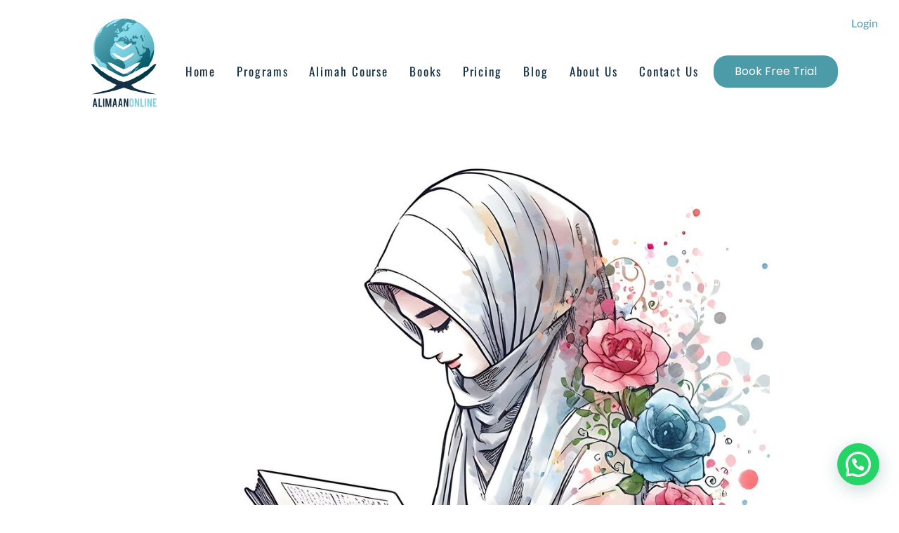

--- FILE ---
content_type: text/html; charset=UTF-8
request_url: https://alimaanonline.com/alimiyyah-online-programme/
body_size: 30771
content:
<!DOCTYPE html>
<html lang="en-US">
<head>
<meta charset="UTF-8">
<meta name="viewport" content="width=device-width, initial-scale=1">
	<link rel="profile" href="https://gmpg.org/xfn/11"> 
	<meta name='robots' content='index, follow, max-image-preview:large, max-snippet:-1, max-video-preview:-1' />
<!-- Google tag (gtag.js) consent mode dataLayer added by Site Kit -->
<script id="google_gtagjs-js-consent-mode-data-layer">
window.dataLayer = window.dataLayer || [];function gtag(){dataLayer.push(arguments);}
gtag('consent', 'default', {"ad_personalization":"denied","ad_storage":"denied","ad_user_data":"denied","analytics_storage":"denied","functionality_storage":"denied","security_storage":"denied","personalization_storage":"denied","region":["AT","BE","BG","CH","CY","CZ","DE","DK","EE","ES","FI","FR","GB","GR","HR","HU","IE","IS","IT","LI","LT","LU","LV","MT","NL","NO","PL","PT","RO","SE","SI","SK"],"wait_for_update":500});
window._googlesitekitConsentCategoryMap = {"statistics":["analytics_storage"],"marketing":["ad_storage","ad_user_data","ad_personalization"],"functional":["functionality_storage","security_storage"],"preferences":["personalization_storage"]};
window._googlesitekitConsents = {"ad_personalization":"denied","ad_storage":"denied","ad_user_data":"denied","analytics_storage":"denied","functionality_storage":"denied","security_storage":"denied","personalization_storage":"denied","region":["AT","BE","BG","CH","CY","CZ","DE","DK","EE","ES","FI","FR","GB","GR","HR","HU","IE","IS","IT","LI","LT","LU","LV","MT","NL","NO","PL","PT","RO","SE","SI","SK"],"wait_for_update":500};
</script>
<!-- End Google tag (gtag.js) consent mode dataLayer added by Site Kit -->

	<!-- This site is optimized with the Yoast SEO plugin v26.7 - https://yoast.com/wordpress/plugins/seo/ -->
	<title>Alimiyyah Online Programme - Alimaan Online Quran Learning Classes</title>
	<meta name="description" content="Embark on a transformative journey with our Alimiyyah Online programme, where seekers of knowledge into the Islamic scholarship." />
	<link rel="canonical" href="https://alimaanonline.com/alimiyyah-online-programme/" />
	<meta property="og:locale" content="en_US" />
	<meta property="og:type" content="article" />
	<meta property="og:title" content="Alimiyyah Online Programme - Alimaan Online Quran Learning Classes" />
	<meta property="og:description" content="Embark on a transformative journey with our Alimiyyah Online programme, where seekers of knowledge into the Islamic scholarship." />
	<meta property="og:url" content="https://alimaanonline.com/alimiyyah-online-programme/" />
	<meta property="og:site_name" content="Alimaan Online Quran Learning Classes" />
	<meta property="article:modified_time" content="2023-12-01T12:55:34+00:00" />
	<meta property="og:image" content="https://alimaanonline.com/wp-content/uploads/2023/11/Alimiyyah-Online-Programme-1.jpeg" />
	<meta property="og:image:width" content="1060" />
	<meta property="og:image:height" content="1060" />
	<meta property="og:image:type" content="image/jpeg" />
	<meta name="twitter:card" content="summary_large_image" />
	<meta name="twitter:label1" content="Est. reading time" />
	<meta name="twitter:data1" content="4 minutes" />
	<script type="application/ld+json" class="yoast-schema-graph">{"@context":"https://schema.org","@graph":[{"@type":"WebPage","@id":"https://alimaanonline.com/alimiyyah-online-programme/","url":"https://alimaanonline.com/alimiyyah-online-programme/","name":"Alimiyyah Online Programme - Alimaan Online Quran Learning Classes","isPartOf":{"@id":"https://alimaanonline.com/#website"},"primaryImageOfPage":{"@id":"https://alimaanonline.com/alimiyyah-online-programme/#primaryimage"},"image":{"@id":"https://alimaanonline.com/alimiyyah-online-programme/#primaryimage"},"thumbnailUrl":"https://alimaanonline.com/wp-content/uploads/2023/11/Alimiyyah-Online-Programme-1.jpeg","datePublished":"2023-11-19T19:50:47+00:00","dateModified":"2023-12-01T12:55:34+00:00","description":"Embark on a transformative journey with our Alimiyyah Online programme, where seekers of knowledge into the Islamic scholarship.","breadcrumb":{"@id":"https://alimaanonline.com/alimiyyah-online-programme/#breadcrumb"},"inLanguage":"en-US","potentialAction":[{"@type":"ReadAction","target":["https://alimaanonline.com/alimiyyah-online-programme/"]}]},{"@type":"ImageObject","inLanguage":"en-US","@id":"https://alimaanonline.com/alimiyyah-online-programme/#primaryimage","url":"https://alimaanonline.com/wp-content/uploads/2023/11/Alimiyyah-Online-Programme-1.jpeg","contentUrl":"https://alimaanonline.com/wp-content/uploads/2023/11/Alimiyyah-Online-Programme-1.jpeg","width":1060,"height":1060,"caption":"Alimiyyah Online Programme"},{"@type":"BreadcrumbList","@id":"https://alimaanonline.com/alimiyyah-online-programme/#breadcrumb","itemListElement":[{"@type":"ListItem","position":1,"name":"Home","item":"https://alimaanonline.com/"},{"@type":"ListItem","position":2,"name":"Alimiyyah Online Programme"}]},{"@type":"WebSite","@id":"https://alimaanonline.com/#website","url":"https://alimaanonline.com/","name":"Alimaan Online Quran Learning Classes","description":"Alimaan Online Quran Learning Classes","publisher":{"@id":"https://alimaanonline.com/#organization"},"potentialAction":[{"@type":"SearchAction","target":{"@type":"EntryPoint","urlTemplate":"https://alimaanonline.com/?s={search_term_string}"},"query-input":{"@type":"PropertyValueSpecification","valueRequired":true,"valueName":"search_term_string"}}],"inLanguage":"en-US"},{"@type":"Organization","@id":"https://alimaanonline.com/#organization","name":"Alimaan Online Quran Learning Classes","url":"https://alimaanonline.com/","logo":{"@type":"ImageObject","inLanguage":"en-US","@id":"https://alimaanonline.com/#/schema/logo/image/","url":"https://alimaanonline.com/wp-content/uploads/2023/03/ALIMAANONLINE-LOGO-150x150-1.png","contentUrl":"https://alimaanonline.com/wp-content/uploads/2023/03/ALIMAANONLINE-LOGO-150x150-1.png","width":151,"height":150,"caption":"Alimaan Online Quran Learning Classes"},"image":{"@id":"https://alimaanonline.com/#/schema/logo/image/"}}]}</script>
	<!-- / Yoast SEO plugin. -->


<link rel='dns-prefetch' href='//www.googletagmanager.com' />
<link rel='dns-prefetch' href='//fonts.googleapis.com' />
<style id='wp-img-auto-sizes-contain-inline-css'>
img:is([sizes=auto i],[sizes^="auto," i]){contain-intrinsic-size:3000px 1500px}
/*# sourceURL=wp-img-auto-sizes-contain-inline-css */
</style>
<link rel='stylesheet' id='astra-theme-css-css' href='https://alimaanonline.com/wp-content/themes/astra/assets/css/minified/main.min.css?ver=4.11.5' media='all' />
<style id='astra-theme-css-inline-css'>
:root{--ast-post-nav-space:0;--ast-container-default-xlg-padding:3em;--ast-container-default-lg-padding:3em;--ast-container-default-slg-padding:2em;--ast-container-default-md-padding:3em;--ast-container-default-sm-padding:3em;--ast-container-default-xs-padding:2.4em;--ast-container-default-xxs-padding:1.8em;--ast-code-block-background:#ECEFF3;--ast-comment-inputs-background:#F9FAFB;--ast-normal-container-width:1350px;--ast-narrow-container-width:750px;--ast-blog-title-font-weight:normal;--ast-blog-meta-weight:inherit;--ast-global-color-primary:var(--ast-global-color-5);--ast-global-color-secondary:var(--ast-global-color-4);--ast-global-color-alternate-background:var(--ast-global-color-7);--ast-global-color-subtle-background:var(--ast-global-color-6);--ast-bg-style-guide:#F8FAFC;--ast-shadow-style-guide:0px 0px 4px 0 #00000057;--ast-global-dark-bg-style:#fff;--ast-global-dark-lfs:#fbfbfb;--ast-widget-bg-color:#fafafa;--ast-wc-container-head-bg-color:#fbfbfb;--ast-title-layout-bg:#eeeeee;--ast-search-border-color:#e7e7e7;--ast-lifter-hover-bg:#e6e6e6;--ast-gallery-block-color:#000;--srfm-color-input-label:var(--ast-global-color-2);}html{font-size:100%;}a{color:#4c9ba9;}a:hover,a:focus{color:#4c9ba9;}body,button,input,select,textarea,.ast-button,.ast-custom-button{font-family:'Lato',sans-serif;font-weight:400;font-size:16px;font-size:1rem;line-height:var(--ast-body-line-height,1.6em);}blockquote{color:var(--ast-global-color-3);}h1,.entry-content h1,h2,.entry-content h2,h3,.entry-content h3,h4,.entry-content h4,h5,.entry-content h5,h6,.entry-content h6,.site-title,.site-title a{font-family:'Oswald',sans-serif;font-weight:600;}.site-title{font-size:26px;font-size:1.625rem;display:block;}.site-header .site-description{font-size:15px;font-size:0.9375rem;display:none;}.entry-title{font-size:26px;font-size:1.625rem;}.archive .ast-article-post .ast-article-inner,.blog .ast-article-post .ast-article-inner,.archive .ast-article-post .ast-article-inner:hover,.blog .ast-article-post .ast-article-inner:hover{overflow:hidden;}h1,.entry-content h1{font-size:40px;font-size:2.5rem;font-weight:600;font-family:'Oswald',sans-serif;line-height:1.4em;}h2,.entry-content h2{font-size:32px;font-size:2rem;font-weight:600;font-family:'Oswald',sans-serif;line-height:1.25em;}h3,.entry-content h3{font-size:26px;font-size:1.625rem;font-weight:600;font-family:'Oswald',sans-serif;line-height:1.2em;}h4,.entry-content h4{font-size:24px;font-size:1.5rem;line-height:1.2em;font-weight:600;font-family:'Oswald',sans-serif;}h5,.entry-content h5{font-size:20px;font-size:1.25rem;line-height:1.2em;font-weight:600;font-family:'Oswald',sans-serif;}h6,.entry-content h6{font-size:16px;font-size:1rem;line-height:1.25em;font-weight:600;font-family:'Oswald',sans-serif;}::selection{background-color:var(--ast-global-color-0);color:#ffffff;}body,h1,.entry-title a,.entry-content h1,h2,.entry-content h2,h3,.entry-content h3,h4,.entry-content h4,h5,.entry-content h5,h6,.entry-content h6{color:var(--ast-global-color-3);}.tagcloud a:hover,.tagcloud a:focus,.tagcloud a.current-item{color:#000000;border-color:#4c9ba9;background-color:#4c9ba9;}input:focus,input[type="text"]:focus,input[type="email"]:focus,input[type="url"]:focus,input[type="password"]:focus,input[type="reset"]:focus,input[type="search"]:focus,textarea:focus{border-color:#4c9ba9;}input[type="radio"]:checked,input[type=reset],input[type="checkbox"]:checked,input[type="checkbox"]:hover:checked,input[type="checkbox"]:focus:checked,input[type=range]::-webkit-slider-thumb{border-color:#4c9ba9;background-color:#4c9ba9;box-shadow:none;}.site-footer a:hover + .post-count,.site-footer a:focus + .post-count{background:#4c9ba9;border-color:#4c9ba9;}.single .nav-links .nav-previous,.single .nav-links .nav-next{color:#4c9ba9;}.entry-meta,.entry-meta *{line-height:1.45;color:#4c9ba9;}.entry-meta a:not(.ast-button):hover,.entry-meta a:not(.ast-button):hover *,.entry-meta a:not(.ast-button):focus,.entry-meta a:not(.ast-button):focus *,.page-links > .page-link,.page-links .page-link:hover,.post-navigation a:hover{color:#4c9ba9;}#cat option,.secondary .calendar_wrap thead a,.secondary .calendar_wrap thead a:visited{color:#4c9ba9;}.secondary .calendar_wrap #today,.ast-progress-val span{background:#4c9ba9;}.secondary a:hover + .post-count,.secondary a:focus + .post-count{background:#4c9ba9;border-color:#4c9ba9;}.calendar_wrap #today > a{color:#000000;}.page-links .page-link,.single .post-navigation a{color:#4c9ba9;}.ast-search-menu-icon .search-form button.search-submit{padding:0 4px;}.ast-search-menu-icon form.search-form{padding-right:0;}.ast-search-menu-icon.slide-search input.search-field{width:0;}.ast-header-search .ast-search-menu-icon.ast-dropdown-active .search-form,.ast-header-search .ast-search-menu-icon.ast-dropdown-active .search-field:focus{transition:all 0.2s;}.search-form input.search-field:focus{outline:none;}.ast-archive-title{color:#003777;}.widget-title,.widget .wp-block-heading{font-size:22px;font-size:1.375rem;color:#003777;}.ast-single-post .entry-content a,.ast-comment-content a:not(.ast-comment-edit-reply-wrap a){text-decoration:underline;}.ast-single-post .wp-block-button .wp-block-button__link,.ast-single-post .elementor-widget-button .elementor-button,.ast-single-post .entry-content .uagb-tab a,.ast-single-post .entry-content .uagb-ifb-cta a,.ast-single-post .entry-content .wp-block-uagb-buttons a,.ast-single-post .entry-content .uabb-module-content a,.ast-single-post .entry-content .uagb-post-grid a,.ast-single-post .entry-content .uagb-timeline a,.ast-single-post .entry-content .uagb-toc__wrap a,.ast-single-post .entry-content .uagb-taxomony-box a,.ast-single-post .entry-content .woocommerce a,.entry-content .wp-block-latest-posts > li > a,.ast-single-post .entry-content .wp-block-file__button,a.ast-post-filter-single,.ast-single-post .wp-block-buttons .wp-block-button.is-style-outline .wp-block-button__link,.ast-single-post .ast-comment-content .comment-reply-link,.ast-single-post .ast-comment-content .comment-edit-link{text-decoration:none;}.ast-search-menu-icon.slide-search a:focus-visible:focus-visible,.astra-search-icon:focus-visible,#close:focus-visible,a:focus-visible,.ast-menu-toggle:focus-visible,.site .skip-link:focus-visible,.wp-block-loginout input:focus-visible,.wp-block-search.wp-block-search__button-inside .wp-block-search__inside-wrapper,.ast-header-navigation-arrow:focus-visible,.woocommerce .wc-proceed-to-checkout > .checkout-button:focus-visible,.woocommerce .woocommerce-MyAccount-navigation ul li a:focus-visible,.ast-orders-table__row .ast-orders-table__cell:focus-visible,.woocommerce .woocommerce-order-details .order-again > .button:focus-visible,.woocommerce .woocommerce-message a.button.wc-forward:focus-visible,.woocommerce #minus_qty:focus-visible,.woocommerce #plus_qty:focus-visible,a#ast-apply-coupon:focus-visible,.woocommerce .woocommerce-info a:focus-visible,.woocommerce .astra-shop-summary-wrap a:focus-visible,.woocommerce a.wc-forward:focus-visible,#ast-apply-coupon:focus-visible,.woocommerce-js .woocommerce-mini-cart-item a.remove:focus-visible,#close:focus-visible,.button.search-submit:focus-visible,#search_submit:focus,.normal-search:focus-visible,.ast-header-account-wrap:focus-visible,.woocommerce .ast-on-card-button.ast-quick-view-trigger:focus,.astra-cart-drawer-close:focus,.ast-single-variation:focus,.ast-woocommerce-product-gallery__image:focus,.ast-button:focus{outline-style:dotted;outline-color:inherit;outline-width:thin;}input:focus,input[type="text"]:focus,input[type="email"]:focus,input[type="url"]:focus,input[type="password"]:focus,input[type="reset"]:focus,input[type="search"]:focus,input[type="number"]:focus,textarea:focus,.wp-block-search__input:focus,[data-section="section-header-mobile-trigger"] .ast-button-wrap .ast-mobile-menu-trigger-minimal:focus,.ast-mobile-popup-drawer.active .menu-toggle-close:focus,.woocommerce-ordering select.orderby:focus,#ast-scroll-top:focus,#coupon_code:focus,.woocommerce-page #comment:focus,.woocommerce #reviews #respond input#submit:focus,.woocommerce a.add_to_cart_button:focus,.woocommerce .button.single_add_to_cart_button:focus,.woocommerce .woocommerce-cart-form button:focus,.woocommerce .woocommerce-cart-form__cart-item .quantity .qty:focus,.woocommerce .woocommerce-billing-fields .woocommerce-billing-fields__field-wrapper .woocommerce-input-wrapper > .input-text:focus,.woocommerce #order_comments:focus,.woocommerce #place_order:focus,.woocommerce .woocommerce-address-fields .woocommerce-address-fields__field-wrapper .woocommerce-input-wrapper > .input-text:focus,.woocommerce .woocommerce-MyAccount-content form button:focus,.woocommerce .woocommerce-MyAccount-content .woocommerce-EditAccountForm .woocommerce-form-row .woocommerce-Input.input-text:focus,.woocommerce .ast-woocommerce-container .woocommerce-pagination ul.page-numbers li a:focus,body #content .woocommerce form .form-row .select2-container--default .select2-selection--single:focus,#ast-coupon-code:focus,.woocommerce.woocommerce-js .quantity input[type=number]:focus,.woocommerce-js .woocommerce-mini-cart-item .quantity input[type=number]:focus,.woocommerce p#ast-coupon-trigger:focus{border-style:dotted;border-color:inherit;border-width:thin;}input{outline:none;}.site-logo-img img{ transition:all 0.2s linear;}body .ast-oembed-container *{position:absolute;top:0;width:100%;height:100%;left:0;}body .wp-block-embed-pocket-casts .ast-oembed-container *{position:unset;}.ast-single-post-featured-section + article {margin-top: 2em;}.site-content .ast-single-post-featured-section img {width: 100%;overflow: hidden;object-fit: cover;}.site > .ast-single-related-posts-container {margin-top: 0;}@media (min-width: 922px) {.ast-desktop .ast-container--narrow {max-width: var(--ast-narrow-container-width);margin: 0 auto;}}.ast-page-builder-template .hentry {margin: 0;}.ast-page-builder-template .site-content > .ast-container {max-width: 100%;padding: 0;}.ast-page-builder-template .site .site-content #primary {padding: 0;margin: 0;}.ast-page-builder-template .no-results {text-align: center;margin: 4em auto;}.ast-page-builder-template .ast-pagination {padding: 2em;}.ast-page-builder-template .entry-header.ast-no-title.ast-no-thumbnail {margin-top: 0;}.ast-page-builder-template .entry-header.ast-header-without-markup {margin-top: 0;margin-bottom: 0;}.ast-page-builder-template .entry-header.ast-no-title.ast-no-meta {margin-bottom: 0;}.ast-page-builder-template.single .post-navigation {padding-bottom: 2em;}.ast-page-builder-template.single-post .site-content > .ast-container {max-width: 100%;}.ast-page-builder-template .entry-header {margin-top: 2em;margin-left: auto;margin-right: auto;}.ast-page-builder-template .ast-archive-description {margin: 2em auto 0;padding-left: 20px;padding-right: 20px;}.ast-page-builder-template .ast-row {margin-left: 0;margin-right: 0;}.single.ast-page-builder-template .entry-header + .entry-content,.single.ast-page-builder-template .ast-single-entry-banner + .site-content article .entry-content {margin-bottom: 2em;}@media(min-width: 921px) {.ast-page-builder-template.archive.ast-right-sidebar .ast-row article,.ast-page-builder-template.archive.ast-left-sidebar .ast-row article {padding-left: 0;padding-right: 0;}}@media (max-width:921.9px){#ast-desktop-header{display:none;}}@media (min-width:922px){#ast-mobile-header{display:none;}}.wp-block-buttons.aligncenter{justify-content:center;}@media (max-width:921px){.ast-theme-transparent-header #primary,.ast-theme-transparent-header #secondary{padding:0;}}@media (max-width:921px){.ast-plain-container.ast-no-sidebar #primary{padding:0;}}.ast-plain-container.ast-no-sidebar #primary{margin-top:0;margin-bottom:0;}.wp-block-button.is-style-outline .wp-block-button__link{border-color:#4c9ba9;}div.wp-block-button.is-style-outline > .wp-block-button__link:not(.has-text-color),div.wp-block-button.wp-block-button__link.is-style-outline:not(.has-text-color){color:#4c9ba9;}.wp-block-button.is-style-outline .wp-block-button__link:hover,.wp-block-buttons .wp-block-button.is-style-outline .wp-block-button__link:focus,.wp-block-buttons .wp-block-button.is-style-outline > .wp-block-button__link:not(.has-text-color):hover,.wp-block-buttons .wp-block-button.wp-block-button__link.is-style-outline:not(.has-text-color):hover{color:var(--ast-global-color-5);background-color:#88d8e6;border-color:#88d8e6;}.post-page-numbers.current .page-link,.ast-pagination .page-numbers.current{color:#ffffff;border-color:var(--ast-global-color-0);background-color:var(--ast-global-color-0);}.wp-block-button.is-style-outline .wp-block-button__link.wp-element-button,.ast-outline-button{border-color:#4c9ba9;font-family:inherit;font-weight:500;font-size:16px;font-size:1rem;line-height:1em;}.wp-block-buttons .wp-block-button.is-style-outline > .wp-block-button__link:not(.has-text-color),.wp-block-buttons .wp-block-button.wp-block-button__link.is-style-outline:not(.has-text-color),.ast-outline-button{color:#4c9ba9;}.wp-block-button.is-style-outline .wp-block-button__link:hover,.wp-block-buttons .wp-block-button.is-style-outline .wp-block-button__link:focus,.wp-block-buttons .wp-block-button.is-style-outline > .wp-block-button__link:not(.has-text-color):hover,.wp-block-buttons .wp-block-button.wp-block-button__link.is-style-outline:not(.has-text-color):hover,.ast-outline-button:hover,.ast-outline-button:focus,.wp-block-uagb-buttons-child .uagb-buttons-repeater.ast-outline-button:hover,.wp-block-uagb-buttons-child .uagb-buttons-repeater.ast-outline-button:focus{color:var(--ast-global-color-5);background-color:#88d8e6;border-color:#88d8e6;}.wp-block-button .wp-block-button__link.wp-element-button.is-style-outline:not(.has-background),.wp-block-button.is-style-outline>.wp-block-button__link.wp-element-button:not(.has-background),.ast-outline-button{background-color:#4c9ba9;}.entry-content[data-ast-blocks-layout] > figure{margin-bottom:1em;}h1.widget-title{font-weight:600;}h2.widget-title{font-weight:600;}h3.widget-title{font-weight:600;}.elementor-widget-container .elementor-loop-container .e-loop-item[data-elementor-type="loop-item"]{width:100%;}#page{display:flex;flex-direction:column;min-height:100vh;}.ast-404-layout-1 h1.page-title{color:var(--ast-global-color-2);}.single .post-navigation a{line-height:1em;height:inherit;}.error-404 .page-sub-title{font-size:1.5rem;font-weight:inherit;}.search .site-content .content-area .search-form{margin-bottom:0;}#page .site-content{flex-grow:1;}.widget{margin-bottom:1.25em;}#secondary li{line-height:1.5em;}#secondary .wp-block-group h2{margin-bottom:0.7em;}#secondary h2{font-size:1.7rem;}.ast-separate-container .ast-article-post,.ast-separate-container .ast-article-single,.ast-separate-container .comment-respond{padding:3em;}.ast-separate-container .ast-article-single .ast-article-single{padding:0;}.ast-article-single .wp-block-post-template-is-layout-grid{padding-left:0;}.ast-separate-container .comments-title,.ast-narrow-container .comments-title{padding:1.5em 2em;}.ast-page-builder-template .comment-form-textarea,.ast-comment-formwrap .ast-grid-common-col{padding:0;}.ast-comment-formwrap{padding:0;display:inline-flex;column-gap:20px;width:100%;margin-left:0;margin-right:0;}.comments-area textarea#comment:focus,.comments-area textarea#comment:active,.comments-area .ast-comment-formwrap input[type="text"]:focus,.comments-area .ast-comment-formwrap input[type="text"]:active {box-shadow:none;outline:none;}.archive.ast-page-builder-template .entry-header{margin-top:2em;}.ast-page-builder-template .ast-comment-formwrap{width:100%;}.entry-title{margin-bottom:0.5em;}.ast-archive-description p{font-size:inherit;font-weight:inherit;line-height:inherit;}.ast-separate-container .ast-comment-list li.depth-1,.hentry{margin-bottom:2em;}@media (min-width:921px){.ast-left-sidebar.ast-page-builder-template #secondary,.archive.ast-right-sidebar.ast-page-builder-template .site-main{padding-left:20px;padding-right:20px;}}@media (max-width:544px){.ast-comment-formwrap.ast-row{column-gap:10px;display:inline-block;}#ast-commentform .ast-grid-common-col{position:relative;width:100%;}}@media (min-width:1201px){.ast-separate-container .ast-article-post,.ast-separate-container .ast-article-single,.ast-separate-container .ast-author-box,.ast-separate-container .ast-404-layout-1,.ast-separate-container .no-results{padding:3em;}}@media (max-width:921px){.ast-separate-container #primary,.ast-separate-container #secondary{padding:1.5em 0;}#primary,#secondary{padding:1.5em 0;margin:0;}.ast-left-sidebar #content > .ast-container{display:flex;flex-direction:column-reverse;width:100%;}}@media (min-width:922px){.ast-separate-container.ast-right-sidebar #primary,.ast-separate-container.ast-left-sidebar #primary{border:0;}.search-no-results.ast-separate-container #primary{margin-bottom:4em;}}.elementor-widget-button .elementor-button{border-style:solid;text-decoration:none;border-top-width:0;border-right-width:0;border-left-width:0;border-bottom-width:0;}body .elementor-button.elementor-size-sm,body .elementor-button.elementor-size-xs,body .elementor-button.elementor-size-md,body .elementor-button.elementor-size-lg,body .elementor-button.elementor-size-xl,body .elementor-button{padding-top:15px;padding-right:30px;padding-bottom:15px;padding-left:30px;}@media (max-width:921px){.elementor-widget-button .elementor-button.elementor-size-sm,.elementor-widget-button .elementor-button.elementor-size-xs,.elementor-widget-button .elementor-button.elementor-size-md,.elementor-widget-button .elementor-button.elementor-size-lg,.elementor-widget-button .elementor-button.elementor-size-xl,.elementor-widget-button .elementor-button{padding-top:14px;padding-right:28px;padding-bottom:14px;padding-left:28px;}}@media (max-width:544px){.elementor-widget-button .elementor-button.elementor-size-sm,.elementor-widget-button .elementor-button.elementor-size-xs,.elementor-widget-button .elementor-button.elementor-size-md,.elementor-widget-button .elementor-button.elementor-size-lg,.elementor-widget-button .elementor-button.elementor-size-xl,.elementor-widget-button .elementor-button{padding-top:12px;padding-right:24px;padding-bottom:12px;padding-left:24px;}}.elementor-widget-button .elementor-button{border-color:#4c9ba9;background-color:#4c9ba9;}.elementor-widget-button .elementor-button:hover,.elementor-widget-button .elementor-button:focus{color:var(--ast-global-color-5);background-color:#88d8e6;border-color:#88d8e6;}.wp-block-button .wp-block-button__link ,.elementor-widget-button .elementor-button,.elementor-widget-button .elementor-button:visited{color:var(--ast-global-color-5);}.elementor-widget-button .elementor-button{font-weight:500;font-size:16px;font-size:1rem;line-height:1em;}body .elementor-button.elementor-size-sm,body .elementor-button.elementor-size-xs,body .elementor-button.elementor-size-md,body .elementor-button.elementor-size-lg,body .elementor-button.elementor-size-xl,body .elementor-button{font-size:16px;font-size:1rem;}.wp-block-button .wp-block-button__link:hover,.wp-block-button .wp-block-button__link:focus{color:var(--ast-global-color-5);background-color:#88d8e6;border-color:#88d8e6;}.elementor-widget-heading h1.elementor-heading-title{line-height:1.4em;}.elementor-widget-heading h2.elementor-heading-title{line-height:1.25em;}.elementor-widget-heading h3.elementor-heading-title{line-height:1.2em;}.elementor-widget-heading h4.elementor-heading-title{line-height:1.2em;}.elementor-widget-heading h5.elementor-heading-title{line-height:1.2em;}.elementor-widget-heading h6.elementor-heading-title{line-height:1.25em;}.wp-block-button .wp-block-button__link,.wp-block-search .wp-block-search__button,body .wp-block-file .wp-block-file__button{border-color:#4c9ba9;background-color:#4c9ba9;color:var(--ast-global-color-5);font-family:inherit;font-weight:500;line-height:1em;font-size:16px;font-size:1rem;padding-top:15px;padding-right:30px;padding-bottom:15px;padding-left:30px;}@media (max-width:921px){.wp-block-button .wp-block-button__link,.wp-block-search .wp-block-search__button,body .wp-block-file .wp-block-file__button{padding-top:14px;padding-right:28px;padding-bottom:14px;padding-left:28px;}}@media (max-width:544px){.wp-block-button .wp-block-button__link,.wp-block-search .wp-block-search__button,body .wp-block-file .wp-block-file__button{padding-top:12px;padding-right:24px;padding-bottom:12px;padding-left:24px;}}.menu-toggle,button,.ast-button,.ast-custom-button,.button,input#submit,input[type="button"],input[type="submit"],input[type="reset"],form[CLASS*="wp-block-search__"].wp-block-search .wp-block-search__inside-wrapper .wp-block-search__button,body .wp-block-file .wp-block-file__button,.search .search-submit,.woocommerce-js a.button,.woocommerce button.button,.woocommerce .woocommerce-message a.button,.woocommerce #respond input#submit.alt,.woocommerce input.button.alt,.woocommerce input.button,.woocommerce input.button:disabled,.woocommerce input.button:disabled[disabled],.woocommerce input.button:disabled:hover,.woocommerce input.button:disabled[disabled]:hover,.woocommerce #respond input#submit,.woocommerce button.button.alt.disabled,.wc-block-grid__products .wc-block-grid__product .wp-block-button__link,.wc-block-grid__product-onsale,[CLASS*="wc-block"] button,.woocommerce-js .astra-cart-drawer .astra-cart-drawer-content .woocommerce-mini-cart__buttons .button:not(.checkout):not(.ast-continue-shopping),.woocommerce-js .astra-cart-drawer .astra-cart-drawer-content .woocommerce-mini-cart__buttons a.checkout,.woocommerce button.button.alt.disabled.wc-variation-selection-needed,[CLASS*="wc-block"] .wc-block-components-button{border-style:solid;border-top-width:0;border-right-width:0;border-left-width:0;border-bottom-width:0;color:var(--ast-global-color-5);border-color:#4c9ba9;background-color:#4c9ba9;padding-top:15px;padding-right:30px;padding-bottom:15px;padding-left:30px;font-family:inherit;font-weight:500;font-size:16px;font-size:1rem;line-height:1em;}button:focus,.menu-toggle:hover,button:hover,.ast-button:hover,.ast-custom-button:hover .button:hover,.ast-custom-button:hover ,input[type=reset]:hover,input[type=reset]:focus,input#submit:hover,input#submit:focus,input[type="button"]:hover,input[type="button"]:focus,input[type="submit"]:hover,input[type="submit"]:focus,form[CLASS*="wp-block-search__"].wp-block-search .wp-block-search__inside-wrapper .wp-block-search__button:hover,form[CLASS*="wp-block-search__"].wp-block-search .wp-block-search__inside-wrapper .wp-block-search__button:focus,body .wp-block-file .wp-block-file__button:hover,body .wp-block-file .wp-block-file__button:focus,.woocommerce-js a.button:hover,.woocommerce button.button:hover,.woocommerce .woocommerce-message a.button:hover,.woocommerce #respond input#submit:hover,.woocommerce #respond input#submit.alt:hover,.woocommerce input.button.alt:hover,.woocommerce input.button:hover,.woocommerce button.button.alt.disabled:hover,.wc-block-grid__products .wc-block-grid__product .wp-block-button__link:hover,[CLASS*="wc-block"] button:hover,.woocommerce-js .astra-cart-drawer .astra-cart-drawer-content .woocommerce-mini-cart__buttons .button:not(.checkout):not(.ast-continue-shopping):hover,.woocommerce-js .astra-cart-drawer .astra-cart-drawer-content .woocommerce-mini-cart__buttons a.checkout:hover,.woocommerce button.button.alt.disabled.wc-variation-selection-needed:hover,[CLASS*="wc-block"] .wc-block-components-button:hover,[CLASS*="wc-block"] .wc-block-components-button:focus{color:var(--ast-global-color-5);background-color:#88d8e6;border-color:#88d8e6;}form[CLASS*="wp-block-search__"].wp-block-search .wp-block-search__inside-wrapper .wp-block-search__button.has-icon{padding-top:calc(15px - 3px);padding-right:calc(30px - 3px);padding-bottom:calc(15px - 3px);padding-left:calc(30px - 3px);}@media (max-width:921px){.menu-toggle,button,.ast-button,.ast-custom-button,.button,input#submit,input[type="button"],input[type="submit"],input[type="reset"],form[CLASS*="wp-block-search__"].wp-block-search .wp-block-search__inside-wrapper .wp-block-search__button,body .wp-block-file .wp-block-file__button,.search .search-submit,.woocommerce-js a.button,.woocommerce button.button,.woocommerce .woocommerce-message a.button,.woocommerce #respond input#submit.alt,.woocommerce input.button.alt,.woocommerce input.button,.woocommerce input.button:disabled,.woocommerce input.button:disabled[disabled],.woocommerce input.button:disabled:hover,.woocommerce input.button:disabled[disabled]:hover,.woocommerce #respond input#submit,.woocommerce button.button.alt.disabled,.wc-block-grid__products .wc-block-grid__product .wp-block-button__link,.wc-block-grid__product-onsale,[CLASS*="wc-block"] button,.woocommerce-js .astra-cart-drawer .astra-cart-drawer-content .woocommerce-mini-cart__buttons .button:not(.checkout):not(.ast-continue-shopping),.woocommerce-js .astra-cart-drawer .astra-cart-drawer-content .woocommerce-mini-cart__buttons a.checkout,.woocommerce button.button.alt.disabled.wc-variation-selection-needed,[CLASS*="wc-block"] .wc-block-components-button{padding-top:14px;padding-right:28px;padding-bottom:14px;padding-left:28px;}}@media (max-width:544px){.menu-toggle,button,.ast-button,.ast-custom-button,.button,input#submit,input[type="button"],input[type="submit"],input[type="reset"],form[CLASS*="wp-block-search__"].wp-block-search .wp-block-search__inside-wrapper .wp-block-search__button,body .wp-block-file .wp-block-file__button,.search .search-submit,.woocommerce-js a.button,.woocommerce button.button,.woocommerce .woocommerce-message a.button,.woocommerce #respond input#submit.alt,.woocommerce input.button.alt,.woocommerce input.button,.woocommerce input.button:disabled,.woocommerce input.button:disabled[disabled],.woocommerce input.button:disabled:hover,.woocommerce input.button:disabled[disabled]:hover,.woocommerce #respond input#submit,.woocommerce button.button.alt.disabled,.wc-block-grid__products .wc-block-grid__product .wp-block-button__link,.wc-block-grid__product-onsale,[CLASS*="wc-block"] button,.woocommerce-js .astra-cart-drawer .astra-cart-drawer-content .woocommerce-mini-cart__buttons .button:not(.checkout):not(.ast-continue-shopping),.woocommerce-js .astra-cart-drawer .astra-cart-drawer-content .woocommerce-mini-cart__buttons a.checkout,.woocommerce button.button.alt.disabled.wc-variation-selection-needed,[CLASS*="wc-block"] .wc-block-components-button{padding-top:12px;padding-right:24px;padding-bottom:12px;padding-left:24px;}}@media (max-width:921px){.ast-mobile-header-stack .main-header-bar .ast-search-menu-icon{display:inline-block;}.ast-header-break-point.ast-header-custom-item-outside .ast-mobile-header-stack .main-header-bar .ast-search-icon{margin:0;}.ast-comment-avatar-wrap img{max-width:2.5em;}.ast-comment-meta{padding:0 1.8888em 1.3333em;}.ast-separate-container .ast-comment-list li.depth-1{padding:1.5em 2.14em;}.ast-separate-container .comment-respond{padding:2em 2.14em;}}@media (min-width:544px){.ast-container{max-width:100%;}}@media (max-width:544px){.ast-separate-container .ast-article-post,.ast-separate-container .ast-article-single,.ast-separate-container .comments-title,.ast-separate-container .ast-archive-description{padding:1.5em 1em;}.ast-separate-container #content .ast-container{padding-left:0.54em;padding-right:0.54em;}.ast-separate-container .ast-comment-list .bypostauthor{padding:.5em;}.ast-search-menu-icon.ast-dropdown-active .search-field{width:170px;}} #ast-mobile-header .ast-site-header-cart-li a{pointer-events:none;}.ast-separate-container{background-color:var(--ast-global-color-4);background-image:none;}@media (max-width:921px){.site-title{display:block;}.site-header .site-description{display:none;}h1,.entry-content h1{font-size:30px;}h2,.entry-content h2{font-size:25px;}h3,.entry-content h3{font-size:20px;}}@media (max-width:544px){.site-title{display:block;}.site-header .site-description{display:none;}h1,.entry-content h1{font-size:30px;}h2,.entry-content h2{font-size:25px;}h3,.entry-content h3{font-size:20px;}}@media (max-width:921px){html{font-size:91.2%;}}@media (max-width:544px){html{font-size:91.2%;}}@media (min-width:922px){.ast-container{max-width:1390px;}}@media (min-width:922px){.site-content .ast-container{display:flex;}}@media (max-width:921px){.site-content .ast-container{flex-direction:column;}}@media (min-width:922px){.main-header-menu .sub-menu .menu-item.ast-left-align-sub-menu:hover > .sub-menu,.main-header-menu .sub-menu .menu-item.ast-left-align-sub-menu.focus > .sub-menu{margin-left:-0px;}}.entry-content li > p{margin-bottom:0;}.site .comments-area{padding-bottom:3em;}.wp-block-file {display: flex;align-items: center;flex-wrap: wrap;justify-content: space-between;}.wp-block-pullquote {border: none;}.wp-block-pullquote blockquote::before {content: "\201D";font-family: "Helvetica",sans-serif;display: flex;transform: rotate( 180deg );font-size: 6rem;font-style: normal;line-height: 1;font-weight: bold;align-items: center;justify-content: center;}.has-text-align-right > blockquote::before {justify-content: flex-start;}.has-text-align-left > blockquote::before {justify-content: flex-end;}figure.wp-block-pullquote.is-style-solid-color blockquote {max-width: 100%;text-align: inherit;}:root {--wp--custom--ast-default-block-top-padding: 3em;--wp--custom--ast-default-block-right-padding: 3em;--wp--custom--ast-default-block-bottom-padding: 3em;--wp--custom--ast-default-block-left-padding: 3em;--wp--custom--ast-container-width: 1350px;--wp--custom--ast-content-width-size: 1350px;--wp--custom--ast-wide-width-size: calc(1350px + var(--wp--custom--ast-default-block-left-padding) + var(--wp--custom--ast-default-block-right-padding));}.ast-narrow-container {--wp--custom--ast-content-width-size: 750px;--wp--custom--ast-wide-width-size: 750px;}@media(max-width: 921px) {:root {--wp--custom--ast-default-block-top-padding: 3em;--wp--custom--ast-default-block-right-padding: 2em;--wp--custom--ast-default-block-bottom-padding: 3em;--wp--custom--ast-default-block-left-padding: 2em;}}@media(max-width: 544px) {:root {--wp--custom--ast-default-block-top-padding: 3em;--wp--custom--ast-default-block-right-padding: 1.5em;--wp--custom--ast-default-block-bottom-padding: 3em;--wp--custom--ast-default-block-left-padding: 1.5em;}}.entry-content > .wp-block-group,.entry-content > .wp-block-cover,.entry-content > .wp-block-columns {padding-top: var(--wp--custom--ast-default-block-top-padding);padding-right: var(--wp--custom--ast-default-block-right-padding);padding-bottom: var(--wp--custom--ast-default-block-bottom-padding);padding-left: var(--wp--custom--ast-default-block-left-padding);}.ast-plain-container.ast-no-sidebar .entry-content > .alignfull,.ast-page-builder-template .ast-no-sidebar .entry-content > .alignfull {margin-left: calc( -50vw + 50%);margin-right: calc( -50vw + 50%);max-width: 100vw;width: 100vw;}.ast-plain-container.ast-no-sidebar .entry-content .alignfull .alignfull,.ast-page-builder-template.ast-no-sidebar .entry-content .alignfull .alignfull,.ast-plain-container.ast-no-sidebar .entry-content .alignfull .alignwide,.ast-page-builder-template.ast-no-sidebar .entry-content .alignfull .alignwide,.ast-plain-container.ast-no-sidebar .entry-content .alignwide .alignfull,.ast-page-builder-template.ast-no-sidebar .entry-content .alignwide .alignfull,.ast-plain-container.ast-no-sidebar .entry-content .alignwide .alignwide,.ast-page-builder-template.ast-no-sidebar .entry-content .alignwide .alignwide,.ast-plain-container.ast-no-sidebar .entry-content .wp-block-column .alignfull,.ast-page-builder-template.ast-no-sidebar .entry-content .wp-block-column .alignfull,.ast-plain-container.ast-no-sidebar .entry-content .wp-block-column .alignwide,.ast-page-builder-template.ast-no-sidebar .entry-content .wp-block-column .alignwide {margin-left: auto;margin-right: auto;width: 100%;}[data-ast-blocks-layout] .wp-block-separator:not(.is-style-dots) {height: 0;}[data-ast-blocks-layout] .wp-block-separator {margin: 20px auto;}[data-ast-blocks-layout] .wp-block-separator:not(.is-style-wide):not(.is-style-dots) {max-width: 100px;}[data-ast-blocks-layout] .wp-block-separator.has-background {padding: 0;}.entry-content[data-ast-blocks-layout] > * {max-width: var(--wp--custom--ast-content-width-size);margin-left: auto;margin-right: auto;}.entry-content[data-ast-blocks-layout] > .alignwide {max-width: var(--wp--custom--ast-wide-width-size);}.entry-content[data-ast-blocks-layout] .alignfull {max-width: none;}.entry-content .wp-block-columns {margin-bottom: 0;}blockquote {margin: 1.5em;border-color: rgba(0,0,0,0.05);}.wp-block-quote:not(.has-text-align-right):not(.has-text-align-center) {border-left: 5px solid rgba(0,0,0,0.05);}.has-text-align-right > blockquote,blockquote.has-text-align-right {border-right: 5px solid rgba(0,0,0,0.05);}.has-text-align-left > blockquote,blockquote.has-text-align-left {border-left: 5px solid rgba(0,0,0,0.05);}.wp-block-site-tagline,.wp-block-latest-posts .read-more {margin-top: 15px;}.wp-block-loginout p label {display: block;}.wp-block-loginout p:not(.login-remember):not(.login-submit) input {width: 100%;}.wp-block-loginout input:focus {border-color: transparent;}.wp-block-loginout input:focus {outline: thin dotted;}.entry-content .wp-block-media-text .wp-block-media-text__content {padding: 0 0 0 8%;}.entry-content .wp-block-media-text.has-media-on-the-right .wp-block-media-text__content {padding: 0 8% 0 0;}.entry-content .wp-block-media-text.has-background .wp-block-media-text__content {padding: 8%;}.entry-content .wp-block-cover:not([class*="background-color"]):not(.has-text-color.has-link-color) .wp-block-cover__inner-container,.entry-content .wp-block-cover:not([class*="background-color"]) .wp-block-cover-image-text,.entry-content .wp-block-cover:not([class*="background-color"]) .wp-block-cover-text,.entry-content .wp-block-cover-image:not([class*="background-color"]) .wp-block-cover__inner-container,.entry-content .wp-block-cover-image:not([class*="background-color"]) .wp-block-cover-image-text,.entry-content .wp-block-cover-image:not([class*="background-color"]) .wp-block-cover-text {color: var(--ast-global-color-primary,var(--ast-global-color-5));}.wp-block-loginout .login-remember input {width: 1.1rem;height: 1.1rem;margin: 0 5px 4px 0;vertical-align: middle;}.wp-block-latest-posts > li > *:first-child,.wp-block-latest-posts:not(.is-grid) > li:first-child {margin-top: 0;}.entry-content > .wp-block-buttons,.entry-content > .wp-block-uagb-buttons {margin-bottom: 1.5em;}.wp-block-search__inside-wrapper .wp-block-search__input {padding: 0 10px;color: var(--ast-global-color-3);background: var(--ast-global-color-primary,var(--ast-global-color-5));border-color: var(--ast-border-color);}.wp-block-latest-posts .read-more {margin-bottom: 1.5em;}.wp-block-search__no-button .wp-block-search__inside-wrapper .wp-block-search__input {padding-top: 5px;padding-bottom: 5px;}.wp-block-latest-posts .wp-block-latest-posts__post-date,.wp-block-latest-posts .wp-block-latest-posts__post-author {font-size: 1rem;}.wp-block-latest-posts > li > *,.wp-block-latest-posts:not(.is-grid) > li {margin-top: 12px;margin-bottom: 12px;}.ast-page-builder-template .entry-content[data-ast-blocks-layout] > *,.ast-page-builder-template .entry-content[data-ast-blocks-layout] > .alignfull:not(.wp-block-group):not(.uagb-is-root-container) > * {max-width: none;}.ast-page-builder-template .entry-content[data-ast-blocks-layout] > .alignwide:not(.uagb-is-root-container) > * {max-width: var(--wp--custom--ast-wide-width-size);}.ast-page-builder-template .entry-content[data-ast-blocks-layout] > .inherit-container-width > *,.ast-page-builder-template .entry-content[data-ast-blocks-layout] > *:not(.wp-block-group):not(.uagb-is-root-container) > *,.entry-content[data-ast-blocks-layout] > .wp-block-cover .wp-block-cover__inner-container {max-width: var(--wp--custom--ast-content-width-size) ;margin-left: auto;margin-right: auto;}.entry-content[data-ast-blocks-layout] .wp-block-cover:not(.alignleft):not(.alignright) {width: auto;}@media(max-width: 1200px) {.ast-separate-container .entry-content > .alignfull,.ast-separate-container .entry-content[data-ast-blocks-layout] > .alignwide,.ast-plain-container .entry-content[data-ast-blocks-layout] > .alignwide,.ast-plain-container .entry-content .alignfull {margin-left: calc(-1 * min(var(--ast-container-default-xlg-padding),20px)) ;margin-right: calc(-1 * min(var(--ast-container-default-xlg-padding),20px));}}@media(min-width: 1201px) {.ast-separate-container .entry-content > .alignfull {margin-left: calc(-1 * var(--ast-container-default-xlg-padding) );margin-right: calc(-1 * var(--ast-container-default-xlg-padding) );}.ast-separate-container .entry-content[data-ast-blocks-layout] > .alignwide,.ast-plain-container .entry-content[data-ast-blocks-layout] > .alignwide {margin-left: calc(-1 * var(--wp--custom--ast-default-block-left-padding) );margin-right: calc(-1 * var(--wp--custom--ast-default-block-right-padding) );}}@media(min-width: 921px) {.ast-separate-container .entry-content .wp-block-group.alignwide:not(.inherit-container-width) > :where(:not(.alignleft):not(.alignright)),.ast-plain-container .entry-content .wp-block-group.alignwide:not(.inherit-container-width) > :where(:not(.alignleft):not(.alignright)) {max-width: calc( var(--wp--custom--ast-content-width-size) + 80px );}.ast-plain-container.ast-right-sidebar .entry-content[data-ast-blocks-layout] .alignfull,.ast-plain-container.ast-left-sidebar .entry-content[data-ast-blocks-layout] .alignfull {margin-left: -60px;margin-right: -60px;}}@media(min-width: 544px) {.entry-content > .alignleft {margin-right: 20px;}.entry-content > .alignright {margin-left: 20px;}}@media (max-width:544px){.wp-block-columns .wp-block-column:not(:last-child){margin-bottom:20px;}.wp-block-latest-posts{margin:0;}}@media( max-width: 600px ) {.entry-content .wp-block-media-text .wp-block-media-text__content,.entry-content .wp-block-media-text.has-media-on-the-right .wp-block-media-text__content {padding: 8% 0 0;}.entry-content .wp-block-media-text.has-background .wp-block-media-text__content {padding: 8%;}}.ast-page-builder-template .entry-header {padding-left: 0;}.ast-narrow-container .site-content .wp-block-uagb-image--align-full .wp-block-uagb-image__figure {max-width: 100%;margin-left: auto;margin-right: auto;}.entry-content ul,.entry-content ol {padding: revert;margin: revert;}:root .has-ast-global-color-0-color{color:var(--ast-global-color-0);}:root .has-ast-global-color-0-background-color{background-color:var(--ast-global-color-0);}:root .wp-block-button .has-ast-global-color-0-color{color:var(--ast-global-color-0);}:root .wp-block-button .has-ast-global-color-0-background-color{background-color:var(--ast-global-color-0);}:root .has-ast-global-color-1-color{color:var(--ast-global-color-1);}:root .has-ast-global-color-1-background-color{background-color:var(--ast-global-color-1);}:root .wp-block-button .has-ast-global-color-1-color{color:var(--ast-global-color-1);}:root .wp-block-button .has-ast-global-color-1-background-color{background-color:var(--ast-global-color-1);}:root .has-ast-global-color-2-color{color:var(--ast-global-color-2);}:root .has-ast-global-color-2-background-color{background-color:var(--ast-global-color-2);}:root .wp-block-button .has-ast-global-color-2-color{color:var(--ast-global-color-2);}:root .wp-block-button .has-ast-global-color-2-background-color{background-color:var(--ast-global-color-2);}:root .has-ast-global-color-3-color{color:var(--ast-global-color-3);}:root .has-ast-global-color-3-background-color{background-color:var(--ast-global-color-3);}:root .wp-block-button .has-ast-global-color-3-color{color:var(--ast-global-color-3);}:root .wp-block-button .has-ast-global-color-3-background-color{background-color:var(--ast-global-color-3);}:root .has-ast-global-color-4-color{color:var(--ast-global-color-4);}:root .has-ast-global-color-4-background-color{background-color:var(--ast-global-color-4);}:root .wp-block-button .has-ast-global-color-4-color{color:var(--ast-global-color-4);}:root .wp-block-button .has-ast-global-color-4-background-color{background-color:var(--ast-global-color-4);}:root .has-ast-global-color-5-color{color:var(--ast-global-color-5);}:root .has-ast-global-color-5-background-color{background-color:var(--ast-global-color-5);}:root .wp-block-button .has-ast-global-color-5-color{color:var(--ast-global-color-5);}:root .wp-block-button .has-ast-global-color-5-background-color{background-color:var(--ast-global-color-5);}:root .has-ast-global-color-6-color{color:var(--ast-global-color-6);}:root .has-ast-global-color-6-background-color{background-color:var(--ast-global-color-6);}:root .wp-block-button .has-ast-global-color-6-color{color:var(--ast-global-color-6);}:root .wp-block-button .has-ast-global-color-6-background-color{background-color:var(--ast-global-color-6);}:root .has-ast-global-color-7-color{color:var(--ast-global-color-7);}:root .has-ast-global-color-7-background-color{background-color:var(--ast-global-color-7);}:root .wp-block-button .has-ast-global-color-7-color{color:var(--ast-global-color-7);}:root .wp-block-button .has-ast-global-color-7-background-color{background-color:var(--ast-global-color-7);}:root .has-ast-global-color-8-color{color:var(--ast-global-color-8);}:root .has-ast-global-color-8-background-color{background-color:var(--ast-global-color-8);}:root .wp-block-button .has-ast-global-color-8-color{color:var(--ast-global-color-8);}:root .wp-block-button .has-ast-global-color-8-background-color{background-color:var(--ast-global-color-8);}:root{--ast-global-color-0:#046bd2;--ast-global-color-1:#045cb4;--ast-global-color-2:#1e293b;--ast-global-color-3:#334155;--ast-global-color-4:#f9fafb;--ast-global-color-5:#FFFFFF;--ast-global-color-6:#e2e8f0;--ast-global-color-7:#cbd5e1;--ast-global-color-8:#94a3b8;}:root {--ast-border-color : var(--ast-global-color-6);}.ast-archive-entry-banner {-js-display: flex;display: flex;flex-direction: column;justify-content: center;text-align: center;position: relative;background: var(--ast-title-layout-bg);}.ast-archive-entry-banner[data-banner-width-type="custom"] {margin: 0 auto;width: 100%;}.ast-archive-entry-banner[data-banner-layout="layout-1"] {background: inherit;padding: 20px 0;text-align: left;}body.archive .ast-archive-description{max-width:1350px;width:100%;text-align:left;padding-top:3em;padding-right:3em;padding-bottom:3em;padding-left:3em;}body.archive .ast-archive-description .ast-archive-title,body.archive .ast-archive-description .ast-archive-title *{font-weight:600;font-size:32px;font-size:2rem;}body.archive .ast-archive-description > *:not(:last-child){margin-bottom:10px;}@media (max-width:921px){body.archive .ast-archive-description{text-align:left;}}@media (max-width:544px){body.archive .ast-archive-description{text-align:left;}}.ast-breadcrumbs .trail-browse,.ast-breadcrumbs .trail-items,.ast-breadcrumbs .trail-items li{display:inline-block;margin:0;padding:0;border:none;background:inherit;text-indent:0;text-decoration:none;}.ast-breadcrumbs .trail-browse{font-size:inherit;font-style:inherit;font-weight:inherit;color:inherit;}.ast-breadcrumbs .trail-items{list-style:none;}.trail-items li::after{padding:0 0.3em;content:"\00bb";}.trail-items li:last-of-type::after{display:none;}h1,.entry-content h1,h2,.entry-content h2,h3,.entry-content h3,h4,.entry-content h4,h5,.entry-content h5,h6,.entry-content h6{color:#003777;}.entry-title a{color:#003777;}@media (max-width:921px){.ast-builder-grid-row-container.ast-builder-grid-row-tablet-3-firstrow .ast-builder-grid-row > *:first-child,.ast-builder-grid-row-container.ast-builder-grid-row-tablet-3-lastrow .ast-builder-grid-row > *:last-child{grid-column:1 / -1;}}@media (max-width:544px){.ast-builder-grid-row-container.ast-builder-grid-row-mobile-3-firstrow .ast-builder-grid-row > *:first-child,.ast-builder-grid-row-container.ast-builder-grid-row-mobile-3-lastrow .ast-builder-grid-row > *:last-child{grid-column:1 / -1;}}.ast-builder-layout-element .ast-site-identity{margin-top:-34px;}.ast-builder-layout-element[data-section="title_tagline"]{display:flex;}@media (max-width:921px){.ast-header-break-point .ast-builder-layout-element[data-section="title_tagline"]{display:flex;}}@media (max-width:544px){.ast-header-break-point .ast-builder-layout-element[data-section="title_tagline"]{display:flex;}}[data-section*="section-hb-button-"] .menu-link{display:none;}.ast-header-button-1[data-section*="section-hb-button-"] .ast-builder-button-wrap .ast-custom-button{padding-top:12px;padding-bottom:12px;padding-left:20px;padding-right:20px;}.ast-header-button-1[data-section="section-hb-button-1"]{display:flex;}@media (max-width:921px){.ast-header-break-point .ast-header-button-1[data-section="section-hb-button-1"]{display:flex;}}@media (max-width:544px){.ast-header-break-point .ast-header-button-1[data-section="section-hb-button-1"]{display:flex;}}.ast-builder-menu-1{font-family:inherit;font-weight:inherit;}.ast-builder-menu-1 .menu-item > .menu-link{color:var(--ast-global-color-3);}.ast-builder-menu-1 .menu-item > .ast-menu-toggle{color:var(--ast-global-color-3);}.ast-builder-menu-1 .menu-item:hover > .menu-link,.ast-builder-menu-1 .inline-on-mobile .menu-item:hover > .ast-menu-toggle{color:var(--ast-global-color-1);}.ast-builder-menu-1 .menu-item:hover > .ast-menu-toggle{color:var(--ast-global-color-1);}.ast-builder-menu-1 .menu-item.current-menu-item > .menu-link,.ast-builder-menu-1 .inline-on-mobile .menu-item.current-menu-item > .ast-menu-toggle,.ast-builder-menu-1 .current-menu-ancestor > .menu-link{color:var(--ast-global-color-1);}.ast-builder-menu-1 .menu-item.current-menu-item > .ast-menu-toggle{color:var(--ast-global-color-1);}.ast-builder-menu-1 .sub-menu,.ast-builder-menu-1 .inline-on-mobile .sub-menu{border-top-width:2px;border-bottom-width:0;border-right-width:0;border-left-width:0;border-color:var(--ast-global-color-0);border-style:solid;}.ast-builder-menu-1 .sub-menu .sub-menu{top:-2px;}.ast-builder-menu-1 .main-header-menu > .menu-item > .sub-menu,.ast-builder-menu-1 .main-header-menu > .menu-item > .astra-full-megamenu-wrapper{margin-top:0;}.ast-desktop .ast-builder-menu-1 .main-header-menu > .menu-item > .sub-menu:before,.ast-desktop .ast-builder-menu-1 .main-header-menu > .menu-item > .astra-full-megamenu-wrapper:before{height:calc( 0px + 2px + 5px );}.ast-desktop .ast-builder-menu-1 .menu-item .sub-menu .menu-link{border-style:none;}@media (max-width:921px){.ast-header-break-point .ast-builder-menu-1 .menu-item.menu-item-has-children > .ast-menu-toggle{top:0;}.ast-builder-menu-1 .inline-on-mobile .menu-item.menu-item-has-children > .ast-menu-toggle{right:-15px;}.ast-builder-menu-1 .menu-item-has-children > .menu-link:after{content:unset;}.ast-builder-menu-1 .main-header-menu > .menu-item > .sub-menu,.ast-builder-menu-1 .main-header-menu > .menu-item > .astra-full-megamenu-wrapper{margin-top:0;}}@media (max-width:544px){.ast-header-break-point .ast-builder-menu-1 .menu-item.menu-item-has-children > .ast-menu-toggle{top:0;}.ast-builder-menu-1 .main-header-menu > .menu-item > .sub-menu,.ast-builder-menu-1 .main-header-menu > .menu-item > .astra-full-megamenu-wrapper{margin-top:0;}}.ast-builder-menu-1{display:flex;}@media (max-width:921px){.ast-header-break-point .ast-builder-menu-1{display:flex;}}@media (max-width:544px){.ast-header-break-point .ast-builder-menu-1{display:flex;}}.ast-builder-menu-2{font-family:inherit;font-weight:inherit;}.ast-builder-menu-2 .menu-item > .menu-link{color:var(--ast-global-color-3);}.ast-builder-menu-2 .menu-item > .ast-menu-toggle{color:var(--ast-global-color-3);}.ast-builder-menu-2 .menu-item:hover > .menu-link,.ast-builder-menu-2 .inline-on-mobile .menu-item:hover > .ast-menu-toggle{color:var(--ast-global-color-1);}.ast-builder-menu-2 .menu-item:hover > .ast-menu-toggle{color:var(--ast-global-color-1);}.ast-builder-menu-2 .menu-item.current-menu-item > .menu-link,.ast-builder-menu-2 .inline-on-mobile .menu-item.current-menu-item > .ast-menu-toggle,.ast-builder-menu-2 .current-menu-ancestor > .menu-link{color:var(--ast-global-color-1);}.ast-builder-menu-2 .menu-item.current-menu-item > .ast-menu-toggle{color:var(--ast-global-color-1);}.ast-builder-menu-2 .sub-menu,.ast-builder-menu-2 .inline-on-mobile .sub-menu{border-top-width:2px;border-bottom-width:0;border-right-width:0;border-left-width:0;border-color:var(--ast-global-color-0);border-style:solid;}.ast-builder-menu-2 .sub-menu .sub-menu{top:-2px;}.ast-builder-menu-2 .main-header-menu > .menu-item > .sub-menu,.ast-builder-menu-2 .main-header-menu > .menu-item > .astra-full-megamenu-wrapper{margin-top:0;}.ast-desktop .ast-builder-menu-2 .main-header-menu > .menu-item > .sub-menu:before,.ast-desktop .ast-builder-menu-2 .main-header-menu > .menu-item > .astra-full-megamenu-wrapper:before{height:calc( 0px + 2px + 5px );}.ast-desktop .ast-builder-menu-2 .menu-item .sub-menu .menu-link{border-style:none;}@media (max-width:921px){.ast-header-break-point .ast-builder-menu-2 .menu-item.menu-item-has-children > .ast-menu-toggle{top:0;}.ast-builder-menu-2 .inline-on-mobile .menu-item.menu-item-has-children > .ast-menu-toggle{right:-15px;}.ast-builder-menu-2 .menu-item-has-children > .menu-link:after{content:unset;}.ast-builder-menu-2 .main-header-menu > .menu-item > .sub-menu,.ast-builder-menu-2 .main-header-menu > .menu-item > .astra-full-megamenu-wrapper{margin-top:0;}}@media (max-width:544px){.ast-header-break-point .ast-builder-menu-2 .menu-item.menu-item-has-children > .ast-menu-toggle{top:0;}.ast-builder-menu-2 .main-header-menu > .menu-item > .sub-menu,.ast-builder-menu-2 .main-header-menu > .menu-item > .astra-full-megamenu-wrapper{margin-top:0;}}.ast-builder-menu-2{display:flex;}@media (max-width:921px){.ast-header-break-point .ast-builder-menu-2{display:flex;}}@media (max-width:544px){.ast-header-break-point .ast-builder-menu-2{display:flex;}}.site-below-footer-wrap{padding-top:20px;padding-bottom:20px;}.site-below-footer-wrap[data-section="section-below-footer-builder"]{background-color:var(--ast-global-color-5);min-height:80px;border-style:solid;border-width:0px;border-top-width:1px;border-top-color:var(--ast-global-color-6);}.site-below-footer-wrap[data-section="section-below-footer-builder"] .ast-builder-grid-row{max-width:1350px;min-height:80px;margin-left:auto;margin-right:auto;}.site-below-footer-wrap[data-section="section-below-footer-builder"] .ast-builder-grid-row,.site-below-footer-wrap[data-section="section-below-footer-builder"] .site-footer-section{align-items:flex-start;}.site-below-footer-wrap[data-section="section-below-footer-builder"].ast-footer-row-inline .site-footer-section{display:flex;margin-bottom:0;}.ast-builder-grid-row-full .ast-builder-grid-row{grid-template-columns:1fr;}@media (max-width:921px){.site-below-footer-wrap[data-section="section-below-footer-builder"].ast-footer-row-tablet-inline .site-footer-section{display:flex;margin-bottom:0;}.site-below-footer-wrap[data-section="section-below-footer-builder"].ast-footer-row-tablet-stack .site-footer-section{display:block;margin-bottom:10px;}.ast-builder-grid-row-container.ast-builder-grid-row-tablet-full .ast-builder-grid-row{grid-template-columns:1fr;}}@media (max-width:544px){.site-below-footer-wrap[data-section="section-below-footer-builder"].ast-footer-row-mobile-inline .site-footer-section{display:flex;margin-bottom:0;}.site-below-footer-wrap[data-section="section-below-footer-builder"].ast-footer-row-mobile-stack .site-footer-section{display:block;margin-bottom:10px;}.ast-builder-grid-row-container.ast-builder-grid-row-mobile-full .ast-builder-grid-row{grid-template-columns:1fr;}}.site-below-footer-wrap[data-section="section-below-footer-builder"]{display:grid;}@media (max-width:921px){.ast-header-break-point .site-below-footer-wrap[data-section="section-below-footer-builder"]{display:grid;}}@media (max-width:544px){.ast-header-break-point .site-below-footer-wrap[data-section="section-below-footer-builder"]{display:grid;}}.ast-footer-copyright{text-align:center;}.ast-footer-copyright {color:var(--ast-global-color-3);}@media (max-width:921px){.ast-footer-copyright{text-align:center;}}@media (max-width:544px){.ast-footer-copyright{text-align:center;}}.ast-footer-copyright {font-size:16px;font-size:1rem;}.ast-footer-copyright.ast-builder-layout-element{display:flex;}@media (max-width:921px){.ast-header-break-point .ast-footer-copyright.ast-builder-layout-element{display:flex;}}@media (max-width:544px){.ast-header-break-point .ast-footer-copyright.ast-builder-layout-element{display:flex;}}.footer-widget-area.widget-area.site-footer-focus-item{width:auto;}.ast-footer-row-inline .footer-widget-area.widget-area.site-footer-focus-item{width:100%;}.elementor-widget-heading .elementor-heading-title{margin:0;}.elementor-page .ast-menu-toggle{color:unset !important;background:unset !important;}.elementor-post.elementor-grid-item.hentry{margin-bottom:0;}.woocommerce div.product .elementor-element.elementor-products-grid .related.products ul.products li.product,.elementor-element .elementor-wc-products .woocommerce[class*='columns-'] ul.products li.product{width:auto;margin:0;float:none;}.elementor-toc__list-wrapper{margin:0;}body .elementor hr{background-color:#ccc;margin:0;}.ast-left-sidebar .elementor-section.elementor-section-stretched,.ast-right-sidebar .elementor-section.elementor-section-stretched{max-width:100%;left:0 !important;}.elementor-posts-container [CLASS*="ast-width-"]{width:100%;}.elementor-template-full-width .ast-container{display:block;}.elementor-screen-only,.screen-reader-text,.screen-reader-text span,.ui-helper-hidden-accessible{top:0 !important;}@media (max-width:544px){.elementor-element .elementor-wc-products .woocommerce[class*="columns-"] ul.products li.product{width:auto;margin:0;}.elementor-element .woocommerce .woocommerce-result-count{float:none;}}.ast-header-break-point .main-header-bar{border-bottom-width:1px;}@media (min-width:922px){.main-header-bar{border-bottom-width:1px;}}.main-header-menu .menu-item, #astra-footer-menu .menu-item, .main-header-bar .ast-masthead-custom-menu-items{-js-display:flex;display:flex;-webkit-box-pack:center;-webkit-justify-content:center;-moz-box-pack:center;-ms-flex-pack:center;justify-content:center;-webkit-box-orient:vertical;-webkit-box-direction:normal;-webkit-flex-direction:column;-moz-box-orient:vertical;-moz-box-direction:normal;-ms-flex-direction:column;flex-direction:column;}.main-header-menu > .menu-item > .menu-link, #astra-footer-menu > .menu-item > .menu-link{height:100%;-webkit-box-align:center;-webkit-align-items:center;-moz-box-align:center;-ms-flex-align:center;align-items:center;-js-display:flex;display:flex;}.ast-header-break-point .main-navigation ul .menu-item .menu-link .icon-arrow:first-of-type svg{top:.2em;margin-top:0px;margin-left:0px;width:.65em;transform:translate(0, -2px) rotateZ(270deg);}.ast-mobile-popup-content .ast-submenu-expanded > .ast-menu-toggle{transform:rotateX(180deg);overflow-y:auto;}@media (min-width:922px){.ast-builder-menu .main-navigation > ul > li:last-child a{margin-right:0;}}.ast-separate-container .ast-article-inner{background-color:transparent;background-image:none;}.ast-separate-container .ast-article-post{background-color:var(--ast-global-color-5);background-image:none;}@media (max-width:921px){.ast-separate-container .ast-article-post{background-color:var(--ast-global-color-5);background-image:none;}}@media (max-width:544px){.ast-separate-container .ast-article-post{background-color:var(--ast-global-color-5);background-image:none;}}.ast-separate-container .ast-article-single:not(.ast-related-post), .woocommerce.ast-separate-container .ast-woocommerce-container, .ast-separate-container .error-404, .ast-separate-container .no-results, .single.ast-separate-container .site-main .ast-author-meta, .ast-separate-container .related-posts-title-wrapper,.ast-separate-container .comments-count-wrapper, .ast-box-layout.ast-plain-container .site-content,.ast-padded-layout.ast-plain-container .site-content, .ast-separate-container .ast-archive-description, .ast-separate-container .comments-area .comment-respond, .ast-separate-container .comments-area .ast-comment-list li, .ast-separate-container .comments-area .comments-title{background-color:var(--ast-global-color-5);background-image:none;}@media (max-width:921px){.ast-separate-container .ast-article-single:not(.ast-related-post), .woocommerce.ast-separate-container .ast-woocommerce-container, .ast-separate-container .error-404, .ast-separate-container .no-results, .single.ast-separate-container .site-main .ast-author-meta, .ast-separate-container .related-posts-title-wrapper,.ast-separate-container .comments-count-wrapper, .ast-box-layout.ast-plain-container .site-content,.ast-padded-layout.ast-plain-container .site-content, .ast-separate-container .ast-archive-description{background-color:var(--ast-global-color-5);background-image:none;}}@media (max-width:544px){.ast-separate-container .ast-article-single:not(.ast-related-post), .woocommerce.ast-separate-container .ast-woocommerce-container, .ast-separate-container .error-404, .ast-separate-container .no-results, .single.ast-separate-container .site-main .ast-author-meta, .ast-separate-container .related-posts-title-wrapper,.ast-separate-container .comments-count-wrapper, .ast-box-layout.ast-plain-container .site-content,.ast-padded-layout.ast-plain-container .site-content, .ast-separate-container .ast-archive-description{background-color:var(--ast-global-color-5);background-image:none;}}.ast-separate-container.ast-two-container #secondary .widget{background-color:var(--ast-global-color-5);background-image:none;}@media (max-width:921px){.ast-separate-container.ast-two-container #secondary .widget{background-color:var(--ast-global-color-5);background-image:none;}}@media (max-width:544px){.ast-separate-container.ast-two-container #secondary .widget{background-color:var(--ast-global-color-5);background-image:none;}}.ast-plain-container, .ast-page-builder-template{background-color:var(--ast-global-color-5);background-image:none;}@media (max-width:921px){.ast-plain-container, .ast-page-builder-template{background-color:var(--ast-global-color-5);background-image:none;}}@media (max-width:544px){.ast-plain-container, .ast-page-builder-template{background-color:var(--ast-global-color-5);background-image:none;}}
		#ast-scroll-top {
			display: none;
			position: fixed;
			text-align: center;
			cursor: pointer;
			z-index: 99;
			width: 2.1em;
			height: 2.1em;
			line-height: 2.1;
			color: #ffffff;
			border-radius: 2px;
			content: "";
			outline: inherit;
		}
		@media (min-width: 769px) {
			#ast-scroll-top {
				content: "769";
			}
		}
		#ast-scroll-top .ast-icon.icon-arrow svg {
			margin-left: 0px;
			vertical-align: middle;
			transform: translate(0, -20%) rotate(180deg);
			width: 1.6em;
		}
		.ast-scroll-to-top-right {
			right: 30px;
			bottom: 30px;
		}
		.ast-scroll-to-top-left {
			left: 30px;
			bottom: 30px;
		}
	#ast-scroll-top{background-color:#4c9ba9;font-size:15px;}@media (max-width:921px){#ast-scroll-top .ast-icon.icon-arrow svg{width:1em;}}.ast-mobile-header-content > *,.ast-desktop-header-content > * {padding: 10px 0;height: auto;}.ast-mobile-header-content > *:first-child,.ast-desktop-header-content > *:first-child {padding-top: 10px;}.ast-mobile-header-content > .ast-builder-menu,.ast-desktop-header-content > .ast-builder-menu {padding-top: 0;}.ast-mobile-header-content > *:last-child,.ast-desktop-header-content > *:last-child {padding-bottom: 0;}.ast-mobile-header-content .ast-search-menu-icon.ast-inline-search label,.ast-desktop-header-content .ast-search-menu-icon.ast-inline-search label {width: 100%;}.ast-desktop-header-content .main-header-bar-navigation .ast-submenu-expanded > .ast-menu-toggle::before {transform: rotateX(180deg);}#ast-desktop-header .ast-desktop-header-content,.ast-mobile-header-content .ast-search-icon,.ast-desktop-header-content .ast-search-icon,.ast-mobile-header-wrap .ast-mobile-header-content,.ast-main-header-nav-open.ast-popup-nav-open .ast-mobile-header-wrap .ast-mobile-header-content,.ast-main-header-nav-open.ast-popup-nav-open .ast-desktop-header-content {display: none;}.ast-main-header-nav-open.ast-header-break-point #ast-desktop-header .ast-desktop-header-content,.ast-main-header-nav-open.ast-header-break-point .ast-mobile-header-wrap .ast-mobile-header-content {display: block;}.ast-desktop .ast-desktop-header-content .astra-menu-animation-slide-up > .menu-item > .sub-menu,.ast-desktop .ast-desktop-header-content .astra-menu-animation-slide-up > .menu-item .menu-item > .sub-menu,.ast-desktop .ast-desktop-header-content .astra-menu-animation-slide-down > .menu-item > .sub-menu,.ast-desktop .ast-desktop-header-content .astra-menu-animation-slide-down > .menu-item .menu-item > .sub-menu,.ast-desktop .ast-desktop-header-content .astra-menu-animation-fade > .menu-item > .sub-menu,.ast-desktop .ast-desktop-header-content .astra-menu-animation-fade > .menu-item .menu-item > .sub-menu {opacity: 1;visibility: visible;}.ast-hfb-header.ast-default-menu-enable.ast-header-break-point .ast-mobile-header-wrap .ast-mobile-header-content .main-header-bar-navigation {width: unset;margin: unset;}.ast-mobile-header-content.content-align-flex-end .main-header-bar-navigation .menu-item-has-children > .ast-menu-toggle,.ast-desktop-header-content.content-align-flex-end .main-header-bar-navigation .menu-item-has-children > .ast-menu-toggle {left: calc( 20px - 0.907em);right: auto;}.ast-mobile-header-content .ast-search-menu-icon,.ast-mobile-header-content .ast-search-menu-icon.slide-search,.ast-desktop-header-content .ast-search-menu-icon,.ast-desktop-header-content .ast-search-menu-icon.slide-search {width: 100%;position: relative;display: block;right: auto;transform: none;}.ast-mobile-header-content .ast-search-menu-icon.slide-search .search-form,.ast-mobile-header-content .ast-search-menu-icon .search-form,.ast-desktop-header-content .ast-search-menu-icon.slide-search .search-form,.ast-desktop-header-content .ast-search-menu-icon .search-form {right: 0;visibility: visible;opacity: 1;position: relative;top: auto;transform: none;padding: 0;display: block;overflow: hidden;}.ast-mobile-header-content .ast-search-menu-icon.ast-inline-search .search-field,.ast-mobile-header-content .ast-search-menu-icon .search-field,.ast-desktop-header-content .ast-search-menu-icon.ast-inline-search .search-field,.ast-desktop-header-content .ast-search-menu-icon .search-field {width: 100%;padding-right: 5.5em;}.ast-mobile-header-content .ast-search-menu-icon .search-submit,.ast-desktop-header-content .ast-search-menu-icon .search-submit {display: block;position: absolute;height: 100%;top: 0;right: 0;padding: 0 1em;border-radius: 0;}.ast-hfb-header.ast-default-menu-enable.ast-header-break-point .ast-mobile-header-wrap .ast-mobile-header-content .main-header-bar-navigation ul .sub-menu .menu-link {padding-left: 30px;}.ast-hfb-header.ast-default-menu-enable.ast-header-break-point .ast-mobile-header-wrap .ast-mobile-header-content .main-header-bar-navigation .sub-menu .menu-item .menu-item .menu-link {padding-left: 40px;}.ast-mobile-popup-drawer.active .ast-mobile-popup-inner{background-color:#ffffff;;}.ast-mobile-header-wrap .ast-mobile-header-content, .ast-desktop-header-content{background-color:#ffffff;;}.ast-mobile-popup-content > *, .ast-mobile-header-content > *, .ast-desktop-popup-content > *, .ast-desktop-header-content > *{padding-top:0;padding-bottom:0;}.content-align-flex-start .ast-builder-layout-element{justify-content:flex-start;}.content-align-flex-start .main-header-menu{text-align:left;}.ast-mobile-popup-drawer.active .menu-toggle-close{color:#3a3a3a;}.ast-mobile-header-wrap .ast-primary-header-bar,.ast-primary-header-bar .site-primary-header-wrap{min-height:80px;}.ast-desktop .ast-primary-header-bar .main-header-menu > .menu-item{line-height:80px;}.ast-header-break-point #masthead .ast-mobile-header-wrap .ast-primary-header-bar,.ast-header-break-point #masthead .ast-mobile-header-wrap .ast-below-header-bar,.ast-header-break-point #masthead .ast-mobile-header-wrap .ast-above-header-bar{padding-left:20px;padding-right:20px;}.ast-header-break-point .ast-primary-header-bar{border-bottom-width:1px;border-bottom-color:#eaeaea;border-bottom-style:solid;}@media (min-width:922px){.ast-primary-header-bar{border-bottom-width:1px;border-bottom-color:#eaeaea;border-bottom-style:solid;}}.ast-primary-header-bar{background-color:#ffffff;background-image:none;}.ast-primary-header-bar{display:block;}@media (max-width:921px){.ast-header-break-point .ast-primary-header-bar{display:grid;}}@media (max-width:544px){.ast-header-break-point .ast-primary-header-bar{display:grid;}}[data-section="section-header-mobile-trigger"] .ast-button-wrap .ast-mobile-menu-trigger-minimal{color:var(--ast-global-color-0);border:none;background:transparent;}[data-section="section-header-mobile-trigger"] .ast-button-wrap .mobile-menu-toggle-icon .ast-mobile-svg{width:20px;height:20px;fill:var(--ast-global-color-0);}[data-section="section-header-mobile-trigger"] .ast-button-wrap .mobile-menu-wrap .mobile-menu{color:var(--ast-global-color-0);}.ast-builder-menu-mobile .main-navigation .main-header-menu .menu-item > .menu-link{color:var(--ast-global-color-3);}.ast-builder-menu-mobile .main-navigation .main-header-menu .menu-item > .ast-menu-toggle{color:var(--ast-global-color-3);}.ast-builder-menu-mobile .main-navigation .main-header-menu .menu-item:hover > .menu-link, .ast-builder-menu-mobile .main-navigation .inline-on-mobile .menu-item:hover > .ast-menu-toggle{color:var(--ast-global-color-1);}.ast-builder-menu-mobile .menu-item:hover > .menu-link, .ast-builder-menu-mobile .main-navigation .inline-on-mobile .menu-item:hover > .ast-menu-toggle{color:var(--ast-global-color-1);}.ast-builder-menu-mobile .main-navigation .menu-item:hover > .ast-menu-toggle{color:var(--ast-global-color-1);}.ast-builder-menu-mobile .main-navigation .menu-item.current-menu-item > .menu-link, .ast-builder-menu-mobile .main-navigation .inline-on-mobile .menu-item.current-menu-item > .ast-menu-toggle, .ast-builder-menu-mobile .main-navigation .menu-item.current-menu-ancestor > .menu-link, .ast-builder-menu-mobile .main-navigation .menu-item.current-menu-ancestor > .ast-menu-toggle{color:var(--ast-global-color-1);}.ast-builder-menu-mobile .main-navigation .menu-item.current-menu-item > .ast-menu-toggle{color:var(--ast-global-color-1);}.ast-builder-menu-mobile .main-navigation .menu-item.menu-item-has-children > .ast-menu-toggle{top:0;}.ast-builder-menu-mobile .main-navigation .menu-item-has-children > .menu-link:after{content:unset;}.ast-hfb-header .ast-builder-menu-mobile .main-header-menu, .ast-hfb-header .ast-builder-menu-mobile .main-navigation .menu-item .menu-link, .ast-hfb-header .ast-builder-menu-mobile .main-navigation .menu-item .sub-menu .menu-link{border-style:none;}.ast-builder-menu-mobile .main-navigation .menu-item.menu-item-has-children > .ast-menu-toggle{top:0;}@media (max-width:921px){.ast-builder-menu-mobile .main-navigation .main-header-menu .menu-item > .menu-link{color:var(--ast-global-color-3);}.ast-builder-menu-mobile .main-navigation .main-header-menu .menu-item > .ast-menu-toggle{color:var(--ast-global-color-3);}.ast-builder-menu-mobile .main-navigation .main-header-menu .menu-item:hover > .menu-link, .ast-builder-menu-mobile .main-navigation .inline-on-mobile .menu-item:hover > .ast-menu-toggle{color:var(--ast-global-color-1);background:var(--ast-global-color-4);}.ast-builder-menu-mobile .main-navigation .menu-item:hover > .ast-menu-toggle{color:var(--ast-global-color-1);}.ast-builder-menu-mobile .main-navigation .menu-item.current-menu-item > .menu-link, .ast-builder-menu-mobile .main-navigation .inline-on-mobile .menu-item.current-menu-item > .ast-menu-toggle, .ast-builder-menu-mobile .main-navigation .menu-item.current-menu-ancestor > .menu-link, .ast-builder-menu-mobile .main-navigation .menu-item.current-menu-ancestor > .ast-menu-toggle{color:var(--ast-global-color-1);background:var(--ast-global-color-4);}.ast-builder-menu-mobile .main-navigation .menu-item.current-menu-item > .ast-menu-toggle{color:var(--ast-global-color-1);}.ast-builder-menu-mobile .main-navigation .menu-item.menu-item-has-children > .ast-menu-toggle{top:0;}.ast-builder-menu-mobile .main-navigation .menu-item-has-children > .menu-link:after{content:unset;}.ast-builder-menu-mobile .main-navigation .main-header-menu , .ast-builder-menu-mobile .main-navigation .main-header-menu .menu-link, .ast-builder-menu-mobile .main-navigation .main-header-menu .sub-menu{background-color:var(--ast-global-color-5);}}@media (max-width:544px){.ast-builder-menu-mobile .main-navigation .menu-item.menu-item-has-children > .ast-menu-toggle{top:0;}}.ast-builder-menu-mobile .main-navigation{display:block;}@media (max-width:921px){.ast-header-break-point .ast-builder-menu-mobile .main-navigation{display:block;}}@media (max-width:544px){.ast-header-break-point .ast-builder-menu-mobile .main-navigation{display:block;}}.ast-above-header .main-header-bar-navigation{height:100%;}.ast-header-break-point .ast-mobile-header-wrap .ast-above-header-wrap .main-header-bar-navigation .inline-on-mobile .menu-item .menu-link{border:none;}.ast-header-break-point .ast-mobile-header-wrap .ast-above-header-wrap .main-header-bar-navigation .inline-on-mobile .menu-item-has-children > .ast-menu-toggle::before{font-size:.6rem;}.ast-header-break-point .ast-mobile-header-wrap .ast-above-header-wrap .main-header-bar-navigation .ast-submenu-expanded > .ast-menu-toggle::before{transform:rotateX(180deg);}.ast-mobile-header-wrap .ast-above-header-bar ,.ast-above-header-bar .site-above-header-wrap{min-height:50px;}.ast-desktop .ast-above-header-bar .main-header-menu > .menu-item{line-height:50px;}.ast-desktop .ast-above-header-bar .ast-header-woo-cart,.ast-desktop .ast-above-header-bar .ast-header-edd-cart{line-height:50px;}.ast-above-header-bar{border-bottom-width:1px;border-bottom-color:#eaeaea;border-bottom-style:solid;}.ast-above-header.ast-above-header-bar{background-color:#ffffff;}.ast-header-break-point .ast-above-header-bar{background-color:#ffffff;}@media (max-width:921px){#masthead .ast-mobile-header-wrap .ast-above-header-bar{padding-left:20px;padding-right:20px;}}.ast-above-header-bar{display:block;}@media (max-width:921px){.ast-header-break-point .ast-above-header-bar{display:grid;}}@media (max-width:544px){.ast-header-break-point .ast-above-header-bar{display:grid;}}:root{--e-global-color-astglobalcolor0:#046bd2;--e-global-color-astglobalcolor1:#045cb4;--e-global-color-astglobalcolor2:#1e293b;--e-global-color-astglobalcolor3:#334155;--e-global-color-astglobalcolor4:#f9fafb;--e-global-color-astglobalcolor5:#FFFFFF;--e-global-color-astglobalcolor6:#e2e8f0;--e-global-color-astglobalcolor7:#cbd5e1;--e-global-color-astglobalcolor8:#94a3b8;}
/*# sourceURL=astra-theme-css-inline-css */
</style>
<link rel='stylesheet' id='astra-google-fonts-css' href='https://fonts.googleapis.com/css?family=Lato%3A400%2C%7COswald%3A600%2C&#038;display=fallback&#038;ver=4.11.5' media='all' />
<style id='wp-emoji-styles-inline-css'>

	img.wp-smiley, img.emoji {
		display: inline !important;
		border: none !important;
		box-shadow: none !important;
		height: 1em !important;
		width: 1em !important;
		margin: 0 0.07em !important;
		vertical-align: -0.1em !important;
		background: none !important;
		padding: 0 !important;
	}
/*# sourceURL=wp-emoji-styles-inline-css */
</style>
<style id='joinchat-button-style-inline-css'>
.wp-block-joinchat-button{border:none!important;text-align:center}.wp-block-joinchat-button figure{display:table;margin:0 auto;padding:0}.wp-block-joinchat-button figcaption{font:normal normal 400 .6em/2em var(--wp--preset--font-family--system-font,sans-serif);margin:0;padding:0}.wp-block-joinchat-button .joinchat-button__qr{background-color:#fff;border:6px solid #25d366;border-radius:30px;box-sizing:content-box;display:block;height:200px;margin:auto;overflow:hidden;padding:10px;width:200px}.wp-block-joinchat-button .joinchat-button__qr canvas,.wp-block-joinchat-button .joinchat-button__qr img{display:block;margin:auto}.wp-block-joinchat-button .joinchat-button__link{align-items:center;background-color:#25d366;border:6px solid #25d366;border-radius:30px;display:inline-flex;flex-flow:row nowrap;justify-content:center;line-height:1.25em;margin:0 auto;text-decoration:none}.wp-block-joinchat-button .joinchat-button__link:before{background:transparent var(--joinchat-ico) no-repeat center;background-size:100%;content:"";display:block;height:1.5em;margin:-.75em .75em -.75em 0;width:1.5em}.wp-block-joinchat-button figure+.joinchat-button__link{margin-top:10px}@media (orientation:landscape)and (min-height:481px),(orientation:portrait)and (min-width:481px){.wp-block-joinchat-button.joinchat-button--qr-only figure+.joinchat-button__link{display:none}}@media (max-width:480px),(orientation:landscape)and (max-height:480px){.wp-block-joinchat-button figure{display:none}}

/*# sourceURL=https://alimaanonline.com/wp-content/plugins/creame-whatsapp-me/gutenberg/build/style-index.css */
</style>
<style id='global-styles-inline-css'>
:root{--wp--preset--aspect-ratio--square: 1;--wp--preset--aspect-ratio--4-3: 4/3;--wp--preset--aspect-ratio--3-4: 3/4;--wp--preset--aspect-ratio--3-2: 3/2;--wp--preset--aspect-ratio--2-3: 2/3;--wp--preset--aspect-ratio--16-9: 16/9;--wp--preset--aspect-ratio--9-16: 9/16;--wp--preset--color--black: #000000;--wp--preset--color--cyan-bluish-gray: #abb8c3;--wp--preset--color--white: #ffffff;--wp--preset--color--pale-pink: #f78da7;--wp--preset--color--vivid-red: #cf2e2e;--wp--preset--color--luminous-vivid-orange: #ff6900;--wp--preset--color--luminous-vivid-amber: #fcb900;--wp--preset--color--light-green-cyan: #7bdcb5;--wp--preset--color--vivid-green-cyan: #00d084;--wp--preset--color--pale-cyan-blue: #8ed1fc;--wp--preset--color--vivid-cyan-blue: #0693e3;--wp--preset--color--vivid-purple: #9b51e0;--wp--preset--color--ast-global-color-0: var(--ast-global-color-0);--wp--preset--color--ast-global-color-1: var(--ast-global-color-1);--wp--preset--color--ast-global-color-2: var(--ast-global-color-2);--wp--preset--color--ast-global-color-3: var(--ast-global-color-3);--wp--preset--color--ast-global-color-4: var(--ast-global-color-4);--wp--preset--color--ast-global-color-5: var(--ast-global-color-5);--wp--preset--color--ast-global-color-6: var(--ast-global-color-6);--wp--preset--color--ast-global-color-7: var(--ast-global-color-7);--wp--preset--color--ast-global-color-8: var(--ast-global-color-8);--wp--preset--gradient--vivid-cyan-blue-to-vivid-purple: linear-gradient(135deg,rgb(6,147,227) 0%,rgb(155,81,224) 100%);--wp--preset--gradient--light-green-cyan-to-vivid-green-cyan: linear-gradient(135deg,rgb(122,220,180) 0%,rgb(0,208,130) 100%);--wp--preset--gradient--luminous-vivid-amber-to-luminous-vivid-orange: linear-gradient(135deg,rgb(252,185,0) 0%,rgb(255,105,0) 100%);--wp--preset--gradient--luminous-vivid-orange-to-vivid-red: linear-gradient(135deg,rgb(255,105,0) 0%,rgb(207,46,46) 100%);--wp--preset--gradient--very-light-gray-to-cyan-bluish-gray: linear-gradient(135deg,rgb(238,238,238) 0%,rgb(169,184,195) 100%);--wp--preset--gradient--cool-to-warm-spectrum: linear-gradient(135deg,rgb(74,234,220) 0%,rgb(151,120,209) 20%,rgb(207,42,186) 40%,rgb(238,44,130) 60%,rgb(251,105,98) 80%,rgb(254,248,76) 100%);--wp--preset--gradient--blush-light-purple: linear-gradient(135deg,rgb(255,206,236) 0%,rgb(152,150,240) 100%);--wp--preset--gradient--blush-bordeaux: linear-gradient(135deg,rgb(254,205,165) 0%,rgb(254,45,45) 50%,rgb(107,0,62) 100%);--wp--preset--gradient--luminous-dusk: linear-gradient(135deg,rgb(255,203,112) 0%,rgb(199,81,192) 50%,rgb(65,88,208) 100%);--wp--preset--gradient--pale-ocean: linear-gradient(135deg,rgb(255,245,203) 0%,rgb(182,227,212) 50%,rgb(51,167,181) 100%);--wp--preset--gradient--electric-grass: linear-gradient(135deg,rgb(202,248,128) 0%,rgb(113,206,126) 100%);--wp--preset--gradient--midnight: linear-gradient(135deg,rgb(2,3,129) 0%,rgb(40,116,252) 100%);--wp--preset--font-size--small: 13px;--wp--preset--font-size--medium: 20px;--wp--preset--font-size--large: 36px;--wp--preset--font-size--x-large: 42px;--wp--preset--spacing--20: 0.44rem;--wp--preset--spacing--30: 0.67rem;--wp--preset--spacing--40: 1rem;--wp--preset--spacing--50: 1.5rem;--wp--preset--spacing--60: 2.25rem;--wp--preset--spacing--70: 3.38rem;--wp--preset--spacing--80: 5.06rem;--wp--preset--shadow--natural: 6px 6px 9px rgba(0, 0, 0, 0.2);--wp--preset--shadow--deep: 12px 12px 50px rgba(0, 0, 0, 0.4);--wp--preset--shadow--sharp: 6px 6px 0px rgba(0, 0, 0, 0.2);--wp--preset--shadow--outlined: 6px 6px 0px -3px rgb(255, 255, 255), 6px 6px rgb(0, 0, 0);--wp--preset--shadow--crisp: 6px 6px 0px rgb(0, 0, 0);}:root { --wp--style--global--content-size: var(--wp--custom--ast-content-width-size);--wp--style--global--wide-size: var(--wp--custom--ast-wide-width-size); }:where(body) { margin: 0; }.wp-site-blocks > .alignleft { float: left; margin-right: 2em; }.wp-site-blocks > .alignright { float: right; margin-left: 2em; }.wp-site-blocks > .aligncenter { justify-content: center; margin-left: auto; margin-right: auto; }:where(.wp-site-blocks) > * { margin-block-start: 24px; margin-block-end: 0; }:where(.wp-site-blocks) > :first-child { margin-block-start: 0; }:where(.wp-site-blocks) > :last-child { margin-block-end: 0; }:root { --wp--style--block-gap: 24px; }:root :where(.is-layout-flow) > :first-child{margin-block-start: 0;}:root :where(.is-layout-flow) > :last-child{margin-block-end: 0;}:root :where(.is-layout-flow) > *{margin-block-start: 24px;margin-block-end: 0;}:root :where(.is-layout-constrained) > :first-child{margin-block-start: 0;}:root :where(.is-layout-constrained) > :last-child{margin-block-end: 0;}:root :where(.is-layout-constrained) > *{margin-block-start: 24px;margin-block-end: 0;}:root :where(.is-layout-flex){gap: 24px;}:root :where(.is-layout-grid){gap: 24px;}.is-layout-flow > .alignleft{float: left;margin-inline-start: 0;margin-inline-end: 2em;}.is-layout-flow > .alignright{float: right;margin-inline-start: 2em;margin-inline-end: 0;}.is-layout-flow > .aligncenter{margin-left: auto !important;margin-right: auto !important;}.is-layout-constrained > .alignleft{float: left;margin-inline-start: 0;margin-inline-end: 2em;}.is-layout-constrained > .alignright{float: right;margin-inline-start: 2em;margin-inline-end: 0;}.is-layout-constrained > .aligncenter{margin-left: auto !important;margin-right: auto !important;}.is-layout-constrained > :where(:not(.alignleft):not(.alignright):not(.alignfull)){max-width: var(--wp--style--global--content-size);margin-left: auto !important;margin-right: auto !important;}.is-layout-constrained > .alignwide{max-width: var(--wp--style--global--wide-size);}body .is-layout-flex{display: flex;}.is-layout-flex{flex-wrap: wrap;align-items: center;}.is-layout-flex > :is(*, div){margin: 0;}body .is-layout-grid{display: grid;}.is-layout-grid > :is(*, div){margin: 0;}body{padding-top: 0px;padding-right: 0px;padding-bottom: 0px;padding-left: 0px;}a:where(:not(.wp-element-button)){text-decoration: none;}:root :where(.wp-element-button, .wp-block-button__link){background-color: #32373c;border-width: 0;color: #fff;font-family: inherit;font-size: inherit;font-style: inherit;font-weight: inherit;letter-spacing: inherit;line-height: inherit;padding-top: calc(0.667em + 2px);padding-right: calc(1.333em + 2px);padding-bottom: calc(0.667em + 2px);padding-left: calc(1.333em + 2px);text-decoration: none;text-transform: inherit;}.has-black-color{color: var(--wp--preset--color--black) !important;}.has-cyan-bluish-gray-color{color: var(--wp--preset--color--cyan-bluish-gray) !important;}.has-white-color{color: var(--wp--preset--color--white) !important;}.has-pale-pink-color{color: var(--wp--preset--color--pale-pink) !important;}.has-vivid-red-color{color: var(--wp--preset--color--vivid-red) !important;}.has-luminous-vivid-orange-color{color: var(--wp--preset--color--luminous-vivid-orange) !important;}.has-luminous-vivid-amber-color{color: var(--wp--preset--color--luminous-vivid-amber) !important;}.has-light-green-cyan-color{color: var(--wp--preset--color--light-green-cyan) !important;}.has-vivid-green-cyan-color{color: var(--wp--preset--color--vivid-green-cyan) !important;}.has-pale-cyan-blue-color{color: var(--wp--preset--color--pale-cyan-blue) !important;}.has-vivid-cyan-blue-color{color: var(--wp--preset--color--vivid-cyan-blue) !important;}.has-vivid-purple-color{color: var(--wp--preset--color--vivid-purple) !important;}.has-ast-global-color-0-color{color: var(--wp--preset--color--ast-global-color-0) !important;}.has-ast-global-color-1-color{color: var(--wp--preset--color--ast-global-color-1) !important;}.has-ast-global-color-2-color{color: var(--wp--preset--color--ast-global-color-2) !important;}.has-ast-global-color-3-color{color: var(--wp--preset--color--ast-global-color-3) !important;}.has-ast-global-color-4-color{color: var(--wp--preset--color--ast-global-color-4) !important;}.has-ast-global-color-5-color{color: var(--wp--preset--color--ast-global-color-5) !important;}.has-ast-global-color-6-color{color: var(--wp--preset--color--ast-global-color-6) !important;}.has-ast-global-color-7-color{color: var(--wp--preset--color--ast-global-color-7) !important;}.has-ast-global-color-8-color{color: var(--wp--preset--color--ast-global-color-8) !important;}.has-black-background-color{background-color: var(--wp--preset--color--black) !important;}.has-cyan-bluish-gray-background-color{background-color: var(--wp--preset--color--cyan-bluish-gray) !important;}.has-white-background-color{background-color: var(--wp--preset--color--white) !important;}.has-pale-pink-background-color{background-color: var(--wp--preset--color--pale-pink) !important;}.has-vivid-red-background-color{background-color: var(--wp--preset--color--vivid-red) !important;}.has-luminous-vivid-orange-background-color{background-color: var(--wp--preset--color--luminous-vivid-orange) !important;}.has-luminous-vivid-amber-background-color{background-color: var(--wp--preset--color--luminous-vivid-amber) !important;}.has-light-green-cyan-background-color{background-color: var(--wp--preset--color--light-green-cyan) !important;}.has-vivid-green-cyan-background-color{background-color: var(--wp--preset--color--vivid-green-cyan) !important;}.has-pale-cyan-blue-background-color{background-color: var(--wp--preset--color--pale-cyan-blue) !important;}.has-vivid-cyan-blue-background-color{background-color: var(--wp--preset--color--vivid-cyan-blue) !important;}.has-vivid-purple-background-color{background-color: var(--wp--preset--color--vivid-purple) !important;}.has-ast-global-color-0-background-color{background-color: var(--wp--preset--color--ast-global-color-0) !important;}.has-ast-global-color-1-background-color{background-color: var(--wp--preset--color--ast-global-color-1) !important;}.has-ast-global-color-2-background-color{background-color: var(--wp--preset--color--ast-global-color-2) !important;}.has-ast-global-color-3-background-color{background-color: var(--wp--preset--color--ast-global-color-3) !important;}.has-ast-global-color-4-background-color{background-color: var(--wp--preset--color--ast-global-color-4) !important;}.has-ast-global-color-5-background-color{background-color: var(--wp--preset--color--ast-global-color-5) !important;}.has-ast-global-color-6-background-color{background-color: var(--wp--preset--color--ast-global-color-6) !important;}.has-ast-global-color-7-background-color{background-color: var(--wp--preset--color--ast-global-color-7) !important;}.has-ast-global-color-8-background-color{background-color: var(--wp--preset--color--ast-global-color-8) !important;}.has-black-border-color{border-color: var(--wp--preset--color--black) !important;}.has-cyan-bluish-gray-border-color{border-color: var(--wp--preset--color--cyan-bluish-gray) !important;}.has-white-border-color{border-color: var(--wp--preset--color--white) !important;}.has-pale-pink-border-color{border-color: var(--wp--preset--color--pale-pink) !important;}.has-vivid-red-border-color{border-color: var(--wp--preset--color--vivid-red) !important;}.has-luminous-vivid-orange-border-color{border-color: var(--wp--preset--color--luminous-vivid-orange) !important;}.has-luminous-vivid-amber-border-color{border-color: var(--wp--preset--color--luminous-vivid-amber) !important;}.has-light-green-cyan-border-color{border-color: var(--wp--preset--color--light-green-cyan) !important;}.has-vivid-green-cyan-border-color{border-color: var(--wp--preset--color--vivid-green-cyan) !important;}.has-pale-cyan-blue-border-color{border-color: var(--wp--preset--color--pale-cyan-blue) !important;}.has-vivid-cyan-blue-border-color{border-color: var(--wp--preset--color--vivid-cyan-blue) !important;}.has-vivid-purple-border-color{border-color: var(--wp--preset--color--vivid-purple) !important;}.has-ast-global-color-0-border-color{border-color: var(--wp--preset--color--ast-global-color-0) !important;}.has-ast-global-color-1-border-color{border-color: var(--wp--preset--color--ast-global-color-1) !important;}.has-ast-global-color-2-border-color{border-color: var(--wp--preset--color--ast-global-color-2) !important;}.has-ast-global-color-3-border-color{border-color: var(--wp--preset--color--ast-global-color-3) !important;}.has-ast-global-color-4-border-color{border-color: var(--wp--preset--color--ast-global-color-4) !important;}.has-ast-global-color-5-border-color{border-color: var(--wp--preset--color--ast-global-color-5) !important;}.has-ast-global-color-6-border-color{border-color: var(--wp--preset--color--ast-global-color-6) !important;}.has-ast-global-color-7-border-color{border-color: var(--wp--preset--color--ast-global-color-7) !important;}.has-ast-global-color-8-border-color{border-color: var(--wp--preset--color--ast-global-color-8) !important;}.has-vivid-cyan-blue-to-vivid-purple-gradient-background{background: var(--wp--preset--gradient--vivid-cyan-blue-to-vivid-purple) !important;}.has-light-green-cyan-to-vivid-green-cyan-gradient-background{background: var(--wp--preset--gradient--light-green-cyan-to-vivid-green-cyan) !important;}.has-luminous-vivid-amber-to-luminous-vivid-orange-gradient-background{background: var(--wp--preset--gradient--luminous-vivid-amber-to-luminous-vivid-orange) !important;}.has-luminous-vivid-orange-to-vivid-red-gradient-background{background: var(--wp--preset--gradient--luminous-vivid-orange-to-vivid-red) !important;}.has-very-light-gray-to-cyan-bluish-gray-gradient-background{background: var(--wp--preset--gradient--very-light-gray-to-cyan-bluish-gray) !important;}.has-cool-to-warm-spectrum-gradient-background{background: var(--wp--preset--gradient--cool-to-warm-spectrum) !important;}.has-blush-light-purple-gradient-background{background: var(--wp--preset--gradient--blush-light-purple) !important;}.has-blush-bordeaux-gradient-background{background: var(--wp--preset--gradient--blush-bordeaux) !important;}.has-luminous-dusk-gradient-background{background: var(--wp--preset--gradient--luminous-dusk) !important;}.has-pale-ocean-gradient-background{background: var(--wp--preset--gradient--pale-ocean) !important;}.has-electric-grass-gradient-background{background: var(--wp--preset--gradient--electric-grass) !important;}.has-midnight-gradient-background{background: var(--wp--preset--gradient--midnight) !important;}.has-small-font-size{font-size: var(--wp--preset--font-size--small) !important;}.has-medium-font-size{font-size: var(--wp--preset--font-size--medium) !important;}.has-large-font-size{font-size: var(--wp--preset--font-size--large) !important;}.has-x-large-font-size{font-size: var(--wp--preset--font-size--x-large) !important;}
:root :where(.wp-block-pullquote){font-size: 1.5em;line-height: 1.6;}
/*# sourceURL=global-styles-inline-css */
</style>
<link rel='stylesheet' id='contact-form-7-css' href='https://alimaanonline.com/wp-content/plugins/contact-form-7/includes/css/styles.css?ver=6.1.4' media='all' />
<link rel='stylesheet' id='astra-contact-form-7-css' href='https://alimaanonline.com/wp-content/themes/astra/assets/css/minified/compatibility/contact-form-7-main.min.css?ver=4.11.5' media='all' />
<link rel='stylesheet' id='elementor-frontend-css' href='https://alimaanonline.com/wp-content/plugins/elementor/assets/css/frontend.min.css?ver=3.34.1' media='all' />
<link rel='stylesheet' id='widget-nav-menu-css' href='https://alimaanonline.com/wp-content/plugins/elementor-pro/assets/css/widget-nav-menu.min.css?ver=4.24.4' media='all' />
<link rel='stylesheet' id='widget-image-css' href='https://alimaanonline.com/wp-content/plugins/elementor/assets/css/widget-image.min.css?ver=3.34.1' media='all' />
<link rel='stylesheet' id='widget-icon-list-css' href='https://alimaanonline.com/wp-content/plugins/elementor/assets/css/widget-icon-list.min.css?ver=3.34.1' media='all' />
<link rel='stylesheet' id='elementor-icons-css' href='https://alimaanonline.com/wp-content/plugins/elementor/assets/lib/eicons/css/elementor-icons.min.css?ver=5.45.0' media='all' />
<link rel='stylesheet' id='elementor-post-99-css' href='https://alimaanonline.com/wp-content/uploads/elementor/css/post-99.css?ver=1768637375' media='all' />
<link rel='stylesheet' id='elementor-pro-css' href='https://alimaanonline.com/wp-content/plugins/elementor-pro/assets/css/frontend.min.css?ver=4.24.4' media='all' />
<link rel='stylesheet' id='widget-heading-css' href='https://alimaanonline.com/wp-content/plugins/elementor/assets/css/widget-heading.min.css?ver=3.34.1' media='all' />
<link rel='stylesheet' id='widget-theme-elements-css' href='https://alimaanonline.com/wp-content/plugins/elementor-pro/assets/css/widget-theme-elements.min.css?ver=4.24.4' media='all' />
<link rel='stylesheet' id='elementor-icons-shared-0-css' href='https://alimaanonline.com/wp-content/plugins/elementor/assets/lib/font-awesome/css/fontawesome.min.css?ver=5.15.3' media='all' />
<link rel='stylesheet' id='elementor-icons-fa-regular-css' href='https://alimaanonline.com/wp-content/plugins/elementor/assets/lib/font-awesome/css/regular.min.css?ver=5.15.3' media='all' />
<link rel='stylesheet' id='elementor-icons-fa-solid-css' href='https://alimaanonline.com/wp-content/plugins/elementor/assets/lib/font-awesome/css/solid.min.css?ver=5.15.3' media='all' />
<link rel='stylesheet' id='elementor-post-3895-css' href='https://alimaanonline.com/wp-content/uploads/elementor/css/post-3895.css?ver=1768646077' media='all' />
<link rel='stylesheet' id='elementor-post-98-css' href='https://alimaanonline.com/wp-content/uploads/elementor/css/post-98.css?ver=1768637376' media='all' />
<link rel='stylesheet' id='elementor-post-100-css' href='https://alimaanonline.com/wp-content/uploads/elementor/css/post-100.css?ver=1768637376' media='all' />
<link rel='stylesheet' id='uap_public_style-css' href='https://alimaanonline.com/wp-content/plugins/indeed-affiliate-pro/assets/css/main_public.min.css?ver=8.3' media='all' />
<link rel='stylesheet' id='uap_templates-css' href='https://alimaanonline.com/wp-content/plugins/indeed-affiliate-pro/assets/css/templates.min.css?ver=8.3' media='all' />
<link rel='stylesheet' id='elementor-gf-local-oswald-css' href='https://alimaanonline.com/wp-content/uploads/elementor/google-fonts/css/oswald.css?ver=1742242202' media='all' />
<link rel='stylesheet' id='elementor-gf-local-poppins-css' href='https://alimaanonline.com/wp-content/uploads/elementor/google-fonts/css/poppins.css?ver=1742242217' media='all' />
<link rel='stylesheet' id='elementor-gf-local-lato-css' href='https://alimaanonline.com/wp-content/uploads/elementor/google-fonts/css/lato.css?ver=1742242208' media='all' />
<link rel='stylesheet' id='elementor-icons-fa-brands-css' href='https://alimaanonline.com/wp-content/plugins/elementor/assets/lib/font-awesome/css/brands.min.css?ver=5.15.3' media='all' />
<script src="https://alimaanonline.com/wp-includes/js/jquery/jquery.min.js?ver=3.7.1" id="jquery-core-js"></script>
<script src="https://alimaanonline.com/wp-includes/js/jquery/jquery-migrate.min.js?ver=3.4.1" id="jquery-migrate-js"></script>
<script src="https://alimaanonline.com/wp-content/plugins/indeed-affiliate-pro/assets/js/public-functions.min.js?ver=8.3" id="uap-public-functions-js"></script>
<script id="uap-public-functions-js-after">
var ajax_url='https://alimaanonline.com/wp-admin/admin-ajax.php';
//# sourceURL=uap-public-functions-js-after
</script>

<!-- Google tag (gtag.js) snippet added by Site Kit -->
<!-- Google Analytics snippet added by Site Kit -->
<script src="https://www.googletagmanager.com/gtag/js?id=GT-TNL3R73" id="google_gtagjs-js" async></script>
<script id="google_gtagjs-js-after">
window.dataLayer = window.dataLayer || [];function gtag(){dataLayer.push(arguments);}
gtag("set","linker",{"domains":["alimaanonline.com"]});
gtag("js", new Date());
gtag("set", "developer_id.dZTNiMT", true);
gtag("config", "GT-TNL3R73", {"googlesitekit_post_type":"page"});
//# sourceURL=google_gtagjs-js-after
</script>
<meta name="generator" content="Site Kit by Google 1.170.0" /><meta name='uap-token' content='e206f8b575'>
<!-- Google AdSense meta tags added by Site Kit -->
<meta name="google-adsense-platform-account" content="ca-host-pub-2644536267352236">
<meta name="google-adsense-platform-domain" content="sitekit.withgoogle.com">
<!-- End Google AdSense meta tags added by Site Kit -->
<meta name="generator" content="Elementor 3.34.1; features: additional_custom_breakpoints; settings: css_print_method-external, google_font-enabled, font_display-swap">
<style>.recentcomments a{display:inline !important;padding:0 !important;margin:0 !important;}</style>			<style>
				.e-con.e-parent:nth-of-type(n+4):not(.e-lazyloaded):not(.e-no-lazyload),
				.e-con.e-parent:nth-of-type(n+4):not(.e-lazyloaded):not(.e-no-lazyload) * {
					background-image: none !important;
				}
				@media screen and (max-height: 1024px) {
					.e-con.e-parent:nth-of-type(n+3):not(.e-lazyloaded):not(.e-no-lazyload),
					.e-con.e-parent:nth-of-type(n+3):not(.e-lazyloaded):not(.e-no-lazyload) * {
						background-image: none !important;
					}
				}
				@media screen and (max-height: 640px) {
					.e-con.e-parent:nth-of-type(n+2):not(.e-lazyloaded):not(.e-no-lazyload),
					.e-con.e-parent:nth-of-type(n+2):not(.e-lazyloaded):not(.e-no-lazyload) * {
						background-image: none !important;
					}
				}
			</style>
			<!-- Google Tag Manager -->
<script>(function(w,d,s,l,i){w[l]=w[l]||[];w[l].push({'gtm.start':
new Date().getTime(),event:'gtm.js'});var f=d.getElementsByTagName(s)[0],
j=d.createElement(s),dl=l!='dataLayer'?'&l='+l:'';j.async=true;j.src=
'https://www.googletagmanager.com/gtm.js?id='+i+dl;f.parentNode.insertBefore(j,f);
})(window,document,'script','dataLayer','GTM-WTJJ9SW');</script>
<!-- End Google Tag Manager -->

<script async src="https://pagead2.googlesyndication.com/pagead/js/adsbygoogle.js?client=ca-pub-3130944504917467"
     crossorigin="anonymous"></script><link rel="icon" href="https://alimaanonline.com/wp-content/uploads/2023/03/cropped-ALIMAANONLINE-LOGO-150x150-1-32x32.png" sizes="32x32" />
<link rel="icon" href="https://alimaanonline.com/wp-content/uploads/2023/03/cropped-ALIMAANONLINE-LOGO-150x150-1-192x192.png" sizes="192x192" />
<link rel="apple-touch-icon" href="https://alimaanonline.com/wp-content/uploads/2023/03/cropped-ALIMAANONLINE-LOGO-150x150-1-180x180.png" />
<meta name="msapplication-TileImage" content="https://alimaanonline.com/wp-content/uploads/2023/03/cropped-ALIMAANONLINE-LOGO-150x150-1-270x270.png" />
		<style id="wp-custom-css">
			.ast-single-post .entry-content a, .ast-comment-content a:not(.ast-comment-edit-reply-wrap a) {
    text-decoration: none;
}

.custom-button-donate a{
	background-color:#4c9ba9;
	color:#ffffff !important;
	padding:8px !important;
	border-radius:30px;
}

.custom-button-donate a:hover{
	background:#88D8E6 !important;
	border-radius:30px;
}		</style>
		<script data-rlskip="1" id="rl-sdk-js-0">!function(e,r,a,t){var n="searchParams",l="append",i="getTime",o="Date",d=e.rlPageData||{},f=d.rlCached;r.cookie="rlCached="+(f?"1":"0")+"; path=/;";let c=new e[o];function h(r){if(!r)return;let a=new e[o](r);return a&&a.getFullYear()>1970&&a<c}let u=h(d.exp),p=h(d.rlModified);(!f||u||p)&&!a&&setTimeout(function r(){let a=new e[o](p?d.rlModified:t);if(u){let f=new e[o](d.exp);f>a&&(a=f)}var h=new URL(location.href);h[n][l]("rl-warmup","1"),h[n][l]("rl-rand",c[i]()),h[n][l]("rl-only-after",a[i]()),fetch(h)},1e3)}(this,document,"disconnected","2026-01-17T10:34:37+00:00");</script></head>

<body itemtype='https://schema.org/WebPage' itemscope='itemscope' class="wp-singular page-template-default page page-id-3895 wp-custom-logo wp-theme-astra ast-desktop ast-page-builder-template ast-no-sidebar astra-4.11.5 group-blog ast-single-post ast-inherit-site-logo-transparent ast-hfb-header elementor-default elementor-kit-99 elementor-page elementor-page-3895">
<!-- Google Tag Manager (noscript) -->
<noscript><iframe src="https://www.googletagmanager.com/ns.html?id=GTM-WTJJ9SW"
height="0" width="0" style="display:none;visibility:hidden"></iframe></noscript>
<!-- End Google Tag Manager (noscript) -->

<a
	class="skip-link screen-reader-text"
	href="#content"
	title="Skip to content">
		Skip to content</a>

<div
class="hfeed site" id="page">
			<div data-elementor-type="header" data-elementor-id="98" class="elementor elementor-98 elementor-location-header" data-elementor-post-type="elementor_library">
			<div class="elementor-element elementor-element-9138d2c e-flex e-con-boxed e-con e-parent" data-id="9138d2c" data-element_type="container">
					<div class="e-con-inner">
				<div class="elementor-element elementor-element-8d57c45 elementor-nav-menu__align-end elementor-nav-menu--dropdown-none elementor-widget elementor-widget-nav-menu" data-id="8d57c45" data-element_type="widget" data-settings="{&quot;layout&quot;:&quot;horizontal&quot;,&quot;submenu_icon&quot;:{&quot;value&quot;:&quot;&lt;i class=\&quot;fas fa-caret-down\&quot;&gt;&lt;\/i&gt;&quot;,&quot;library&quot;:&quot;fa-solid&quot;}}" data-widget_type="nav-menu.default">
				<div class="elementor-widget-container">
								<nav aria-label="Menu" class="elementor-nav-menu--main elementor-nav-menu__container elementor-nav-menu--layout-horizontal e--pointer-underline e--animation-fade">
				<ul id="menu-1-8d57c45" class="elementor-nav-menu"><li class="menu-item menu-item-type-custom menu-item-object-custom menu-item-has-children menu-item-1074"><a aria-expanded="false" href="#" class="elementor-item elementor-item-anchor menu-link">Login<span role="application" class="dropdown-menu-toggle ast-header-navigation-arrow" tabindex="0" aria-expanded="false" aria-label="Menu Toggle" ></span></a>
<ul class="sub-menu elementor-nav-menu--dropdown">
	<li class="menu-item menu-item-type-post_type menu-item-object-page menu-item-2660"><a href="https://alimaanonline.com/affiliate-login/" class="elementor-sub-item menu-link">Affiliate Login</a></li>
	<li class="menu-item menu-item-type-post_type menu-item-object-page menu-item-2661"><a href="https://alimaanonline.com/become-an-affiliate-affiliate-program/" class="elementor-sub-item menu-link">Affiliate Program</a></li>
	<li class="menu-item menu-item-type-custom menu-item-object-custom menu-item-1072"><a href="https://alimaanonline.com/members/accounts" class="elementor-sub-item menu-link">For Students</a></li>
	<li class="menu-item menu-item-type-custom menu-item-object-custom menu-item-1073"><a href="https://alimaanonline.com/members/teacher" class="elementor-sub-item menu-link">For Teachers</a></li>
</ul>
</li>
</ul>			</nav>
						<nav class="elementor-nav-menu--dropdown elementor-nav-menu__container" aria-hidden="true">
				<ul id="menu-2-8d57c45" class="elementor-nav-menu"><li class="menu-item menu-item-type-custom menu-item-object-custom menu-item-has-children menu-item-1074"><a aria-expanded="false" href="#" class="elementor-item elementor-item-anchor menu-link" tabindex="-1">Login<span role="application" class="dropdown-menu-toggle ast-header-navigation-arrow" tabindex="0" aria-expanded="false" aria-label="Menu Toggle" ></span></a>
<ul class="sub-menu elementor-nav-menu--dropdown">
	<li class="menu-item menu-item-type-post_type menu-item-object-page menu-item-2660"><a href="https://alimaanonline.com/affiliate-login/" class="elementor-sub-item menu-link" tabindex="-1">Affiliate Login</a></li>
	<li class="menu-item menu-item-type-post_type menu-item-object-page menu-item-2661"><a href="https://alimaanonline.com/become-an-affiliate-affiliate-program/" class="elementor-sub-item menu-link" tabindex="-1">Affiliate Program</a></li>
	<li class="menu-item menu-item-type-custom menu-item-object-custom menu-item-1072"><a href="https://alimaanonline.com/members/accounts" class="elementor-sub-item menu-link" tabindex="-1">For Students</a></li>
	<li class="menu-item menu-item-type-custom menu-item-object-custom menu-item-1073"><a href="https://alimaanonline.com/members/teacher" class="elementor-sub-item menu-link" tabindex="-1">For Teachers</a></li>
</ul>
</li>
</ul>			</nav>
						</div>
				</div>
					</div>
				</div>
		<div class="elementor-element elementor-element-fa4571e e-flex e-con-boxed e-con e-parent" data-id="fa4571e" data-element_type="container" data-settings="{&quot;background_background&quot;:&quot;classic&quot;,&quot;sticky&quot;:&quot;top&quot;,&quot;sticky_on&quot;:[],&quot;sticky_offset&quot;:0,&quot;sticky_effects_offset&quot;:0}">
					<div class="e-con-inner">
		<div class="elementor-element elementor-element-2695c718 e-con-full e-flex e-con e-child" data-id="2695c718" data-element_type="container">
				<div class="elementor-element elementor-element-51a1fd2f elementor-widget elementor-widget-theme-site-logo elementor-widget-image" data-id="51a1fd2f" data-element_type="widget" data-widget_type="theme-site-logo.default">
				<div class="elementor-widget-container">
											<a href="https://alimaanonline.com">
			<img width="151" height="150" src="https://alimaanonline.com/wp-content/uploads/2023/03/ALIMAANONLINE-LOGO-150x150-1.png" class="attachment-full size-full wp-image-274" alt="ALIMAANONLINE LOGO" />				</a>
											</div>
				</div>
				</div>
		<div class="elementor-element elementor-element-6bbc1766 e-con-full e-flex e-con e-child" data-id="6bbc1766" data-element_type="container">
				<div class="elementor-element elementor-element-3a700e5d elementor-nav-menu--stretch elementor-nav-menu--dropdown-tablet elementor-nav-menu__text-align-aside elementor-nav-menu--toggle elementor-nav-menu--burger elementor-widget elementor-widget-nav-menu" data-id="3a700e5d" data-element_type="widget" data-settings="{&quot;full_width&quot;:&quot;stretch&quot;,&quot;layout&quot;:&quot;horizontal&quot;,&quot;submenu_icon&quot;:{&quot;value&quot;:&quot;&lt;i class=\&quot;fas fa-caret-down\&quot;&gt;&lt;\/i&gt;&quot;,&quot;library&quot;:&quot;fa-solid&quot;},&quot;toggle&quot;:&quot;burger&quot;}" data-widget_type="nav-menu.default">
				<div class="elementor-widget-container">
								<nav aria-label="Menu" class="elementor-nav-menu--main elementor-nav-menu__container elementor-nav-menu--layout-horizontal e--pointer-none">
				<ul id="menu-1-3a700e5d" class="elementor-nav-menu"><li class="a1i0s0 menu-item menu-item-type-post_type menu-item-object-page menu-item-home menu-item-127"><a href="https://alimaanonline.com/" class="elementor-item menu-link">Home</a></li>
<li class="menu-item menu-item-type-custom menu-item-object-custom current-menu-ancestor menu-item-has-children menu-item-284"><a aria-expanded="false" href="#" class="elementor-item elementor-item-anchor menu-link">Programs<span role="application" class="dropdown-menu-toggle ast-header-navigation-arrow" tabindex="0" aria-expanded="false" aria-label="Menu Toggle" ></span></a>
<ul class="sub-menu elementor-nav-menu--dropdown">
	<li class="menu-item menu-item-type-custom menu-item-object-custom menu-item-has-children menu-item-390"><a aria-expanded="false" href="https://alimaanonline.com/kids/" class="elementor-sub-item menu-link">Kids<span role="application" class="dropdown-menu-toggle ast-header-navigation-arrow" tabindex="0" aria-expanded="false" aria-label="Menu Toggle" ></span></a>
	<ul class="sub-menu elementor-nav-menu--dropdown">
		<li class="menu-item menu-item-type-post_type menu-item-object-page menu-item-has-children menu-item-4069"><a aria-expanded="false" href="https://alimaanonline.com/online-quran-classes-for-kids/" class="elementor-sub-item menu-link">Online Quran Classes for Kids<span role="application" class="dropdown-menu-toggle ast-header-navigation-arrow" tabindex="0" aria-expanded="false" aria-label="Menu Toggle" ></span></a>
		<ul class="sub-menu elementor-nav-menu--dropdown">
			<li class="menu-item menu-item-type-post_type menu-item-object-page menu-item-554"><a href="https://alimaanonline.com/hifz-program-for-kids/" class="elementor-sub-item menu-link">Hifz Program for Kids</a></li>
			<li class="menu-item menu-item-type-post_type menu-item-object-page menu-item-4087"><a href="https://alimaanonline.com/hifz-classes-for-kids/" class="elementor-sub-item menu-link">Hifz Classes for Kids</a></li>
			<li class="menu-item menu-item-type-post_type menu-item-object-page menu-item-4709"><a href="https://alimaanonline.com/online-quran-memorization-course-for-kids/" class="elementor-sub-item menu-link">Online Quran Memorization Course for Kids</a></li>
			<li class="menu-item menu-item-type-post_type menu-item-object-page menu-item-4107"><a href="https://alimaanonline.com/quran-recitation-course-for-kids/" class="elementor-sub-item menu-link">Quran Recitation Course for Kids</a></li>
			<li class="menu-item menu-item-type-post_type menu-item-object-page menu-item-4734"><a href="https://alimaanonline.com/online-quran-reading-course-for-kids/" class="elementor-sub-item menu-link">Online Quran Reading Course for kids</a></li>
		</ul>
</li>
		<li class="menu-item menu-item-type-post_type menu-item-object-page menu-item-556"><a href="https://alimaanonline.com/tajweed-for-kids/" class="elementor-sub-item menu-link">Tajweed Course for Kids</a></li>
		<li class="menu-item menu-item-type-post_type menu-item-object-page menu-item-has-children menu-item-553"><a aria-expanded="false" href="https://alimaanonline.com/basic-islamic-studies/" class="elementor-sub-item menu-link">Islamic Studies for Kids<span role="application" class="dropdown-menu-toggle ast-header-navigation-arrow" tabindex="0" aria-expanded="false" aria-label="Menu Toggle" ></span></a>
		<ul class="sub-menu elementor-nav-menu--dropdown">
			<li class="menu-item menu-item-type-post_type menu-item-object-page menu-item-4339"><a href="https://alimaanonline.com/aqeedah-course-for-kids/" class="elementor-sub-item menu-link">Aqeedah Course for Kids</a></li>
			<li class="menu-item menu-item-type-post_type menu-item-object-page menu-item-4352"><a href="https://alimaanonline.com/quran-tasfeer-course-for-kids/" class="elementor-sub-item menu-link">Quran Tasfeer Course for Kids</a></li>
		</ul>
</li>
		<li class="menu-item menu-item-type-post_type menu-item-object-page menu-item-555"><a href="https://alimaanonline.com/introduction-to-quranic-arabic/" class="elementor-sub-item menu-link">Quranic Arabic Course for kids</a></li>
		<li class="menu-item menu-item-type-post_type menu-item-object-page menu-item-4061"><a href="https://alimaanonline.com/noor-al-bayan-course-for-kids/" class="elementor-sub-item menu-link">Noor al-Bayan Course for Kids</a></li>
		<li class="menu-item menu-item-type-post_type menu-item-object-page menu-item-4147"><a href="https://alimaanonline.com/online-arabic-classes-for-kids/" class="elementor-sub-item menu-link">Online Arabic Classes for Kids</a></li>
	</ul>
</li>
	<li class="menu-item menu-item-type-custom menu-item-object-custom current-menu-ancestor current-menu-parent menu-item-has-children menu-item-391"><a aria-expanded="false" href="https://alimaanonline.com/for-adults/" class="elementor-sub-item menu-link">Adults<span role="application" class="dropdown-menu-toggle ast-header-navigation-arrow" tabindex="0" aria-expanded="false" aria-label="Menu Toggle" ></span></a>
	<ul class="sub-menu elementor-nav-menu--dropdown">
		<li class="menu-item menu-item-type-post_type menu-item-object-page menu-item-has-children menu-item-3957"><a aria-expanded="false" href="https://alimaanonline.com/online-quran-courseonline-quran-classes/" class="elementor-sub-item menu-link">Online Quran Course:Online Quran classes<span role="application" class="dropdown-menu-toggle ast-header-navigation-arrow" tabindex="0" aria-expanded="false" aria-label="Menu Toggle" ></span></a>
		<ul class="sub-menu elementor-nav-menu--dropdown">
			<li class="menu-item menu-item-type-post_type menu-item-object-page menu-item-3971"><a href="https://alimaanonline.com/online-quran-recitation-course-quran-classes/" class="elementor-sub-item menu-link">Online Quran Recitation Course: Quran classes</a></li>
			<li class="menu-item menu-item-type-post_type menu-item-object-page menu-item-4723"><a href="https://alimaanonline.com/online-quran-reading-course-for-adults/" class="elementor-sub-item menu-link">Online Quran Reading Course for Adults</a></li>
			<li class="menu-item menu-item-type-post_type menu-item-object-page menu-item-558"><a href="https://alimaanonline.com/quran-memorization/" class="elementor-sub-item menu-link">Quran Memorization Course for Adults</a></li>
			<li class="menu-item menu-item-type-post_type menu-item-object-page menu-item-4698"><a href="https://alimaanonline.com/online-quran-hifz-course-for-adults/" class="elementor-sub-item menu-link">Online Quran Hifz Course for Adults</a></li>
			<li class="menu-item menu-item-type-post_type menu-item-object-page menu-item-3985"><a href="https://alimaanonline.com/online-quran-tajweed-course/" class="elementor-sub-item menu-link">Online Quran Tajweed Course</a></li>
			<li class="menu-item menu-item-type-post_type menu-item-object-page menu-item-3943"><a href="https://alimaanonline.com/online-quran-ijazah-course/" class="elementor-sub-item menu-link">Online Quran Ijazah Course</a></li>
		</ul>
</li>
		<li class="menu-item menu-item-type-post_type menu-item-object-page current-menu-item page_item page-item-3895 current_page_item menu-item-3905"><a href="https://alimaanonline.com/alimiyyah-online-programme/" aria-current="page" class="elementor-sub-item elementor-item-active menu-link">Alimiyyah Online Programme</a></li>
		<li class="menu-item menu-item-type-post_type menu-item-object-page menu-item-4136"><a href="https://alimaanonline.com/weekend-alim-alimah-course/" class="elementor-sub-item menu-link">Weekend Alim/Alimah Course</a></li>
		<li class="menu-item menu-item-type-post_type menu-item-object-page menu-item-has-children menu-item-560"><a aria-expanded="false" href="https://alimaanonline.com/tajweed-course/" class="elementor-sub-item menu-link">Tajweed Course for Adults<span role="application" class="dropdown-menu-toggle ast-header-navigation-arrow" tabindex="0" aria-expanded="false" aria-label="Menu Toggle" ></span></a>
		<ul class="sub-menu elementor-nav-menu--dropdown">
			<li class="menu-item menu-item-type-post_type menu-item-object-page menu-item-4008"><a href="https://alimaanonline.com/online-tajweed-course-for-beginners/" class="elementor-sub-item menu-link">Online Tajweed Course for Beginners</a></li>
			<li class="menu-item menu-item-type-post_type menu-item-object-page menu-item-3994"><a href="https://alimaanonline.com/advanced-tajweed-course/" class="elementor-sub-item menu-link">Advanced Tajweed Course</a></li>
		</ul>
</li>
		<li class="menu-item menu-item-type-post_type menu-item-object-page menu-item-has-children menu-item-557"><a aria-expanded="false" href="https://alimaanonline.com/islamic-studies/" class="elementor-sub-item menu-link">Islamic Studies Course for Adults<span role="application" class="dropdown-menu-toggle ast-header-navigation-arrow" tabindex="0" aria-expanded="false" aria-label="Menu Toggle" ></span></a>
		<ul class="sub-menu elementor-nav-menu--dropdown">
			<li class="menu-item menu-item-type-post_type menu-item-object-page menu-item-4411"><a href="https://alimaanonline.com/seerah-of-the-prophet-muhammad-%ef%b7%ba-course/" class="elementor-sub-item menu-link">Seerah of the Prophet Muhammad ﷺ Course</a></li>
			<li class="menu-item menu-item-type-post_type menu-item-object-page menu-item-has-children menu-item-4367"><a aria-expanded="false" href="https://alimaanonline.com/fiqh-course-for-adults/" class="elementor-sub-item menu-link">Fiqh Course for Adults<span role="application" class="dropdown-menu-toggle ast-header-navigation-arrow" tabindex="0" aria-expanded="false" aria-label="Menu Toggle" ></span></a>
			<ul class="sub-menu elementor-nav-menu--dropdown">
				<li class="menu-item menu-item-type-post_type menu-item-object-page menu-item-6028"><a href="https://alimaanonline.com/online-hanafi-fiqh-course/" class="elementor-sub-item menu-link">Online Hanafi Fiqh Course</a></li>
				<li class="menu-item menu-item-type-post_type menu-item-object-page menu-item-6320"><a href="https://alimaanonline.com/marriage-in-islam-fiqh-of-marriage/" class="elementor-sub-item menu-link">Marriage in Islam-Fiqh Of Marriage</a></li>
			</ul>
</li>
			<li class="menu-item menu-item-type-post_type menu-item-object-page menu-item-4395"><a href="https://alimaanonline.com/aqeedah-course-for-adults/" class="elementor-sub-item menu-link">Aqeedah course for adults</a></li>
			<li class="menu-item menu-item-type-post_type menu-item-object-page menu-item-4433"><a href="https://alimaanonline.com/hadith-course-2/" class="elementor-sub-item menu-link">Hadith Course</a></li>
			<li class="menu-item menu-item-type-post_type menu-item-object-page menu-item-4394"><a href="https://alimaanonline.com/online-quran-tafseer-course-for-adults/" class="elementor-sub-item menu-link">Online Quran Tafseer Course for Adults</a></li>
		</ul>
</li>
		<li class="menu-item menu-item-type-post_type menu-item-object-page menu-item-3891"><a href="https://alimaanonline.com/islamic-studies-courses-for-sisters-islamic-classes-for-ladies/" class="elementor-sub-item menu-link">Islamic Studies Courses for Sisters: Islamic classes for Ladies</a></li>
		<li class="menu-item menu-item-type-post_type menu-item-object-page menu-item-3926"><a href="https://alimaanonline.com/online-islamic-classes/" class="elementor-sub-item menu-link">Online Islamic Classes</a></li>
		<li class="menu-item menu-item-type-post_type menu-item-object-page menu-item-559"><a href="https://alimaanonline.com/quranic-arabic-course/" class="elementor-sub-item menu-link">Quranic Arabic Course for Adults</a></li>
		<li class="menu-item menu-item-type-post_type menu-item-object-page menu-item-4043"><a href="https://alimaanonline.com/online-arabic-course-for-adults/" class="elementor-sub-item menu-link">Online Arabic Course for Adults</a></li>
		<li class="menu-item menu-item-type-post_type menu-item-object-page menu-item-4309"><a href="https://alimaanonline.com/new-muslim-course/" class="elementor-sub-item menu-link">New Muslim Course</a></li>
		<li class="menu-item menu-item-type-post_type menu-item-object-page menu-item-4054"><a href="https://alimaanonline.com/noor-al-bayan-course-for-adults/" class="elementor-sub-item menu-link">Noor al-Bayan Course for Adults</a></li>
	</ul>
</li>
</ul>
</li>
<li class="menu-item menu-item-type-post_type menu-item-object-page menu-item-3312"><a href="https://alimaanonline.com/alimah-course/" class="elementor-item menu-link">Alimah Course</a></li>
<li class="menu-item menu-item-type-post_type menu-item-object-page menu-item-1006"><a href="https://alimaanonline.com/books/" class="elementor-item menu-link">Books</a></li>
<li class="menu-item menu-item-type-post_type menu-item-object-page menu-item-742"><a href="https://alimaanonline.com/pricing/" class="elementor-item menu-link">Pricing</a></li>
<li class="menu-item menu-item-type-post_type menu-item-object-page menu-item-4831"><a href="https://alimaanonline.com/blog/" class="elementor-item menu-link">Blog</a></li>
<li class="menu-item menu-item-type-post_type menu-item-object-page menu-item-1133"><a href="https://alimaanonline.com/about-us/" class="elementor-item menu-link">About us</a></li>
<li class="a1i0s0 menu-item menu-item-type-post_type menu-item-object-page menu-item-131"><a href="https://alimaanonline.com/contact-us/" class="elementor-item menu-link">Contact us</a></li>
</ul>			</nav>
					<div class="elementor-menu-toggle" role="button" tabindex="0" aria-label="Menu Toggle" aria-expanded="false">
			<i aria-hidden="true" role="presentation" class="elementor-menu-toggle__icon--open eicon-menu-bar"></i><i aria-hidden="true" role="presentation" class="elementor-menu-toggle__icon--close eicon-close"></i>			<span class="elementor-screen-only">Menu</span>
		</div>
					<nav class="elementor-nav-menu--dropdown elementor-nav-menu__container" aria-hidden="true">
				<ul id="menu-2-3a700e5d" class="elementor-nav-menu"><li class="a1i0s0 menu-item menu-item-type-post_type menu-item-object-page menu-item-home menu-item-127"><a href="https://alimaanonline.com/" class="elementor-item menu-link" tabindex="-1">Home</a></li>
<li class="menu-item menu-item-type-custom menu-item-object-custom current-menu-ancestor menu-item-has-children menu-item-284"><a aria-expanded="false" href="#" class="elementor-item elementor-item-anchor menu-link" tabindex="-1">Programs<span role="application" class="dropdown-menu-toggle ast-header-navigation-arrow" tabindex="0" aria-expanded="false" aria-label="Menu Toggle" ></span></a>
<ul class="sub-menu elementor-nav-menu--dropdown">
	<li class="menu-item menu-item-type-custom menu-item-object-custom menu-item-has-children menu-item-390"><a aria-expanded="false" href="https://alimaanonline.com/kids/" class="elementor-sub-item menu-link" tabindex="-1">Kids<span role="application" class="dropdown-menu-toggle ast-header-navigation-arrow" tabindex="0" aria-expanded="false" aria-label="Menu Toggle" ></span></a>
	<ul class="sub-menu elementor-nav-menu--dropdown">
		<li class="menu-item menu-item-type-post_type menu-item-object-page menu-item-has-children menu-item-4069"><a aria-expanded="false" href="https://alimaanonline.com/online-quran-classes-for-kids/" class="elementor-sub-item menu-link" tabindex="-1">Online Quran Classes for Kids<span role="application" class="dropdown-menu-toggle ast-header-navigation-arrow" tabindex="0" aria-expanded="false" aria-label="Menu Toggle" ></span></a>
		<ul class="sub-menu elementor-nav-menu--dropdown">
			<li class="menu-item menu-item-type-post_type menu-item-object-page menu-item-554"><a href="https://alimaanonline.com/hifz-program-for-kids/" class="elementor-sub-item menu-link" tabindex="-1">Hifz Program for Kids</a></li>
			<li class="menu-item menu-item-type-post_type menu-item-object-page menu-item-4087"><a href="https://alimaanonline.com/hifz-classes-for-kids/" class="elementor-sub-item menu-link" tabindex="-1">Hifz Classes for Kids</a></li>
			<li class="menu-item menu-item-type-post_type menu-item-object-page menu-item-4709"><a href="https://alimaanonline.com/online-quran-memorization-course-for-kids/" class="elementor-sub-item menu-link" tabindex="-1">Online Quran Memorization Course for Kids</a></li>
			<li class="menu-item menu-item-type-post_type menu-item-object-page menu-item-4107"><a href="https://alimaanonline.com/quran-recitation-course-for-kids/" class="elementor-sub-item menu-link" tabindex="-1">Quran Recitation Course for Kids</a></li>
			<li class="menu-item menu-item-type-post_type menu-item-object-page menu-item-4734"><a href="https://alimaanonline.com/online-quran-reading-course-for-kids/" class="elementor-sub-item menu-link" tabindex="-1">Online Quran Reading Course for kids</a></li>
		</ul>
</li>
		<li class="menu-item menu-item-type-post_type menu-item-object-page menu-item-556"><a href="https://alimaanonline.com/tajweed-for-kids/" class="elementor-sub-item menu-link" tabindex="-1">Tajweed Course for Kids</a></li>
		<li class="menu-item menu-item-type-post_type menu-item-object-page menu-item-has-children menu-item-553"><a aria-expanded="false" href="https://alimaanonline.com/basic-islamic-studies/" class="elementor-sub-item menu-link" tabindex="-1">Islamic Studies for Kids<span role="application" class="dropdown-menu-toggle ast-header-navigation-arrow" tabindex="0" aria-expanded="false" aria-label="Menu Toggle" ></span></a>
		<ul class="sub-menu elementor-nav-menu--dropdown">
			<li class="menu-item menu-item-type-post_type menu-item-object-page menu-item-4339"><a href="https://alimaanonline.com/aqeedah-course-for-kids/" class="elementor-sub-item menu-link" tabindex="-1">Aqeedah Course for Kids</a></li>
			<li class="menu-item menu-item-type-post_type menu-item-object-page menu-item-4352"><a href="https://alimaanonline.com/quran-tasfeer-course-for-kids/" class="elementor-sub-item menu-link" tabindex="-1">Quran Tasfeer Course for Kids</a></li>
		</ul>
</li>
		<li class="menu-item menu-item-type-post_type menu-item-object-page menu-item-555"><a href="https://alimaanonline.com/introduction-to-quranic-arabic/" class="elementor-sub-item menu-link" tabindex="-1">Quranic Arabic Course for kids</a></li>
		<li class="menu-item menu-item-type-post_type menu-item-object-page menu-item-4061"><a href="https://alimaanonline.com/noor-al-bayan-course-for-kids/" class="elementor-sub-item menu-link" tabindex="-1">Noor al-Bayan Course for Kids</a></li>
		<li class="menu-item menu-item-type-post_type menu-item-object-page menu-item-4147"><a href="https://alimaanonline.com/online-arabic-classes-for-kids/" class="elementor-sub-item menu-link" tabindex="-1">Online Arabic Classes for Kids</a></li>
	</ul>
</li>
	<li class="menu-item menu-item-type-custom menu-item-object-custom current-menu-ancestor current-menu-parent menu-item-has-children menu-item-391"><a aria-expanded="false" href="https://alimaanonline.com/for-adults/" class="elementor-sub-item menu-link" tabindex="-1">Adults<span role="application" class="dropdown-menu-toggle ast-header-navigation-arrow" tabindex="0" aria-expanded="false" aria-label="Menu Toggle" ></span></a>
	<ul class="sub-menu elementor-nav-menu--dropdown">
		<li class="menu-item menu-item-type-post_type menu-item-object-page menu-item-has-children menu-item-3957"><a aria-expanded="false" href="https://alimaanonline.com/online-quran-courseonline-quran-classes/" class="elementor-sub-item menu-link" tabindex="-1">Online Quran Course:Online Quran classes<span role="application" class="dropdown-menu-toggle ast-header-navigation-arrow" tabindex="0" aria-expanded="false" aria-label="Menu Toggle" ></span></a>
		<ul class="sub-menu elementor-nav-menu--dropdown">
			<li class="menu-item menu-item-type-post_type menu-item-object-page menu-item-3971"><a href="https://alimaanonline.com/online-quran-recitation-course-quran-classes/" class="elementor-sub-item menu-link" tabindex="-1">Online Quran Recitation Course: Quran classes</a></li>
			<li class="menu-item menu-item-type-post_type menu-item-object-page menu-item-4723"><a href="https://alimaanonline.com/online-quran-reading-course-for-adults/" class="elementor-sub-item menu-link" tabindex="-1">Online Quran Reading Course for Adults</a></li>
			<li class="menu-item menu-item-type-post_type menu-item-object-page menu-item-558"><a href="https://alimaanonline.com/quran-memorization/" class="elementor-sub-item menu-link" tabindex="-1">Quran Memorization Course for Adults</a></li>
			<li class="menu-item menu-item-type-post_type menu-item-object-page menu-item-4698"><a href="https://alimaanonline.com/online-quran-hifz-course-for-adults/" class="elementor-sub-item menu-link" tabindex="-1">Online Quran Hifz Course for Adults</a></li>
			<li class="menu-item menu-item-type-post_type menu-item-object-page menu-item-3985"><a href="https://alimaanonline.com/online-quran-tajweed-course/" class="elementor-sub-item menu-link" tabindex="-1">Online Quran Tajweed Course</a></li>
			<li class="menu-item menu-item-type-post_type menu-item-object-page menu-item-3943"><a href="https://alimaanonline.com/online-quran-ijazah-course/" class="elementor-sub-item menu-link" tabindex="-1">Online Quran Ijazah Course</a></li>
		</ul>
</li>
		<li class="menu-item menu-item-type-post_type menu-item-object-page current-menu-item page_item page-item-3895 current_page_item menu-item-3905"><a href="https://alimaanonline.com/alimiyyah-online-programme/" aria-current="page" class="elementor-sub-item elementor-item-active menu-link" tabindex="-1">Alimiyyah Online Programme</a></li>
		<li class="menu-item menu-item-type-post_type menu-item-object-page menu-item-4136"><a href="https://alimaanonline.com/weekend-alim-alimah-course/" class="elementor-sub-item menu-link" tabindex="-1">Weekend Alim/Alimah Course</a></li>
		<li class="menu-item menu-item-type-post_type menu-item-object-page menu-item-has-children menu-item-560"><a aria-expanded="false" href="https://alimaanonline.com/tajweed-course/" class="elementor-sub-item menu-link" tabindex="-1">Tajweed Course for Adults<span role="application" class="dropdown-menu-toggle ast-header-navigation-arrow" tabindex="0" aria-expanded="false" aria-label="Menu Toggle" ></span></a>
		<ul class="sub-menu elementor-nav-menu--dropdown">
			<li class="menu-item menu-item-type-post_type menu-item-object-page menu-item-4008"><a href="https://alimaanonline.com/online-tajweed-course-for-beginners/" class="elementor-sub-item menu-link" tabindex="-1">Online Tajweed Course for Beginners</a></li>
			<li class="menu-item menu-item-type-post_type menu-item-object-page menu-item-3994"><a href="https://alimaanonline.com/advanced-tajweed-course/" class="elementor-sub-item menu-link" tabindex="-1">Advanced Tajweed Course</a></li>
		</ul>
</li>
		<li class="menu-item menu-item-type-post_type menu-item-object-page menu-item-has-children menu-item-557"><a aria-expanded="false" href="https://alimaanonline.com/islamic-studies/" class="elementor-sub-item menu-link" tabindex="-1">Islamic Studies Course for Adults<span role="application" class="dropdown-menu-toggle ast-header-navigation-arrow" tabindex="0" aria-expanded="false" aria-label="Menu Toggle" ></span></a>
		<ul class="sub-menu elementor-nav-menu--dropdown">
			<li class="menu-item menu-item-type-post_type menu-item-object-page menu-item-4411"><a href="https://alimaanonline.com/seerah-of-the-prophet-muhammad-%ef%b7%ba-course/" class="elementor-sub-item menu-link" tabindex="-1">Seerah of the Prophet Muhammad ﷺ Course</a></li>
			<li class="menu-item menu-item-type-post_type menu-item-object-page menu-item-has-children menu-item-4367"><a aria-expanded="false" href="https://alimaanonline.com/fiqh-course-for-adults/" class="elementor-sub-item menu-link" tabindex="-1">Fiqh Course for Adults<span role="application" class="dropdown-menu-toggle ast-header-navigation-arrow" tabindex="0" aria-expanded="false" aria-label="Menu Toggle" ></span></a>
			<ul class="sub-menu elementor-nav-menu--dropdown">
				<li class="menu-item menu-item-type-post_type menu-item-object-page menu-item-6028"><a href="https://alimaanonline.com/online-hanafi-fiqh-course/" class="elementor-sub-item menu-link" tabindex="-1">Online Hanafi Fiqh Course</a></li>
				<li class="menu-item menu-item-type-post_type menu-item-object-page menu-item-6320"><a href="https://alimaanonline.com/marriage-in-islam-fiqh-of-marriage/" class="elementor-sub-item menu-link" tabindex="-1">Marriage in Islam-Fiqh Of Marriage</a></li>
			</ul>
</li>
			<li class="menu-item menu-item-type-post_type menu-item-object-page menu-item-4395"><a href="https://alimaanonline.com/aqeedah-course-for-adults/" class="elementor-sub-item menu-link" tabindex="-1">Aqeedah course for adults</a></li>
			<li class="menu-item menu-item-type-post_type menu-item-object-page menu-item-4433"><a href="https://alimaanonline.com/hadith-course-2/" class="elementor-sub-item menu-link" tabindex="-1">Hadith Course</a></li>
			<li class="menu-item menu-item-type-post_type menu-item-object-page menu-item-4394"><a href="https://alimaanonline.com/online-quran-tafseer-course-for-adults/" class="elementor-sub-item menu-link" tabindex="-1">Online Quran Tafseer Course for Adults</a></li>
		</ul>
</li>
		<li class="menu-item menu-item-type-post_type menu-item-object-page menu-item-3891"><a href="https://alimaanonline.com/islamic-studies-courses-for-sisters-islamic-classes-for-ladies/" class="elementor-sub-item menu-link" tabindex="-1">Islamic Studies Courses for Sisters: Islamic classes for Ladies</a></li>
		<li class="menu-item menu-item-type-post_type menu-item-object-page menu-item-3926"><a href="https://alimaanonline.com/online-islamic-classes/" class="elementor-sub-item menu-link" tabindex="-1">Online Islamic Classes</a></li>
		<li class="menu-item menu-item-type-post_type menu-item-object-page menu-item-559"><a href="https://alimaanonline.com/quranic-arabic-course/" class="elementor-sub-item menu-link" tabindex="-1">Quranic Arabic Course for Adults</a></li>
		<li class="menu-item menu-item-type-post_type menu-item-object-page menu-item-4043"><a href="https://alimaanonline.com/online-arabic-course-for-adults/" class="elementor-sub-item menu-link" tabindex="-1">Online Arabic Course for Adults</a></li>
		<li class="menu-item menu-item-type-post_type menu-item-object-page menu-item-4309"><a href="https://alimaanonline.com/new-muslim-course/" class="elementor-sub-item menu-link" tabindex="-1">New Muslim Course</a></li>
		<li class="menu-item menu-item-type-post_type menu-item-object-page menu-item-4054"><a href="https://alimaanonline.com/noor-al-bayan-course-for-adults/" class="elementor-sub-item menu-link" tabindex="-1">Noor al-Bayan Course for Adults</a></li>
	</ul>
</li>
</ul>
</li>
<li class="menu-item menu-item-type-post_type menu-item-object-page menu-item-3312"><a href="https://alimaanonline.com/alimah-course/" class="elementor-item menu-link" tabindex="-1">Alimah Course</a></li>
<li class="menu-item menu-item-type-post_type menu-item-object-page menu-item-1006"><a href="https://alimaanonline.com/books/" class="elementor-item menu-link" tabindex="-1">Books</a></li>
<li class="menu-item menu-item-type-post_type menu-item-object-page menu-item-742"><a href="https://alimaanonline.com/pricing/" class="elementor-item menu-link" tabindex="-1">Pricing</a></li>
<li class="menu-item menu-item-type-post_type menu-item-object-page menu-item-4831"><a href="https://alimaanonline.com/blog/" class="elementor-item menu-link" tabindex="-1">Blog</a></li>
<li class="menu-item menu-item-type-post_type menu-item-object-page menu-item-1133"><a href="https://alimaanonline.com/about-us/" class="elementor-item menu-link" tabindex="-1">About us</a></li>
<li class="a1i0s0 menu-item menu-item-type-post_type menu-item-object-page menu-item-131"><a href="https://alimaanonline.com/contact-us/" class="elementor-item menu-link" tabindex="-1">Contact us</a></li>
</ul>			</nav>
						</div>
				</div>
				</div>
				<div class="elementor-element elementor-element-618b79c5 elementor-align-right elementor-widget elementor-widget-button" data-id="618b79c5" data-element_type="widget" data-widget_type="button.default">
				<div class="elementor-widget-container">
									<div class="elementor-button-wrapper">
					<a class="elementor-button elementor-button-link elementor-size-sm" href="/book-a-trail/">
						<span class="elementor-button-content-wrapper">
									<span class="elementor-button-text">Book Free Trial</span>
					</span>
					</a>
				</div>
								</div>
				</div>
					</div>
				</div>
				</div>
			<div id="content" class="site-content">
		<div class="ast-container">
		

	<div id="primary" class="content-area primary">

		
					<main id="main" class="site-main">
				<article
class="post-3895 page type-page status-publish has-post-thumbnail ast-article-single" id="post-3895" itemtype="https://schema.org/CreativeWork" itemscope="itemscope">
	
	
<div class="entry-content clear"
	itemprop="text">

	
			<div data-elementor-type="wp-page" data-elementor-id="3895" class="elementor elementor-3895" data-elementor-post-type="page">
				<div class="elementor-element elementor-element-be8f58a e-flex e-con-boxed e-con e-parent" data-id="be8f58a" data-element_type="container">
					<div class="e-con-inner">
				<div class="elementor-element elementor-element-f832be8 elementor-widget elementor-widget-image" data-id="f832be8" data-element_type="widget" data-widget_type="image.default">
				<div class="elementor-widget-container">
															<img fetchpriority="high" decoding="async" width="1060" height="1060" src="https://alimaanonline.com/wp-content/uploads/2023/11/Alimiyyah-Online-Programme-1.jpeg" class="attachment-full size-full wp-image-3896" alt="Alimiyyah Online Programme" srcset="https://alimaanonline.com/wp-content/uploads/2023/11/Alimiyyah-Online-Programme-1.jpeg 1060w, https://alimaanonline.com/wp-content/uploads/2023/11/Alimiyyah-Online-Programme-1-300x300.jpeg 300w, https://alimaanonline.com/wp-content/uploads/2023/11/Alimiyyah-Online-Programme-1-1024x1024.jpeg 1024w, https://alimaanonline.com/wp-content/uploads/2023/11/Alimiyyah-Online-Programme-1-150x150.jpeg 150w, https://alimaanonline.com/wp-content/uploads/2023/11/Alimiyyah-Online-Programme-1-768x768.jpeg 768w" sizes="(max-width: 1060px) 100vw, 1060px" />															</div>
				</div>
				<div class="elementor-element elementor-element-dcec693 elementor-widget elementor-widget-heading" data-id="dcec693" data-element_type="widget" data-widget_type="heading.default">
				<div class="elementor-widget-container">
					<h2 class="elementor-heading-title elementor-size-default"><h1 style="font-size: 2rem;font-style: normal;margin-bottom: 10px;display: var(--page-title-display)">Alimiyyah Online Programme</h1></h2>				</div>
				</div>
				<div class="elementor-element elementor-element-477e76c elementor-align-center elementor-widget elementor-widget-post-info" data-id="477e76c" data-element_type="widget" data-widget_type="post-info.default">
				<div class="elementor-widget-container">
							<ul class="elementor-inline-items elementor-icon-list-items elementor-post-info">
								<li class="elementor-icon-list-item elementor-repeater-item-7331928 elementor-inline-item" itemprop="datePublished">
						<a href="https://alimaanonline.com/2023/11/19/">
											<span class="elementor-icon-list-icon">
								<i aria-hidden="true" class="fas fa-calendar"></i>							</span>
									<span class="elementor-icon-list-text elementor-post-info__item elementor-post-info__item--type-date">
										<time>November 19, 2023</time>					</span>
									</a>
				</li>
				<li class="elementor-icon-list-item elementor-repeater-item-680bf83 elementor-inline-item" itemprop="author">
						<a href="https://alimaanonline.com/author/admin/">
											<span class="elementor-icon-list-icon">
								<i aria-hidden="true" class="far fa-user-circle"></i>							</span>
									<span class="elementor-icon-list-text elementor-post-info__item elementor-post-info__item--type-author">
										admin					</span>
									</a>
				</li>
				</ul>
						</div>
				</div>
				<div class="elementor-element elementor-element-281d096 elementor-widget elementor-widget-text-editor" data-id="281d096" data-element_type="widget" data-widget_type="text-editor.default">
				<div class="elementor-widget-container">
									<p style="box-sizing: inherit; font-size: 16px; font-style: normal; font-weight: 400; margin-right: auto; margin-left: auto; max-width: var(--wp--custom--ast-content-width-size);">Embark on a transformative journey with our Alimiyyah Online programme, where seekers of knowledge delve into the depths of Islamic scholarship.</p><h2 style="box-sizing: inherit; font-style: normal; margin-right: auto; margin-left: auto; max-width: var(--wp--custom--ast-content-width-size);"><span style="font-size: 2rem; text-align: var(--text-align); background-color: var(--ast-global-color-5);">The Essence of Alimiyyah Online Programme</span></h2><p>The Alimiyyah Online programme is a comprehensive Islamic studies initiative, designed to provide a structured and accessible path for individuals seeking an in-depth understanding of Islamic sciences.</p><h2 style="box-sizing: inherit; font-style: normal; margin-right: auto; margin-left: auto; max-width: var(--wp--custom--ast-content-width-size);">Exploring the Alimiyyah Online Programme</h2><h2 style="box-sizing: inherit; font-style: normal; margin-right: auto; margin-left: auto; max-width: var(--wp--custom--ast-content-width-size);">1-<span style="box-sizing: inherit;">Quranic Studies:</span></h2><h5 style="box-sizing: inherit; font-style: normal; margin-right: auto; margin-left: auto; max-width: var(--wp--custom--ast-content-width-size);"><span style="box-sizing: inherit;">Content:</span></h5><ul style="font-size: 16px; font-style: normal; font-weight: 400; margin-right: auto; margin-left: auto; max-width: var(--wp--custom--ast-content-width-size);"><li style="box-sizing: inherit; font-size: 16px;">In-depth exploration of the Quran, covering its themes, historical context, and linguistic nuances.</li><li style="box-sizing: inherit; font-size: 16px;">Memorization of selected chapters (Surahs) for a deeper connection with the divine text.</li><li style="box-sizing: inherit; font-size: 16px;">Tafsir (exegesis) studies to understand the meanings and interpretations of Quranic verses.</li></ul><h5 style="box-sizing: inherit; font-style: normal; margin-right: auto; margin-left: auto; max-width: var(--wp--custom--ast-content-width-size);"><span style="box-sizing: inherit;">Approach:</span></h5><ul style="font-size: 16px; font-style: normal; font-weight: 400; margin-right: auto; margin-left: auto; max-width: var(--wp--custom--ast-content-width-size);"><li style="box-sizing: inherit; font-size: 16px;">Quranic studies are conducted with a balance of traditional recitation, memorization, and modern pedagogical methods.</li><li style="box-sizing: inherit; font-size: 16px;">Interactive sessions encourage discussions on the moral, spiritual, and practical applications of Quranic teachings.</li></ul><h2 style="box-sizing: inherit; font-style: normal; margin-right: auto; margin-left: auto; max-width: var(--wp--custom--ast-content-width-size);">2-<span style="box-sizing: inherit;">Hadith Sciences:</span></h2><h5 style="box-sizing: inherit; font-style: normal; margin-right: auto; margin-left: auto; max-width: var(--wp--custom--ast-content-width-size);"><span style="box-sizing: inherit;">Content:</span></h5><ul style="font-size: 16px; font-style: normal; font-weight: 400; margin-right: auto; margin-left: auto; max-width: var(--wp--custom--ast-content-width-size);"><li style="box-sizing: inherit; font-size: 16px;">Systematic study of Hadith literature, including the Sahih Bukhari and Sahih Muslim collections.</li><li style="box-sizing: inherit; font-size: 16px;">Principles of Hadith criticism (Mustalah al-Hadith) to understand the authenticity and reliability of narrations.</li><li style="box-sizing: inherit; font-size: 16px;">Application of Hadith in legal and ethical frameworks.</li></ul><h5 style="box-sizing: inherit; font-style: normal; margin-right: auto; margin-left: auto; max-width: var(--wp--custom--ast-content-width-size);"><span style="box-sizing: inherit;">Approach:</span></h5><ul style="font-size: 16px; font-style: normal; font-weight: 400; margin-right: auto; margin-left: auto; max-width: var(--wp--custom--ast-content-width-size);"><li style="box-sizing: inherit; font-size: 16px;">Scholars guide students through the classification, interpretation, and contextualization of various Hadiths.</li><li style="box-sizing: inherit; font-size: 16px;">Practical exercises involve analyzing Hadiths to derive legal rulings and ethical principles.</li></ul><h2 style="box-sizing: inherit; font-style: normal; margin-right: auto; margin-left: auto; max-width: var(--wp--custom--ast-content-width-size);">3-<span style="box-sizing: inherit;">Fiqh (Jurisprudence):</span></h2><h5 style="box-sizing: inherit; font-style: normal; margin-right: auto; margin-left: auto; max-width: var(--wp--custom--ast-content-width-size);"><span style="box-sizing: inherit;">Content:</span></h5><ul style="font-size: 16px; font-style: normal; font-weight: 400; margin-right: auto; margin-left: auto; max-width: var(--wp--custom--ast-content-width-size);"><li style="box-sizing: inherit; font-size: 16px;">Thorough exploration of Islamic jurisprudence, covering the four major Sunni schools of thought.</li><li style="box-sizing: inherit; font-size: 16px;">Application of Fiqh principles to contemporary issues and real-life scenarios.</li><li style="box-sizing: inherit; font-size: 16px;">Comparative Fiqh studies to appreciate the diversity of legal opinions within the Islamic tradition.</li></ul><h5 style="box-sizing: inherit; font-style: normal; margin-right: auto; margin-left: auto; max-width: var(--wp--custom--ast-content-width-size);"><span style="box-sizing: inherit;">Approach:</span></h5><ul style="font-size: 16px; font-style: normal; font-weight: 400; margin-right: auto; margin-left: auto; max-width: var(--wp--custom--ast-content-width-size);"><li style="box-sizing: inherit; font-size: 16px;">Case studies, hypothetical scenarios, and debates simulate practical applications of Fiqh.</li><li style="box-sizing: inherit; font-size: 16px;">Discussions led by experienced scholars provide insights into the evolution and application of legal rulings.</li></ul><h2 style="box-sizing: inherit; font-style: normal; margin-right: auto; margin-left: auto; max-width: var(--wp--custom--ast-content-width-size);">4-<span style="box-sizing: inherit;">Aqeedah (Theology):</span></h2><h5 style="box-sizing: inherit; font-style: normal; margin-right: auto; margin-left: auto; max-width: var(--wp--custom--ast-content-width-size);"><span style="box-sizing: inherit;">Content:</span></h5><ul style="font-size: 16px; font-style: normal; font-weight: 400; margin-right: auto; margin-left: auto; max-width: var(--wp--custom--ast-content-width-size);"><li style="box-sizing: inherit; font-size: 16px;">In-depth study of core beliefs in Islam, including the oneness of Allah, prophethood, and the afterlife.</li><li style="box-sizing: inherit; font-size: 16px;">Exploration of theological debates and historical developments in Islamic thought.</li><li style="box-sizing: inherit; font-size: 16px;">Comparative theology to understand different theological perspectives within Islam.</li></ul><h5 style="box-sizing: inherit; font-style: normal; margin-right: auto; margin-left: auto; max-width: var(--wp--custom--ast-content-width-size);"><span style="box-sizing: inherit;">Approach:</span></h5><ul style="font-size: 16px; font-style: normal; font-weight: 400; margin-right: auto; margin-left: auto; max-width: var(--wp--custom--ast-content-width-size);"><li style="box-sizing: inherit; font-size: 16px;">Theology classes are designed to encourage critical thinking and open discussions on complex theological concepts.</li><li style="box-sizing: inherit; font-size: 16px;">Scholars guide students in developing a strong and coherent understanding of Islamic beliefs.</li></ul><h2 style="box-sizing: inherit; font-style: normal; margin-right: auto; margin-left: auto; max-width: var(--wp--custom--ast-content-width-size);">5-<span style="box-sizing: inherit;">Arabic Language Proficiency:</span></h2><h5 style="box-sizing: inherit; font-style: normal; margin-right: auto; margin-left: auto; max-width: var(--wp--custom--ast-content-width-size);"><span style="box-sizing: inherit;">Content:</span></h5><ul style="font-size: 16px; font-style: normal; font-weight: 400; margin-right: auto; margin-left: auto; max-width: var(--wp--custom--ast-content-width-size);"><li style="box-sizing: inherit; font-size: 16px;">Systematic learning of the Arabic alphabet and pronunciation.</li><li style="box-sizing: inherit; font-size: 16px;">Building vocabulary with a focus on terms used in Islamic texts.</li><li style="box-sizing: inherit; font-size: 16px;">Grammar studies to enable reading, understanding, and translating classical Islamic texts.</li></ul><h5 style="box-sizing: inherit; font-style: normal; margin-right: auto; margin-left: auto; max-width: var(--wp--custom--ast-content-width-size);"><span style="box-sizing: inherit;">Approach:</span></h5><ul style="font-size: 16px; font-style: normal; font-weight: 400; margin-right: auto; margin-left: auto; max-width: var(--wp--custom--ast-content-width-size);"><li style="box-sizing: inherit; font-size: 16px;">Interactive language lessons incorporate multimedia resources to enhance learning.</li><li style="box-sizing: inherit; font-size: 16px;">Practical exercises, conversations, and reading assignments reinforce Arabic language skills in an Islamic context.</li></ul><div> </div><div><h2 style="box-sizing: inherit; font-style: normal; margin-right: auto; margin-left: auto; max-width: var(--wp--custom--ast-content-width-size);">Our four-year Alimiyyah Online programme</h2><h3 style="box-sizing: inherit; font-style: normal; margin-right: auto; margin-left: auto; max-width: var(--wp--custom--ast-content-width-size);"><span style="box-sizing: inherit;">Year 1: Foundations and Quranic Studies</span></h3><h5 style="box-sizing: inherit; font-style: normal; margin-right: auto; margin-left: auto; max-width: var(--wp--custom--ast-content-width-size);"><span style="box-sizing: inherit;">Subjects:</span></h5><ol style="font-size: 16px; font-style: normal; font-weight: 400; margin-right: auto; margin-left: auto; max-width: var(--wp--custom--ast-content-width-size);"><li style="box-sizing: inherit; font-size: 16px;"><span style="box-sizing: inherit; font-weight: bold;">Arabic Language:</span> Introduction to the Arabic alphabet, basic grammar, and vocabulary.</li><li style="box-sizing: inherit; font-size: 16px;"><span style="box-sizing: inherit; font-weight: bold;">Islamic Studies Fundamentals:</span> Core principles of Islamic belief, history, and ethics.</li><li style="box-sizing: inherit; font-size: 16px;"><span style="box-sizing: inherit; font-weight: bold;">Tajweed and Quranic Studies:</span> Perfecting Quranic recitation, basic Tajweed rules, and introductory Tafsir.</li></ol><h5 style="box-sizing: inherit; font-style: normal; margin-right: auto; margin-left: auto; max-width: var(--wp--custom--ast-content-width-size);"><span style="box-sizing: inherit;">Focus:</span></h5><ul style="font-size: 16px; font-style: normal; font-weight: 400; margin-right: auto; margin-left: auto; max-width: var(--wp--custom--ast-content-width-size);"><li style="box-sizing: inherit; font-size: 16px;">Establishing a strong linguistic foundation in Arabic.</li><li style="box-sizing: inherit; font-size: 16px;">Building a fundamental understanding of Islamic beliefs and practices.</li><li style="box-sizing: inherit; font-size: 16px;">Developing proficiency in reciting and understanding Quranic verses.</li></ul><h3 style="box-sizing: inherit; font-style: normal; margin-right: auto; margin-left: auto; max-width: var(--wp--custom--ast-content-width-size);"><span style="box-sizing: inherit;">Year 2: Hadith Sciences and Arabic Grammar</span></h3><h5 style="box-sizing: inherit; font-style: normal; margin-right: auto; margin-left: auto; max-width: var(--wp--custom--ast-content-width-size);"><span style="box-sizing: inherit;">Subjects:</span></h5><ol style="font-size: 16px; font-style: normal; font-weight: 400; margin-right: auto; margin-left: auto; max-width: var(--wp--custom--ast-content-width-size);"><li style="box-sizing: inherit; font-size: 16px;"><span style="box-sizing: inherit; font-weight: bold;">Hadith Sciences:</span> In-depth study of Hadith collections, Mustalah al-Hadith, and application of Hadith in Fiqh.</li><li style="box-sizing: inherit; font-size: 16px;"><span style="box-sizing: inherit; font-weight: bold;">Advanced Arabic Language:</span> Deepening knowledge of Arabic grammar, syntax, and vocabulary.</li><li style="box-sizing: inherit; font-size: 16px;"><span style="box-sizing: inherit; font-weight: bold;">Fiqh (Jurisprudence):</span> Introduction to major Fiqh schools and their principles.</li></ol><h5 style="box-sizing: inherit; font-style: normal; margin-right: auto; margin-left: auto; max-width: var(--wp--custom--ast-content-width-size);"><span style="box-sizing: inherit;">Focus:</span></h5><ul style="font-size: 16px; font-style: normal; font-weight: 400; margin-right: auto; margin-left: auto; max-width: var(--wp--custom--ast-content-width-size);"><li style="box-sizing: inherit; font-size: 16px;">Immersing in the study of authentic Hadith literature.</li><li style="box-sizing: inherit; font-size: 16px;">Strengthening Arabic language skills for advanced textual analysis.</li><li style="box-sizing: inherit; font-size: 16px;">Understanding foundational Fiqh principles.</li></ul><h3 style="box-sizing: inherit; font-style: normal; margin-right: auto; margin-left: auto; max-width: var(--wp--custom--ast-content-width-size);"><span style="box-sizing: inherit;">Year 3: Fiqh Specialization and Aqeedah Studies</span></h3><h5 style="box-sizing: inherit; font-style: normal; margin-right: auto; margin-left: auto; max-width: var(--wp--custom--ast-content-width-size);"><span style="box-sizing: inherit;">Subjects:</span></h5><ol style="font-size: 16px; font-style: normal; font-weight: 400; margin-right: auto; margin-left: auto; max-width: var(--wp--custom--ast-content-width-size);"><li style="box-sizing: inherit; font-size: 16px;"><span style="box-sizing: inherit; font-weight: bold;">Specialized Fiqh Studies:</span> In-depth exploration of one of the major Fiqh schools.</li><li style="box-sizing: inherit; font-size: 16px;"><span style="box-sizing: inherit; font-weight: bold;">Aqeedah Studies:</span> Advanced exploration of Islamic theology and creed.</li><li style="box-sizing: inherit; font-size: 16px;"><span style="box-sizing: inherit; font-weight: bold;">Arabic Rhetoric (Balagha):</span> Understanding advanced linguistic features in classical Arabic texts.</li></ol><h5 style="box-sizing: inherit; font-style: normal; margin-right: auto; margin-left: auto; max-width: var(--wp--custom--ast-content-width-size);"><span style="box-sizing: inherit;">Focus:</span></h5><ul style="font-size: 16px; font-style: normal; font-weight: 400; margin-right: auto; margin-left: auto; max-width: var(--wp--custom--ast-content-width-size);"><li style="box-sizing: inherit; font-size: 16px;">Specializing in a particular Fiqh school to understand its nuances.</li><li style="box-sizing: inherit; font-size: 16px;">Advancing theological knowledge and engaging in in-depth discussions.</li><li style="box-sizing: inherit; font-size: 16px;">Developing expertise in the rhetorical features of classical Arabic.</li></ul><h3 style="box-sizing: inherit; font-style: normal; margin-right: auto; margin-left: auto; max-width: var(--wp--custom--ast-content-width-size);"><span style="box-sizing: inherit;">Year 4: Integration and Capstone Projects</span></h3><h5 style="box-sizing: inherit; font-style: normal; margin-right: auto; margin-left: auto; max-width: var(--wp--custom--ast-content-width-size);"><span style="box-sizing: inherit;">Subjects:</span></h5><ol style="font-size: 16px; font-style: normal; font-weight: 400; margin-right: auto; margin-left: auto; max-width: var(--wp--custom--ast-content-width-size);"><li style="box-sizing: inherit; font-size: 16px;"><span style="box-sizing: inherit; font-weight: bold;">Integration of Studies:</span> Synthesizing knowledge from various disciplines.</li><li style="box-sizing: inherit; font-size: 16px;"><span style="box-sizing: inherit; font-weight: bold;">Capstone Projects:</span> Undertaking research projects, dissertations, or practical applications.</li><li style="box-sizing: inherit; font-size: 16px;"><span style="box-sizing: inherit; font-weight: bold;">Review and Reflection:</span> Consolidating learning and preparing for graduation.</li></ol><h5 style="box-sizing: inherit; font-style: normal; margin-right: auto; margin-left: auto; max-width: var(--wp--custom--ast-content-width-size);"><span style="box-sizing: inherit;">Focus:</span></h5><ul style="font-size: 16px; font-style: normal; font-weight: 400; margin-right: auto; margin-left: auto; max-width: var(--wp--custom--ast-content-width-size);"><li style="box-sizing: inherit; font-size: 16px;">Integrating knowledge gained in previous years for a holistic understanding.</li><li style="box-sizing: inherit; font-size: 16px;">Applying acquired knowledge in real-world scenarios through capstone projects.</li><li style="box-sizing: inherit; font-size: 16px;">Reflecting on the entire academic journey and preparing for a life of continuous learning.</li></ul></div><p><span style="color: #003777; font-family: Oswald, sans-serif; font-size: 1.625rem; font-weight: 600; text-align: var(--text-align); background-color: var(--ast-global-color-5);">Our Features Across Four Years:</span></p><div><h5 style="box-sizing: inherit; font-style: normal; margin-right: auto; margin-left: auto; max-width: var(--wp--custom--ast-content-width-size);"><span style="box-sizing: inherit;">Interactive Learning Environment:</span></h5><ul style="font-size: 16px; font-style: normal; font-weight: 400; margin-right: auto; margin-left: auto; max-width: var(--wp--custom--ast-content-width-size);"><li style="box-sizing: inherit; font-size: 16px;">Live sessions with scholars for ongoing guidance.</li><li style="box-sizing: inherit; font-size: 16px;">Discussion forums and community engagement.</li><li style="box-sizing: inherit; font-size: 16px;">Multimedia resources to enhance learning.</li></ul><h5 style="box-sizing: inherit; font-style: normal; margin-right: auto; margin-left: auto; max-width: var(--wp--custom--ast-content-width-size);"><span style="box-sizing: inherit;">Assessments:</span></h5><ul style="font-size: 16px; font-style: normal; font-weight: 400; margin-right: auto; margin-left: auto; max-width: var(--wp--custom--ast-content-width-size);"><li style="box-sizing: inherit; font-size: 16px;">Regular quizzes, assignments, and exams to evaluate comprehension.</li><li style="box-sizing: inherit; font-size: 16px;">Capstone projects assessed for research and practical applications.</li></ul><h5 style="box-sizing: inherit; font-style: normal; margin-right: auto; margin-left: auto; max-width: var(--wp--custom--ast-content-width-size);"><span style="box-sizing: inherit;">Flexibility:</span></h5><ul style="font-size: 16px; font-style: normal; font-weight: 400; margin-right: auto; margin-left: auto; max-width: var(--wp--custom--ast-content-width-size);"><li style="box-sizing: inherit; font-size: 16px;">Self-paced learning with structured milestones.</li><li style="box-sizing: inherit; font-size: 16px;">Access to recorded lectures for flexible study hours.</li></ul><h5 style="box-sizing: inherit; font-style: normal; margin-right: auto; margin-left: auto; max-width: var(--wp--custom--ast-content-width-size);"><span style="box-sizing: inherit;">Community:</span></h5><ul style="font-size: 16px; font-style: normal; font-weight: 400; margin-right: auto; margin-left: auto; max-width: var(--wp--custom--ast-content-width-size);"><li style="box-sizing: inherit; font-size: 16px;">Building a global community of learners.</li><li style="box-sizing: inherit; font-size: 16px;">Networking with scholars, peers, and alumni.</li></ul></div>								</div>
				</div>
				<div class="elementor-element elementor-element-bce447a elementor-widget elementor-widget-button" data-id="bce447a" data-element_type="widget" data-widget_type="button.default">
				<div class="elementor-widget-container">
									<div class="elementor-button-wrapper">
					<a class="elementor-button elementor-button-link elementor-size-md" href="/book-a-trail/">
						<span class="elementor-button-content-wrapper">
									<span class="elementor-button-text">Book Free Trial</span>
					</span>
					</a>
				</div>
								</div>
				</div>
					</div>
				</div>
				</div>
		
	
	
</div><!-- .entry-content .clear -->

	
	
</article><!-- #post-## -->

			</main><!-- #main -->
			
		
	</div><!-- #primary -->


	</div> <!-- ast-container -->
	</div><!-- #content -->
		<div data-elementor-type="footer" data-elementor-id="100" class="elementor elementor-100 elementor-location-footer" data-elementor-post-type="elementor_library">
			<div class="elementor-element elementor-element-72d25d1 e-flex e-con-boxed e-con e-parent" data-id="72d25d1" data-element_type="container">
					<div class="e-con-inner">
				<div class="elementor-element elementor-element-918d35e elementor-icon-list--layout-traditional elementor-list-item-link-full_width elementor-widget elementor-widget-icon-list" data-id="918d35e" data-element_type="widget" data-widget_type="icon-list.default">
				<div class="elementor-widget-container">
							<ul class="elementor-icon-list-items">
							<li class="elementor-icon-list-item">
											<a href="https://whatsapp.com/channel/0029Vajl9NF4inogwOeT9X17">

												<span class="elementor-icon-list-icon">
							<i aria-hidden="true" class="fab fa-whatsapp"></i>						</span>
										<span class="elementor-icon-list-text">‎Follow the Alimaanonline channel on WhatsApp</span>
											</a>
									</li>
						</ul>
						</div>
				</div>
					</div>
				</div>
				<section class="elementor-section elementor-top-section elementor-element elementor-element-5df85af elementor-section-boxed elementor-section-height-default elementor-section-height-default" data-id="5df85af" data-element_type="section">
						<div class="elementor-container elementor-column-gap-default">
					<div class="elementor-column elementor-col-100 elementor-top-column elementor-element elementor-element-2cdf2611" data-id="2cdf2611" data-element_type="column">
			<div class="elementor-widget-wrap elementor-element-populated">
						<section class="elementor-section elementor-inner-section elementor-element elementor-element-6d2074cc elementor-section-full_width elementor-section-content-middle elementor-section-height-default elementor-section-height-default" data-id="6d2074cc" data-element_type="section" data-settings="{&quot;background_background&quot;:&quot;classic&quot;}">
							<div class="elementor-background-overlay"></div>
							<div class="elementor-container elementor-column-gap-default">
					<div class="elementor-column elementor-col-25 elementor-inner-column elementor-element elementor-element-5418b526" data-id="5418b526" data-element_type="column">
			<div class="elementor-widget-wrap elementor-element-populated">
						<div class="elementor-element elementor-element-77483e27 elementor-widget elementor-widget-image" data-id="77483e27" data-element_type="widget" data-widget_type="image.default">
				<div class="elementor-widget-container">
															<img width="151" height="150" src="https://alimaanonline.com/wp-content/uploads/2023/03/ALIMAANONLINE-LOGO-150x150-1.png" class="attachment-full size-full wp-image-274" alt="ALIMAANONLINE LOGO" />															</div>
				</div>
				<div class="elementor-element elementor-element-36b5369c elementor-widget elementor-widget-text-editor" data-id="36b5369c" data-element_type="widget" data-widget_type="text-editor.default">
				<div class="elementor-widget-container">
									<p>71-75 Shelton Street Covent Garden London<br />WC2H 9JQ<br />UNITED KINGDOM</p>								</div>
				</div>
					</div>
		</div>
				<div class="elementor-column elementor-col-25 elementor-inner-column elementor-element elementor-element-3792246" data-id="3792246" data-element_type="column">
			<div class="elementor-widget-wrap elementor-element-populated">
						<div class="elementor-element elementor-element-75e2ea39 elementor-icon-list--layout-traditional elementor-list-item-link-full_width elementor-widget elementor-widget-icon-list" data-id="75e2ea39" data-element_type="widget" data-widget_type="icon-list.default">
				<div class="elementor-widget-container">
							<ul class="elementor-icon-list-items">
							<li class="elementor-icon-list-item">
											<a href="http://backup.test/">

											<span class="elementor-icon-list-text">Home</span>
											</a>
									</li>
								<li class="elementor-icon-list-item">
											<a href="/become-an-affiliate/">

											<span class="elementor-icon-list-text">Become an Affiliate</span>
											</a>
									</li>
								<li class="elementor-icon-list-item">
											<a href="/contact-us/">

											<span class="elementor-icon-list-text">Contact Us</span>
											</a>
									</li>
								<li class="elementor-icon-list-item">
											<a href="/about-us/">

											<span class="elementor-icon-list-text">About Us</span>
											</a>
									</li>
								<li class="elementor-icon-list-item">
											<a href="/pricing/">

											<span class="elementor-icon-list-text">Our Pricing</span>
											</a>
									</li>
						</ul>
						</div>
				</div>
					</div>
		</div>
				<div class="elementor-column elementor-col-25 elementor-inner-column elementor-element elementor-element-b1265fd" data-id="b1265fd" data-element_type="column">
			<div class="elementor-widget-wrap elementor-element-populated">
						<div class="elementor-element elementor-element-2713d659 elementor-icon-list--layout-traditional elementor-list-item-link-full_width elementor-widget elementor-widget-icon-list" data-id="2713d659" data-element_type="widget" data-widget_type="icon-list.default">
				<div class="elementor-widget-container">
							<ul class="elementor-icon-list-items">
							<li class="elementor-icon-list-item">
											<a href="/book-a-trail/">

											<span class="elementor-icon-list-text">Admissions</span>
											</a>
									</li>
								<li class="elementor-icon-list-item">
											<a href="#testimonials">

											<span class="elementor-icon-list-text">Testimonial</span>
											</a>
									</li>
								<li class="elementor-icon-list-item">
											<a href="/kids/">

											<span class="elementor-icon-list-text">For Kids</span>
											</a>
									</li>
								<li class="elementor-icon-list-item">
											<a href="/for-adults/">

											<span class="elementor-icon-list-text">For Adult</span>
											</a>
									</li>
						</ul>
						</div>
				</div>
					</div>
		</div>
				<div class="elementor-column elementor-col-25 elementor-inner-column elementor-element elementor-element-8fe811e" data-id="8fe811e" data-element_type="column">
			<div class="elementor-widget-wrap elementor-element-populated">
						<div class="elementor-element elementor-element-21a37cfa elementor-align-center elementor-widget elementor-widget-button" data-id="21a37cfa" data-element_type="widget" data-widget_type="button.default">
				<div class="elementor-widget-container">
									<div class="elementor-button-wrapper">
					<a class="elementor-button elementor-button-link elementor-size-md" href="/book-a-trail/">
						<span class="elementor-button-content-wrapper">
									<span class="elementor-button-text">Book Free Trial</span>
					</span>
					</a>
				</div>
								</div>
				</div>
					</div>
		</div>
					</div>
		</section>
					</div>
		</div>
					</div>
		</section>
				<section class="elementor-section elementor-top-section elementor-element elementor-element-34ac05a elementor-section-content-middle elementor-section-boxed elementor-section-height-default elementor-section-height-default" data-id="34ac05a" data-element_type="section">
						<div class="elementor-container elementor-column-gap-default">
					<div class="elementor-column elementor-col-100 elementor-top-column elementor-element elementor-element-4f308a4" data-id="4f308a4" data-element_type="column">
			<div class="elementor-widget-wrap elementor-element-populated">
						<div class="elementor-element elementor-element-ab7cbe3 elementor-widget elementor-widget-text-editor" data-id="ab7cbe3" data-element_type="widget" data-widget_type="text-editor.default">
				<div class="elementor-widget-container">
									<p>© 2023 <a href="#">ALIMAAN ONLINE</a>. All rights reserved.</p>								</div>
				</div>
					</div>
		</div>
					</div>
		</section>
				</div>
			</div><!-- #page -->
<script type="speculationrules">
{"prefetch":[{"source":"document","where":{"and":[{"href_matches":"/*"},{"not":{"href_matches":["/wp-*.php","/wp-admin/*","/wp-content/uploads/*","/wp-content/*","/wp-content/plugins/*","/wp-content/themes/astra/*","/*\\?(.+)"]}},{"not":{"selector_matches":"a[rel~=\"nofollow\"]"}},{"not":{"selector_matches":".no-prefetch, .no-prefetch a"}}]},"eagerness":"conservative"}]}
</script>
<script>
document.addEventListener("DOMContentLoaded", function(){
let divc = document.querySelectorAll('div[style]');
for (let i = 0, len = divc.length; i < len; i++) {

let actdisplay = window.getComputedStyle(divc[i], null).display;
let actclear = window.getComputedStyle(divc[i], null).clear;

if(actdisplay == 'block' && actclear == 'both')    {
divc[i].remove();
}
}
});  
   
</script>

<div id="ast-scroll-top" tabindex="0" class="ast-scroll-top-icon ast-scroll-to-top-right" data-on-devices="both">
	<span class="ast-icon icon-arrow"><svg class="ast-arrow-svg" xmlns="http://www.w3.org/2000/svg" xmlns:xlink="http://www.w3.org/1999/xlink" version="1.1" x="0px" y="0px" width="26px" height="16.043px" viewBox="57 35.171 26 16.043" enable-background="new 57 35.171 26 16.043" xml:space="preserve">
                <path d="M57.5,38.193l12.5,12.5l12.5-12.5l-2.5-2.5l-10,10l-10-10L57.5,38.193z" />
                </svg></span>	<span class="screen-reader-text">Scroll to Top</span>
</div>

<div class="joinchat joinchat--right joinchat--btn" data-settings='{"telephone":"447537142812","mobile_only":false,"button_delay":2,"whatsapp_web":false,"qr":false,"message_views":2,"message_delay":10,"message_badge":false,"message_send":"","message_hash":""}' hidden aria-hidden="false">
	<div class="joinchat__button" role="button" tabindex="0" aria-label="Need Help? WhatsApp contact">
									<div class="joinchat__tooltip" aria-hidden="true"><div>Need Help?</div></div>
			</div>
			</div>
			<script>
				const lazyloadRunObserver = () => {
					const lazyloadBackgrounds = document.querySelectorAll( `.e-con.e-parent:not(.e-lazyloaded)` );
					const lazyloadBackgroundObserver = new IntersectionObserver( ( entries ) => {
						entries.forEach( ( entry ) => {
							if ( entry.isIntersecting ) {
								let lazyloadBackground = entry.target;
								if( lazyloadBackground ) {
									lazyloadBackground.classList.add( 'e-lazyloaded' );
								}
								lazyloadBackgroundObserver.unobserve( entry.target );
							}
						});
					}, { rootMargin: '200px 0px 200px 0px' } );
					lazyloadBackgrounds.forEach( ( lazyloadBackground ) => {
						lazyloadBackgroundObserver.observe( lazyloadBackground );
					} );
				};
				const events = [
					'DOMContentLoaded',
					'elementor/lazyload/observe',
				];
				events.forEach( ( event ) => {
					document.addEventListener( event, lazyloadRunObserver );
				} );
			</script>
			
<!-- Sign in with Google button added by Site Kit -->
		<style>
		.googlesitekit-sign-in-with-google__frontend-output-button{max-width:320px}
		</style>
		<script src="https://accounts.google.com/gsi/client"></script>
<script>
(()=>{async function handleCredentialResponse(response){try{const res=await fetch('https://alimaanonline.com/alm/?action=googlesitekit_auth',{method:'POST',headers:{'Content-Type':'application/x-www-form-urlencoded'},body:new URLSearchParams(response)});/* Preserve comment text in case of redirect after login on a page with a Sign in with Google button in the WordPress comments. */ const commentText=document.querySelector('#comment')?.value;const postId=document.querySelectorAll('.googlesitekit-sign-in-with-google__comments-form-button')?.[0]?.className?.match(/googlesitekit-sign-in-with-google__comments-form-button-postid-(\d+)/)?.[1];if(!! commentText?.length){sessionStorage.setItem(`siwg-comment-text-${postId}`,commentText);}location.reload();}catch(error){console.error(error);}}if(typeof google !=='undefined'){google.accounts.id.initialize({client_id:'455354540255-jk5iirj6iqjos4gtv6lhsn04pd9l7bbv.apps.googleusercontent.com',callback:handleCredentialResponse,library_name:'Site-Kit'});}const defaultButtonOptions={"theme":"outline","text":"signin_with","shape":"rectangular"};document.querySelectorAll('.googlesitekit-sign-in-with-google__frontend-output-button').forEach((siwgButtonDiv)=>{const buttonOptions={shape:siwgButtonDiv.getAttribute('data-googlesitekit-siwg-shape')|| defaultButtonOptions.shape,text:siwgButtonDiv.getAttribute('data-googlesitekit-siwg-text')|| defaultButtonOptions.text,theme:siwgButtonDiv.getAttribute('data-googlesitekit-siwg-theme')|| defaultButtonOptions.theme,};if(typeof google !=='undefined'){google.accounts.id.renderButton(siwgButtonDiv,buttonOptions);}});/* If there is a matching saved comment text in sessionStorage,restore it to the comment field and remove it from sessionStorage. */ const postId=document.body.className.match(/postid-(\d+)/)?.[1];const commentField=document.querySelector('#comment');const commentText=sessionStorage.getItem(`siwg-comment-text-${postId}`);if(commentText?.length && commentField && !! postId){commentField.value=commentText;sessionStorage.removeItem(`siwg-comment-text-${postId}`);}})();
</script>

<!-- End Sign in with Google button added by Site Kit -->
<link rel='stylesheet' id='joinchat-css' href='https://alimaanonline.com/wp-content/plugins/creame-whatsapp-me/public/css/joinchat-btn.min.css?ver=6.0.10' media='all' />
<style id='joinchat-inline-css'>
.joinchat{--ch:142;--cs:70%;--cl:49%;--bw:1}
/*# sourceURL=joinchat-inline-css */
</style>
<script id="astra-theme-js-js-extra">
var astra = {"break_point":"921","isRtl":"","is_scroll_to_id":"1","is_scroll_to_top":"1","is_header_footer_builder_active":"1","responsive_cart_click":"flyout","is_dark_palette":""};
//# sourceURL=astra-theme-js-js-extra
</script>
<script src="https://alimaanonline.com/wp-content/themes/astra/assets/js/minified/frontend.min.js?ver=4.11.5" id="astra-theme-js-js"></script>
<script src="https://alimaanonline.com/wp-includes/js/dist/hooks.min.js?ver=dd5603f07f9220ed27f1" id="wp-hooks-js"></script>
<script src="https://alimaanonline.com/wp-includes/js/dist/i18n.min.js?ver=c26c3dc7bed366793375" id="wp-i18n-js"></script>
<script id="wp-i18n-js-after">
wp.i18n.setLocaleData( { 'text direction\u0004ltr': [ 'ltr' ] } );
//# sourceURL=wp-i18n-js-after
</script>
<script src="https://alimaanonline.com/wp-content/plugins/contact-form-7/includes/swv/js/index.js?ver=6.1.4" id="swv-js"></script>
<script id="contact-form-7-js-before">
var wpcf7 = {
    "api": {
        "root": "https:\/\/alimaanonline.com\/wp-json\/",
        "namespace": "contact-form-7\/v1"
    },
    "cached": 1
};
//# sourceURL=contact-form-7-js-before
</script>
<script src="https://alimaanonline.com/wp-content/plugins/contact-form-7/includes/js/index.js?ver=6.1.4" id="contact-form-7-js"></script>
<script src="https://alimaanonline.com/wp-content/plugins/google-site-kit/dist/assets/js/googlesitekit-consent-mode-bc2e26cfa69fcd4a8261.js" id="googlesitekit-consent-mode-js"></script>
<script src="https://alimaanonline.com/wp-content/plugins/elementor-pro/assets/lib/smartmenus/jquery.smartmenus.min.js?ver=1.2.1" id="smartmenus-js"></script>
<script src="https://alimaanonline.com/wp-content/plugins/elementor/assets/js/webpack.runtime.min.js?ver=3.34.1" id="elementor-webpack-runtime-js"></script>
<script src="https://alimaanonline.com/wp-content/plugins/elementor/assets/js/frontend-modules.min.js?ver=3.34.1" id="elementor-frontend-modules-js"></script>
<script src="https://alimaanonline.com/wp-includes/js/jquery/ui/core.min.js?ver=1.13.3" id="jquery-ui-core-js"></script>
<script id="elementor-frontend-js-before">
var elementorFrontendConfig = {"environmentMode":{"edit":false,"wpPreview":false,"isScriptDebug":false},"i18n":{"shareOnFacebook":"Share on Facebook","shareOnTwitter":"Share on Twitter","pinIt":"Pin it","download":"Download","downloadImage":"Download image","fullscreen":"Fullscreen","zoom":"Zoom","share":"Share","playVideo":"Play Video","previous":"Previous","next":"Next","close":"Close","a11yCarouselPrevSlideMessage":"Previous slide","a11yCarouselNextSlideMessage":"Next slide","a11yCarouselFirstSlideMessage":"This is the first slide","a11yCarouselLastSlideMessage":"This is the last slide","a11yCarouselPaginationBulletMessage":"Go to slide"},"is_rtl":false,"breakpoints":{"xs":0,"sm":480,"md":768,"lg":1025,"xl":1440,"xxl":1600},"responsive":{"breakpoints":{"mobile":{"label":"Mobile Portrait","value":767,"default_value":767,"direction":"max","is_enabled":true},"mobile_extra":{"label":"Mobile Landscape","value":880,"default_value":880,"direction":"max","is_enabled":false},"tablet":{"label":"Tablet Portrait","value":1024,"default_value":1024,"direction":"max","is_enabled":true},"tablet_extra":{"label":"Tablet Landscape","value":1200,"default_value":1200,"direction":"max","is_enabled":false},"laptop":{"label":"Laptop","value":1366,"default_value":1366,"direction":"max","is_enabled":false},"widescreen":{"label":"Widescreen","value":2400,"default_value":2400,"direction":"min","is_enabled":false}},"hasCustomBreakpoints":false},"version":"3.34.1","is_static":false,"experimentalFeatures":{"additional_custom_breakpoints":true,"container":true,"theme_builder_v2":true,"nested-elements":true,"home_screen":true,"global_classes_should_enforce_capabilities":true,"e_variables":true,"cloud-library":true,"e_opt_in_v4_page":true,"e_interactions":true,"import-export-customization":true,"display-conditions":true,"form-submissions":true},"urls":{"assets":"https:\/\/alimaanonline.com\/wp-content\/plugins\/elementor\/assets\/","ajaxurl":"https:\/\/alimaanonline.com\/wp-admin\/admin-ajax.php","uploadUrl":"https:\/\/alimaanonline.com\/wp-content\/uploads"},"nonces":{"floatingButtonsClickTracking":"abc4054a24"},"swiperClass":"swiper","settings":{"page":[],"editorPreferences":[]},"kit":{"active_breakpoints":["viewport_mobile","viewport_tablet"],"global_image_lightbox":"yes","lightbox_enable_counter":"yes","lightbox_enable_fullscreen":"yes","lightbox_enable_zoom":"yes","lightbox_enable_share":"yes","lightbox_title_src":"title","lightbox_description_src":"description"},"post":{"id":3895,"title":"Alimiyyah%20Online%20Programme%20-%20Alimaan%20Online%20Quran%20Learning%20Classes","excerpt":"","featuredImage":"https:\/\/alimaanonline.com\/wp-content\/uploads\/2023\/11\/Alimiyyah-Online-Programme-1-1024x1024.jpeg"}};
//# sourceURL=elementor-frontend-js-before
</script>
<script src="https://alimaanonline.com/wp-content/plugins/elementor/assets/js/frontend.min.js?ver=3.34.1" id="elementor-frontend-js"></script>
<script src="https://alimaanonline.com/wp-content/plugins/elementor-pro/assets/lib/sticky/jquery.sticky.min.js?ver=4.24.4" id="e-sticky-js"></script>
<script src="https://alimaanonline.com/wp-content/plugins/creame-whatsapp-me/public/js/joinchat.min.js?ver=6.0.10" id="joinchat-js" defer data-wp-strategy="defer" fetchpriority="low"></script>
<script src="https://alimaanonline.com/wp-content/plugins/elementor-pro/assets/js/webpack-pro.runtime.min.js?ver=4.24.4" id="elementor-pro-webpack-runtime-js"></script>
<script id="elementor-pro-frontend-js-before">
var ElementorProFrontendConfig = {"ajaxurl":"https:\/\/alimaanonline.com\/wp-admin\/admin-ajax.php","nonce":"09804f9827","urls":{"assets":"https:\/\/alimaanonline.com\/wp-content\/plugins\/elementor-pro\/assets\/","rest":"https:\/\/alimaanonline.com\/wp-json\/"},"settings":{"lazy_load_background_images":true},"shareButtonsNetworks":{"facebook":{"title":"Facebook","has_counter":true},"twitter":{"title":"Twitter"},"linkedin":{"title":"LinkedIn","has_counter":true},"pinterest":{"title":"Pinterest","has_counter":true},"reddit":{"title":"Reddit","has_counter":true},"vk":{"title":"VK","has_counter":true},"odnoklassniki":{"title":"OK","has_counter":true},"tumblr":{"title":"Tumblr"},"digg":{"title":"Digg"},"skype":{"title":"Skype"},"stumbleupon":{"title":"StumbleUpon","has_counter":true},"mix":{"title":"Mix"},"telegram":{"title":"Telegram"},"pocket":{"title":"Pocket","has_counter":true},"xing":{"title":"XING","has_counter":true},"whatsapp":{"title":"WhatsApp"},"email":{"title":"Email"},"print":{"title":"Print"},"x-twitter":{"title":"X"},"threads":{"title":"Threads"}},"facebook_sdk":{"lang":"en_US","app_id":""},"lottie":{"defaultAnimationUrl":"https:\/\/alimaanonline.com\/wp-content\/plugins\/elementor-pro\/modules\/lottie\/assets\/animations\/default.json"}};
//# sourceURL=elementor-pro-frontend-js-before
</script>
<script src="https://alimaanonline.com/wp-content/plugins/elementor-pro/assets/js/frontend.min.js?ver=4.24.4" id="elementor-pro-frontend-js"></script>
<script src="https://alimaanonline.com/wp-content/plugins/elementor-pro/assets/js/elements-handlers.min.js?ver=4.24.4" id="pro-elements-handlers-js"></script>
<script src="https://alimaanonline.com/wp-includes/js/underscore.min.js?ver=1.13.7" id="underscore-js"></script>
<script id="wp-util-js-extra">
var _wpUtilSettings = {"ajax":{"url":"/wp-admin/admin-ajax.php"}};
//# sourceURL=wp-util-js-extra
</script>
<script src="https://alimaanonline.com/wp-includes/js/wp-util.min.js?ver=6.9" id="wp-util-js"></script>
<script id="wpforms-elementor-js-extra">
var wpformsElementorVars = {"captcha_provider":"recaptcha","recaptcha_type":"v2"};
//# sourceURL=wpforms-elementor-js-extra
</script>
<script src="https://alimaanonline.com/wp-content/plugins/wpforms/assets/js/integrations/elementor/frontend.min.js?ver=1.9.0.2" id="wpforms-elementor-js"></script>
			<script>
			/(trident|msie)/i.test(navigator.userAgent)&&document.getElementById&&window.addEventListener&&window.addEventListener("hashchange",function(){var t,e=location.hash.substring(1);/^[A-z0-9_-]+$/.test(e)&&(t=document.getElementById(e))&&(/^(?:a|select|input|button|textarea)$/i.test(t.tagName)||(t.tabIndex=-1),t.focus())},!1);
			</script>
			<script id="wp-emoji-settings" type="application/json">
{"baseUrl":"https://s.w.org/images/core/emoji/17.0.2/72x72/","ext":".png","svgUrl":"https://s.w.org/images/core/emoji/17.0.2/svg/","svgExt":".svg","source":{"concatemoji":"https://alimaanonline.com/wp-includes/js/wp-emoji-release.min.js?ver=6.9"}}
</script>
<script type="module">
/*! This file is auto-generated */
const a=JSON.parse(document.getElementById("wp-emoji-settings").textContent),o=(window._wpemojiSettings=a,"wpEmojiSettingsSupports"),s=["flag","emoji"];function i(e){try{var t={supportTests:e,timestamp:(new Date).valueOf()};sessionStorage.setItem(o,JSON.stringify(t))}catch(e){}}function c(e,t,n){e.clearRect(0,0,e.canvas.width,e.canvas.height),e.fillText(t,0,0);t=new Uint32Array(e.getImageData(0,0,e.canvas.width,e.canvas.height).data);e.clearRect(0,0,e.canvas.width,e.canvas.height),e.fillText(n,0,0);const a=new Uint32Array(e.getImageData(0,0,e.canvas.width,e.canvas.height).data);return t.every((e,t)=>e===a[t])}function p(e,t){e.clearRect(0,0,e.canvas.width,e.canvas.height),e.fillText(t,0,0);var n=e.getImageData(16,16,1,1);for(let e=0;e<n.data.length;e++)if(0!==n.data[e])return!1;return!0}function u(e,t,n,a){switch(t){case"flag":return n(e,"\ud83c\udff3\ufe0f\u200d\u26a7\ufe0f","\ud83c\udff3\ufe0f\u200b\u26a7\ufe0f")?!1:!n(e,"\ud83c\udde8\ud83c\uddf6","\ud83c\udde8\u200b\ud83c\uddf6")&&!n(e,"\ud83c\udff4\udb40\udc67\udb40\udc62\udb40\udc65\udb40\udc6e\udb40\udc67\udb40\udc7f","\ud83c\udff4\u200b\udb40\udc67\u200b\udb40\udc62\u200b\udb40\udc65\u200b\udb40\udc6e\u200b\udb40\udc67\u200b\udb40\udc7f");case"emoji":return!a(e,"\ud83e\u1fac8")}return!1}function f(e,t,n,a){let r;const o=(r="undefined"!=typeof WorkerGlobalScope&&self instanceof WorkerGlobalScope?new OffscreenCanvas(300,150):document.createElement("canvas")).getContext("2d",{willReadFrequently:!0}),s=(o.textBaseline="top",o.font="600 32px Arial",{});return e.forEach(e=>{s[e]=t(o,e,n,a)}),s}function r(e){var t=document.createElement("script");t.src=e,t.defer=!0,document.head.appendChild(t)}a.supports={everything:!0,everythingExceptFlag:!0},new Promise(t=>{let n=function(){try{var e=JSON.parse(sessionStorage.getItem(o));if("object"==typeof e&&"number"==typeof e.timestamp&&(new Date).valueOf()<e.timestamp+604800&&"object"==typeof e.supportTests)return e.supportTests}catch(e){}return null}();if(!n){if("undefined"!=typeof Worker&&"undefined"!=typeof OffscreenCanvas&&"undefined"!=typeof URL&&URL.createObjectURL&&"undefined"!=typeof Blob)try{var e="postMessage("+f.toString()+"("+[JSON.stringify(s),u.toString(),c.toString(),p.toString()].join(",")+"));",a=new Blob([e],{type:"text/javascript"});const r=new Worker(URL.createObjectURL(a),{name:"wpTestEmojiSupports"});return void(r.onmessage=e=>{i(n=e.data),r.terminate(),t(n)})}catch(e){}i(n=f(s,u,c,p))}t(n)}).then(e=>{for(const n in e)a.supports[n]=e[n],a.supports.everything=a.supports.everything&&a.supports[n],"flag"!==n&&(a.supports.everythingExceptFlag=a.supports.everythingExceptFlag&&a.supports[n]);var t;a.supports.everythingExceptFlag=a.supports.everythingExceptFlag&&!a.supports.flag,a.supports.everything||((t=a.source||{}).concatemoji?r(t.concatemoji):t.wpemoji&&t.twemoji&&(r(t.twemoji),r(t.wpemoji)))});
//# sourceURL=https://alimaanonline.com/wp-includes/js/wp-emoji-loader.min.js
</script>
	<script defer src="https://static.cloudflareinsights.com/beacon.min.js/vcd15cbe7772f49c399c6a5babf22c1241717689176015" integrity="sha512-ZpsOmlRQV6y907TI0dKBHq9Md29nnaEIPlkf84rnaERnq6zvWvPUqr2ft8M1aS28oN72PdrCzSjY4U6VaAw1EQ==" data-cf-beacon='{"version":"2024.11.0","token":"9c0cb52178ba432fae9d6e168f69106c","r":1,"server_timing":{"name":{"cfCacheStatus":true,"cfEdge":true,"cfExtPri":true,"cfL4":true,"cfOrigin":true,"cfSpeedBrain":true},"location_startswith":null}}' crossorigin="anonymous"></script>
</body>
</html>


--- FILE ---
content_type: text/html; charset=utf-8
request_url: https://www.google.com/recaptcha/api2/aframe
body_size: 174
content:
<!DOCTYPE HTML><html><head><meta http-equiv="content-type" content="text/html; charset=UTF-8"></head><body><script nonce="JgnhABVJyWmQ-LoZ12dg0g">/** Anti-fraud and anti-abuse applications only. See google.com/recaptcha */ try{var clients={'sodar':'https://pagead2.googlesyndication.com/pagead/sodar?'};window.addEventListener("message",function(a){try{if(a.source===window.parent){var b=JSON.parse(a.data);var c=clients[b['id']];if(c){var d=document.createElement('img');d.src=c+b['params']+'&rc='+(localStorage.getItem("rc::a")?sessionStorage.getItem("rc::b"):"");window.document.body.appendChild(d);sessionStorage.setItem("rc::e",parseInt(sessionStorage.getItem("rc::e")||0)+1);localStorage.setItem("rc::h",'1768646081269');}}}catch(b){}});window.parent.postMessage("_grecaptcha_ready", "*");}catch(b){}</script></body></html>

--- FILE ---
content_type: text/css
request_url: https://alimaanonline.com/wp-content/uploads/elementor/css/post-3895.css?ver=1768646077
body_size: -775
content:
.elementor-3895 .elementor-element.elementor-element-be8f58a{--display:flex;--flex-direction:column;--container-widget-width:100%;--container-widget-height:initial;--container-widget-flex-grow:0;--container-widget-align-self:initial;--flex-wrap-mobile:wrap;}.elementor-3895 .elementor-element.elementor-element-f832be8{text-align:center;}.elementor-3895 .elementor-element.elementor-element-f832be8 img{width:80%;}.elementor-3895 .elementor-element.elementor-element-dcec693{text-align:center;}.elementor-3895 .elementor-element.elementor-element-dcec693 .elementor-heading-title{font-size:50px;color:var( --e-global-color-9ff308a );}.elementor-3895 .elementor-element.elementor-element-477e76c .elementor-icon-list-icon{width:14px;}.elementor-3895 .elementor-element.elementor-element-477e76c .elementor-icon-list-icon i{font-size:14px;}.elementor-3895 .elementor-element.elementor-element-477e76c .elementor-icon-list-icon svg{--e-icon-list-icon-size:14px;}.elementor-3895 .elementor-element.elementor-element-bce447a .elementor-button{background-color:var( --e-global-color-9ff308a );border-radius:20px 20px 20px 20px;}.elementor-3895 .elementor-element.elementor-element-bce447a .elementor-button:hover, .elementor-3895 .elementor-element.elementor-element-bce447a .elementor-button:focus{background-color:#88D8E6;}@media(max-width:767px){.elementor-3895 .elementor-element.elementor-element-dcec693 .elementor-heading-title{font-size:30px;}}

--- FILE ---
content_type: text/css
request_url: https://alimaanonline.com/wp-content/uploads/elementor/css/post-98.css?ver=1768637376
body_size: 68
content:
.elementor-98 .elementor-element.elementor-element-9138d2c{--display:flex;--flex-direction:column;--container-widget-width:100%;--container-widget-height:initial;--container-widget-flex-grow:0;--container-widget-align-self:initial;--flex-wrap-mobile:wrap;}.elementor-98 .elementor-element.elementor-element-8d57c45 .elementor-nav-menu--main .elementor-item{color:var( --e-global-color-9ff308a );fill:var( --e-global-color-9ff308a );}.elementor-98 .elementor-element.elementor-element-8d57c45 .elementor-nav-menu--dropdown a:hover,
					.elementor-98 .elementor-element.elementor-element-8d57c45 .elementor-nav-menu--dropdown a.elementor-item-active,
					.elementor-98 .elementor-element.elementor-element-8d57c45 .elementor-nav-menu--dropdown a.highlighted{background-color:var( --e-global-color-9ff308a );}.elementor-98 .elementor-element.elementor-element-8d57c45 .elementor-nav-menu--dropdown a.elementor-item-active{background-color:var( --e-global-color-9ff308a );}.elementor-98 .elementor-element.elementor-element-fa4571e{--display:flex;--flex-direction:row;--container-widget-width:calc( ( 1 - var( --container-widget-flex-grow ) ) * 100% );--container-widget-height:100%;--container-widget-flex-grow:1;--container-widget-align-self:stretch;--flex-wrap-mobile:wrap;--align-items:center;--gap:0px 0px;--row-gap:0px;--column-gap:0px;--margin-top:-2%;--margin-bottom:0%;--margin-left:0%;--margin-right:0%;--padding-top:0%;--padding-bottom:0%;--padding-left:8%;--padding-right:8%;}.elementor-98 .elementor-element.elementor-element-fa4571e:not(.elementor-motion-effects-element-type-background), .elementor-98 .elementor-element.elementor-element-fa4571e > .elementor-motion-effects-container > .elementor-motion-effects-layer{background-color:#FFFFFF;}.elementor-98 .elementor-element.elementor-element-2695c718{--display:flex;--flex-direction:column;--container-widget-width:100%;--container-widget-height:initial;--container-widget-flex-grow:0;--container-widget-align-self:initial;--flex-wrap-mobile:wrap;--justify-content:center;--gap:20px 20px;--row-gap:20px;--column-gap:20px;--padding-top:0px;--padding-bottom:0px;--padding-left:0px;--padding-right:0px;}.elementor-98 .elementor-element.elementor-element-2695c718.e-con{--flex-grow:0;--flex-shrink:0;}.elementor-98 .elementor-element.elementor-element-51a1fd2f > .elementor-widget-container{margin:-27px 0px 0px 0px;}.elementor-98 .elementor-element.elementor-element-51a1fd2f{text-align:start;}.elementor-98 .elementor-element.elementor-element-51a1fd2f img{width:100%;height:150px;object-fit:contain;object-position:center center;}.elementor-98 .elementor-element.elementor-element-6bbc1766{--display:flex;--flex-direction:row;--container-widget-width:calc( ( 1 - var( --container-widget-flex-grow ) ) * 100% );--container-widget-height:100%;--container-widget-flex-grow:1;--container-widget-align-self:stretch;--flex-wrap-mobile:wrap;--justify-content:flex-end;--align-items:center;--gap:20px 20px;--row-gap:20px;--column-gap:20px;--margin-top:0%;--margin-bottom:0%;--margin-left:0%;--margin-right:0%;--padding-top:0%;--padding-bottom:0%;--padding-left:0%;--padding-right:0%;}.elementor-98 .elementor-element.elementor-element-6bbc1766.e-con{--align-self:center;--flex-grow:0;--flex-shrink:0;}.elementor-98 .elementor-element.elementor-element-3a700e5d .elementor-menu-toggle{margin-left:auto;background-color:#02010100;}.elementor-98 .elementor-element.elementor-element-3a700e5d .elementor-nav-menu .elementor-item{font-family:"Oswald", Sans-serif;font-size:17px;font-weight:400;text-transform:capitalize;font-style:normal;text-decoration:none;letter-spacing:1.9px;word-spacing:0em;}.elementor-98 .elementor-element.elementor-element-3a700e5d .elementor-nav-menu--main .elementor-item{color:#143144;fill:#143144;padding-left:0px;padding-right:0px;padding-top:5px;padding-bottom:5px;}.elementor-98 .elementor-element.elementor-element-3a700e5d .elementor-nav-menu--main .elementor-item:hover,
					.elementor-98 .elementor-element.elementor-element-3a700e5d .elementor-nav-menu--main .elementor-item.elementor-item-active,
					.elementor-98 .elementor-element.elementor-element-3a700e5d .elementor-nav-menu--main .elementor-item.highlighted,
					.elementor-98 .elementor-element.elementor-element-3a700e5d .elementor-nav-menu--main .elementor-item:focus{color:var( --e-global-color-9ff308a );fill:var( --e-global-color-9ff308a );}.elementor-98 .elementor-element.elementor-element-3a700e5d .elementor-nav-menu--main .elementor-item.elementor-item-active{color:var( --e-global-color-9ff308a );}.elementor-98 .elementor-element.elementor-element-3a700e5d{--e-nav-menu-horizontal-menu-item-margin:calc( 30px / 2 );}.elementor-98 .elementor-element.elementor-element-3a700e5d .elementor-nav-menu--main:not(.elementor-nav-menu--layout-horizontal) .elementor-nav-menu > li:not(:last-child){margin-bottom:30px;}.elementor-98 .elementor-element.elementor-element-3a700e5d .elementor-nav-menu--dropdown a:hover,
					.elementor-98 .elementor-element.elementor-element-3a700e5d .elementor-nav-menu--dropdown a.elementor-item-active,
					.elementor-98 .elementor-element.elementor-element-3a700e5d .elementor-nav-menu--dropdown a.highlighted{background-color:#4C9BA9;}.elementor-98 .elementor-element.elementor-element-3a700e5d .elementor-nav-menu--dropdown a.elementor-item-active{background-color:var( --e-global-color-9ff308a );}.elementor-98 .elementor-element.elementor-element-3a700e5d .elementor-nav-menu--dropdown .elementor-item, .elementor-98 .elementor-element.elementor-element-3a700e5d .elementor-nav-menu--dropdown  .elementor-sub-item{font-family:"Poppins", Sans-serif;font-size:16px;font-weight:400;text-transform:capitalize;font-style:normal;text-decoration:none;letter-spacing:0px;word-spacing:0em;}.elementor-98 .elementor-element.elementor-element-3a700e5d div.elementor-menu-toggle{color:var( --e-global-color-secondary );}.elementor-98 .elementor-element.elementor-element-3a700e5d div.elementor-menu-toggle svg{fill:var( --e-global-color-secondary );}.elementor-98 .elementor-element.elementor-element-618b79c5.elementor-element{--flex-grow:1;--flex-shrink:0;}.elementor-98 .elementor-element.elementor-element-618b79c5 .elementor-button{font-family:"Poppins", Sans-serif;font-size:16px;font-weight:400;text-transform:capitalize;font-style:normal;text-decoration:none;line-height:1em;letter-spacing:0px;word-spacing:0em;}@media(max-width:1024px){.elementor-98 .elementor-element.elementor-element-fa4571e{--min-height:85px;--padding-top:0%;--padding-bottom:0%;--padding-left:5%;--padding-right:5%;}.elementor-98 .elementor-element.elementor-element-51a1fd2f img{width:1000px;height:142px;}.elementor-98 .elementor-element.elementor-element-6bbc1766.e-con{--order:99999 /* order end hack */;}.elementor-98 .elementor-element.elementor-element-3a700e5d .elementor-nav-menu .elementor-item{font-size:14px;}.elementor-98 .elementor-element.elementor-element-3a700e5d .elementor-nav-menu--dropdown .elementor-item, .elementor-98 .elementor-element.elementor-element-3a700e5d .elementor-nav-menu--dropdown  .elementor-sub-item{font-size:14px;}.elementor-98 .elementor-element.elementor-element-618b79c5 .elementor-button{font-size:14px;}}@media(max-width:767px){.elementor-98 .elementor-element.elementor-element-fa4571e{--min-height:65px;}.elementor-98 .elementor-element.elementor-element-2695c718{--width:40%;}.elementor-98 .elementor-element.elementor-element-51a1fd2f img{height:85px;}.elementor-98 .elementor-element.elementor-element-6bbc1766{--width:15%;}.elementor-98 .elementor-element.elementor-element-6bbc1766.e-con{--order:99999 /* order end hack */;}.elementor-98 .elementor-element.elementor-element-3a700e5d .elementor-nav-menu .elementor-item{font-size:30px;}.elementor-98 .elementor-element.elementor-element-3a700e5d .elementor-nav-menu--dropdown a{padding-top:14px;padding-bottom:14px;}.elementor-98 .elementor-element.elementor-element-3a700e5d .elementor-nav-menu--main > .elementor-nav-menu > li > .elementor-nav-menu--dropdown, .elementor-98 .elementor-element.elementor-element-3a700e5d .elementor-nav-menu__container.elementor-nav-menu--dropdown{margin-top:15px !important;}.elementor-98 .elementor-element.elementor-element-3a700e5d{--nav-menu-icon-size:20px;}.elementor-98 .elementor-element.elementor-element-618b79c5 .elementor-button{padding:12px 12px 12px 12px;}}@media(min-width:768px){.elementor-98 .elementor-element.elementor-element-9138d2c{--content-width:1500px;}.elementor-98 .elementor-element.elementor-element-fa4571e{--content-width:1500px;}.elementor-98 .elementor-element.elementor-element-2695c718{--width:15%;}.elementor-98 .elementor-element.elementor-element-6bbc1766{--width:70%;}}@media(max-width:1024px) and (min-width:768px){.elementor-98 .elementor-element.elementor-element-2695c718{--width:15%;}.elementor-98 .elementor-element.elementor-element-6bbc1766{--width:10%;}}

--- FILE ---
content_type: text/css
request_url: https://alimaanonline.com/wp-content/uploads/elementor/css/post-100.css?ver=1768637376
body_size: 664
content:
.elementor-100 .elementor-element.elementor-element-72d25d1{--display:flex;--flex-direction:column;--container-widget-width:calc( ( 1 - var( --container-widget-flex-grow ) ) * 100% );--container-widget-height:initial;--container-widget-flex-grow:0;--container-widget-align-self:initial;--flex-wrap-mobile:wrap;--align-items:center;}.elementor-100 .elementor-element.elementor-element-918d35e .elementor-icon-list-items:not(.elementor-inline-items) .elementor-icon-list-item:not(:last-child){padding-block-end:calc(20px/2);}.elementor-100 .elementor-element.elementor-element-918d35e .elementor-icon-list-items:not(.elementor-inline-items) .elementor-icon-list-item:not(:first-child){margin-block-start:calc(20px/2);}.elementor-100 .elementor-element.elementor-element-918d35e .elementor-icon-list-items.elementor-inline-items .elementor-icon-list-item{margin-inline:calc(20px/2);}.elementor-100 .elementor-element.elementor-element-918d35e .elementor-icon-list-items.elementor-inline-items{margin-inline:calc(-20px/2);}.elementor-100 .elementor-element.elementor-element-918d35e .elementor-icon-list-items.elementor-inline-items .elementor-icon-list-item:after{inset-inline-end:calc(-20px/2);}.elementor-100 .elementor-element.elementor-element-918d35e .elementor-icon-list-icon i{color:var( --e-global-color-accent );transition:color 0.3s;}.elementor-100 .elementor-element.elementor-element-918d35e .elementor-icon-list-icon svg{fill:var( --e-global-color-accent );transition:fill 0.3s;}.elementor-100 .elementor-element.elementor-element-918d35e{--e-icon-list-icon-size:40px;--icon-vertical-offset:0px;}.elementor-100 .elementor-element.elementor-element-918d35e .elementor-icon-list-item > .elementor-icon-list-text, .elementor-100 .elementor-element.elementor-element-918d35e .elementor-icon-list-item > a{font-family:"Lato", Sans-serif;font-size:16px;font-weight:400;line-height:19px;}.elementor-100 .elementor-element.elementor-element-918d35e .elementor-icon-list-text{color:var( --e-global-color-fa67d6f );transition:color 0.3s;}.elementor-100 .elementor-element.elementor-element-918d35e .elementor-icon-list-item:hover .elementor-icon-list-text{color:var( --e-global-color-705fc34 );}.elementor-100 .elementor-element.elementor-element-5df85af > .elementor-container{max-width:1600px;}.elementor-100 .elementor-element.elementor-element-5df85af{padding:0px 20px 0px 20px;}.elementor-100 .elementor-element.elementor-element-2cdf2611 > .elementor-element-populated{margin:0px 0px 0px 0px;--e-column-margin-right:0px;--e-column-margin-left:0px;padding:0px 0px 0px 0px;}.elementor-100 .elementor-element.elementor-element-6d2074cc > .elementor-container > .elementor-column > .elementor-widget-wrap{align-content:center;align-items:center;}.elementor-100 .elementor-element.elementor-element-6d2074cc:not(.elementor-motion-effects-element-type-background), .elementor-100 .elementor-element.elementor-element-6d2074cc > .elementor-motion-effects-container > .elementor-motion-effects-layer{background-color:var( --e-global-color-446b4211 );background-image:url("https://alimaanonline.com/wp-content/uploads/2019/11/WhatsApp-Image-2023-03-24-at-01.00.47.jpg");background-position:bottom center;background-repeat:no-repeat;background-size:cover;}.elementor-100 .elementor-element.elementor-element-6d2074cc > .elementor-background-overlay{opacity:0.5;transition:background 0.3s, border-radius 0.3s, opacity 0.3s;}.elementor-100 .elementor-element.elementor-element-6d2074cc, .elementor-100 .elementor-element.elementor-element-6d2074cc > .elementor-background-overlay{border-radius:25px 25px 25px 25px;}.elementor-100 .elementor-element.elementor-element-6d2074cc{transition:background 0.3s, border 0.3s, border-radius 0.3s, box-shadow 0.3s;margin-top:50px;margin-bottom:0px;padding:57px 70px 81px 70px;}.elementor-100 .elementor-element.elementor-element-77483e27{text-align:start;}.elementor-bc-flex-widget .elementor-100 .elementor-element.elementor-element-3792246.elementor-column .elementor-widget-wrap{align-items:center;}.elementor-100 .elementor-element.elementor-element-3792246.elementor-column.elementor-element[data-element_type="column"] > .elementor-widget-wrap.elementor-element-populated{align-content:center;align-items:center;}.elementor-100 .elementor-element.elementor-element-75e2ea39 .elementor-icon-list-items:not(.elementor-inline-items) .elementor-icon-list-item:not(:last-child){padding-block-end:calc(20px/2);}.elementor-100 .elementor-element.elementor-element-75e2ea39 .elementor-icon-list-items:not(.elementor-inline-items) .elementor-icon-list-item:not(:first-child){margin-block-start:calc(20px/2);}.elementor-100 .elementor-element.elementor-element-75e2ea39 .elementor-icon-list-items.elementor-inline-items .elementor-icon-list-item{margin-inline:calc(20px/2);}.elementor-100 .elementor-element.elementor-element-75e2ea39 .elementor-icon-list-items.elementor-inline-items{margin-inline:calc(-20px/2);}.elementor-100 .elementor-element.elementor-element-75e2ea39 .elementor-icon-list-items.elementor-inline-items .elementor-icon-list-item:after{inset-inline-end:calc(-20px/2);}.elementor-100 .elementor-element.elementor-element-75e2ea39 .elementor-icon-list-icon i{transition:color 0.3s;}.elementor-100 .elementor-element.elementor-element-75e2ea39 .elementor-icon-list-icon svg{transition:fill 0.3s;}.elementor-100 .elementor-element.elementor-element-75e2ea39{--e-icon-list-icon-size:14px;--icon-vertical-offset:0px;}.elementor-100 .elementor-element.elementor-element-75e2ea39 .elementor-icon-list-item > .elementor-icon-list-text, .elementor-100 .elementor-element.elementor-element-75e2ea39 .elementor-icon-list-item > a{font-family:"Lato", Sans-serif;font-size:16px;font-weight:400;line-height:19px;}.elementor-100 .elementor-element.elementor-element-75e2ea39 .elementor-icon-list-text{color:#000000;transition:color 0.3s;}.elementor-100 .elementor-element.elementor-element-75e2ea39 .elementor-icon-list-item:hover .elementor-icon-list-text{color:var( --e-global-color-705fc34 );}.elementor-bc-flex-widget .elementor-100 .elementor-element.elementor-element-b1265fd.elementor-column .elementor-widget-wrap{align-items:center;}.elementor-100 .elementor-element.elementor-element-b1265fd.elementor-column.elementor-element[data-element_type="column"] > .elementor-widget-wrap.elementor-element-populated{align-content:center;align-items:center;}.elementor-100 .elementor-element.elementor-element-b1265fd > .elementor-element-populated{margin:0px 0px 0px 25px;--e-column-margin-right:0px;--e-column-margin-left:25px;}.elementor-100 .elementor-element.elementor-element-2713d659 .elementor-icon-list-items:not(.elementor-inline-items) .elementor-icon-list-item:not(:last-child){padding-block-end:calc(20px/2);}.elementor-100 .elementor-element.elementor-element-2713d659 .elementor-icon-list-items:not(.elementor-inline-items) .elementor-icon-list-item:not(:first-child){margin-block-start:calc(20px/2);}.elementor-100 .elementor-element.elementor-element-2713d659 .elementor-icon-list-items.elementor-inline-items .elementor-icon-list-item{margin-inline:calc(20px/2);}.elementor-100 .elementor-element.elementor-element-2713d659 .elementor-icon-list-items.elementor-inline-items{margin-inline:calc(-20px/2);}.elementor-100 .elementor-element.elementor-element-2713d659 .elementor-icon-list-items.elementor-inline-items .elementor-icon-list-item:after{inset-inline-end:calc(-20px/2);}.elementor-100 .elementor-element.elementor-element-2713d659 .elementor-icon-list-icon i{transition:color 0.3s;}.elementor-100 .elementor-element.elementor-element-2713d659 .elementor-icon-list-icon svg{transition:fill 0.3s;}.elementor-100 .elementor-element.elementor-element-2713d659{--e-icon-list-icon-size:14px;--icon-vertical-offset:0px;}.elementor-100 .elementor-element.elementor-element-2713d659 .elementor-icon-list-item > .elementor-icon-list-text, .elementor-100 .elementor-element.elementor-element-2713d659 .elementor-icon-list-item > a{font-family:"Lato", Sans-serif;font-size:16px;font-weight:400;line-height:19px;}.elementor-100 .elementor-element.elementor-element-2713d659 .elementor-icon-list-text{color:#000000;transition:color 0.3s;}.elementor-100 .elementor-element.elementor-element-2713d659 .elementor-icon-list-item:hover .elementor-icon-list-text{color:var( --e-global-color-705fc34 );}.elementor-100 .elementor-element.elementor-element-34ac05a > .elementor-container > .elementor-column > .elementor-widget-wrap{align-content:center;align-items:center;}.elementor-100 .elementor-element.elementor-element-34ac05a > .elementor-container{max-width:1600px;}.elementor-100 .elementor-element.elementor-element-34ac05a{padding:0px 70px 0px 70px;}@media(max-width:1024px) and (min-width:768px){.elementor-100 .elementor-element.elementor-element-3792246{width:33%;}.elementor-100 .elementor-element.elementor-element-b1265fd{width:20%;}.elementor-100 .elementor-element.elementor-element-8fe811e{width:22%;}}@media(max-width:1024px){.elementor-100 .elementor-element.elementor-element-5df85af{padding:0px 10px 0px 20px;}.elementor-100 .elementor-element.elementor-element-6d2074cc{padding:75px 20px 75px 20px;}.elementor-100 .elementor-element.elementor-element-b1265fd > .elementor-element-populated{margin:0px 0px 0px 0px;--e-column-margin-right:0px;--e-column-margin-left:0px;}.elementor-100 .elementor-element.elementor-element-34ac05a{padding:0px 40px 0px 40px;}}/* Start custom CSS for section, class: .elementor-element-6d2074cc */.elementor-100 .elementor-element.elementor-element-6d2074cc .aux-icon-list-text:hover:after{
    opacity: 1;
    transition:all .3s;
}
.elementor-100 .elementor-element.elementor-element-6d2074cc .aux-icon-list-items:hover .aux-icon-list-text {
  opacity: 0.5;
}
.elementor-100 .elementor-element.elementor-element-6d2074cc .aux-icon-list-item .aux-icon-list-text:hover {
  opacity: 1 !important;
}/* End custom CSS */